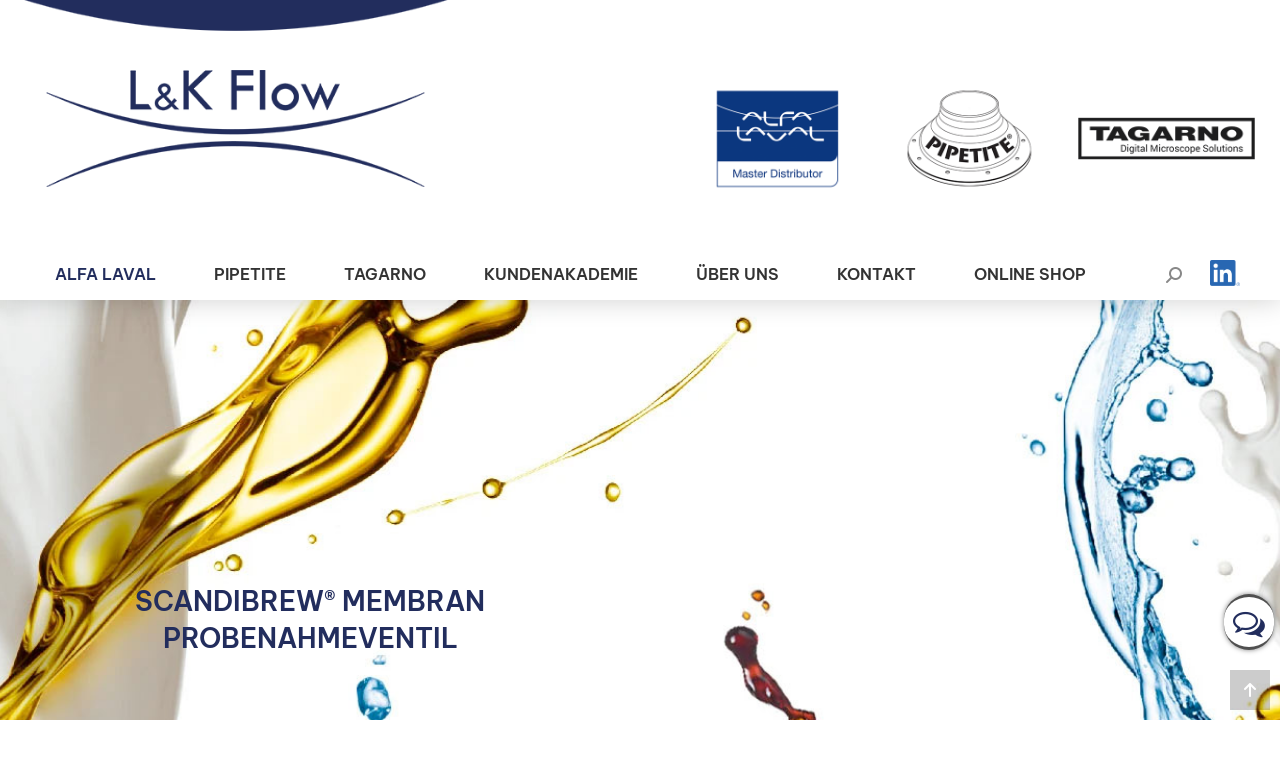

--- FILE ---
content_type: text/html; charset=UTF-8
request_url: https://lk-flow.de/alfa-laval/produktfelder/ventile/probenahmeventile/sb-membranprobenahme/
body_size: 32234
content:
<!DOCTYPE html>
<!--[if !(IE 6) | !(IE 7) | !(IE 8)  ]><!-->
<html lang="de" class="no-js">
<!--<![endif]-->
<head>
	<meta charset="UTF-8" />
		<meta name="viewport" content="width=device-width, initial-scale=1, maximum-scale=1, user-scalable=0">
		<meta name="theme-color" content="#222d5d"/>	<link rel="profile" href="http://gmpg.org/xfn/11" />
	<meta name='robots' content='index, follow, max-image-preview:large, max-snippet:-1, max-video-preview:-1' />

	<!-- This site is optimized with the Yoast SEO plugin v26.6 - https://yoast.com/wordpress/plugins/seo/ -->
	<title>SB Membranprobenahme Ventil | Alfa Laval | L&amp;K Flow Equipment GmbH</title>
	<meta name="description" content="ScandiBrew® Membranventile sind eine sichere und kostensparende Lösung zur Entnahme von Sammelproben oder aseptischen Proben." />
	<link rel="canonical" href="https://lk-flow.de/alfa-laval/produktfelder/ventile/probenahmeventile/sb-membranprobenahme/" />
	<meta property="og:locale" content="de_DE" />
	<meta property="og:type" content="article" />
	<meta property="og:title" content="SB Membranprobenahme Ventil | Alfa Laval | L&amp;K Flow Equipment GmbH" />
	<meta property="og:description" content="ScandiBrew® Membranventile sind eine sichere und kostensparende Lösung zur Entnahme von Sammelproben oder aseptischen Proben." />
	<meta property="og:url" content="https://lk-flow.de/alfa-laval/produktfelder/ventile/probenahmeventile/sb-membranprobenahme/" />
	<meta property="og:site_name" content="L&amp;K Flow Equipment GmbH" />
	<meta property="article:modified_time" content="2024-08-09T06:52:50+00:00" />
	<meta property="og:image" content="https://lk-flow.de/wp-content/uploads/SB-Membran-Sample-Valve.png" />
	<meta property="og:image:width" content="400" />
	<meta property="og:image:height" content="320" />
	<meta property="og:image:type" content="image/png" />
	<meta name="twitter:card" content="summary_large_image" />
	<meta name="twitter:label1" content="Geschätzte Lesezeit" />
	<meta name="twitter:data1" content="3 Minuten" />
	<script type="application/ld+json" class="yoast-schema-graph">{"@context":"https://schema.org","@graph":[{"@type":"WebPage","@id":"https://lk-flow.de/alfa-laval/produktfelder/ventile/probenahmeventile/sb-membranprobenahme/","url":"https://lk-flow.de/alfa-laval/produktfelder/ventile/probenahmeventile/sb-membranprobenahme/","name":"SB Membranprobenahme Ventil | L&amp;K Flow Equipment GmbH","isPartOf":{"@id":"https://lk-flow.de/#website"},"primaryImageOfPage":{"@id":"https://lk-flow.de/alfa-laval/produktfelder/ventile/probenahmeventile/sb-membranprobenahme/#primaryimage"},"image":{"@id":"https://lk-flow.de/alfa-laval/produktfelder/ventile/probenahmeventile/sb-membranprobenahme/#primaryimage"},"thumbnailUrl":"https://lk-flow.de/wp-content/uploads/SB-Membran-Sample-Valve.png","datePublished":"2021-09-29T08:26:09+00:00","dateModified":"2024-08-09T06:52:50+00:00","description":"ScandiBrew® Membranventile sind eine sichere und kostensparende Lösung zur Entnahme von Sammelproben oder aseptischen Proben.","breadcrumb":{"@id":"https://lk-flow.de/alfa-laval/produktfelder/ventile/probenahmeventile/sb-membranprobenahme/#breadcrumb"},"inLanguage":"de","potentialAction":[{"@type":"ReadAction","target":["https://lk-flow.de/alfa-laval/produktfelder/ventile/probenahmeventile/sb-membranprobenahme/"]}]},{"@type":"ImageObject","inLanguage":"de","@id":"https://lk-flow.de/alfa-laval/produktfelder/ventile/probenahmeventile/sb-membranprobenahme/#primaryimage","url":"https://lk-flow.de/wp-content/uploads/SB-Membran-Sample-Valve.png","contentUrl":"https://lk-flow.de/wp-content/uploads/SB-Membran-Sample-Valve.png","width":400,"height":320},{"@type":"BreadcrumbList","@id":"https://lk-flow.de/alfa-laval/produktfelder/ventile/probenahmeventile/sb-membranprobenahme/#breadcrumb","itemListElement":[{"@type":"ListItem","position":1,"name":"Startseite","item":"https://lk-flow.de/"},{"@type":"ListItem","position":2,"name":"Alfa Laval","item":"https://lk-flow.de/alfa-laval/"},{"@type":"ListItem","position":3,"name":"Produktfelder","item":"https://lk-flow.de/alfa-laval/produktfelder/"},{"@type":"ListItem","position":4,"name":"Ventile","item":"https://lk-flow.de/alfa-laval/produktfelder/ventile/"},{"@type":"ListItem","position":5,"name":"Probenahmeventile","item":"https://lk-flow.de/alfa-laval/produktfelder/ventile/probenahmeventile/"},{"@type":"ListItem","position":6,"name":"SB Membranprobenahme"}]},{"@type":"WebSite","@id":"https://lk-flow.de/#website","url":"https://lk-flow.de/","name":"L&amp;K Flow Equipment GmbH","description":"","potentialAction":[{"@type":"SearchAction","target":{"@type":"EntryPoint","urlTemplate":"https://lk-flow.de/?s={search_term_string}"},"query-input":{"@type":"PropertyValueSpecification","valueRequired":true,"valueName":"search_term_string"}}],"inLanguage":"de"}]}</script>
	<!-- / Yoast SEO plugin. -->


<style id='wp-img-auto-sizes-contain-inline-css'>
img:is([sizes=auto i],[sizes^="auto," i]){contain-intrinsic-size:3000px 1500px}
/*# sourceURL=wp-img-auto-sizes-contain-inline-css */
</style>
<link rel='stylesheet' id='wpmf-bakery-style-css' href='https://lk-flow.de/wp-content/plugins/wp-media-folder/assets/css/vc_style.css?ver=6.1.8' media='all' />
<link rel='stylesheet' id='wpmf-bakery-display-gallery-style-css' href='https://lk-flow.de/wp-content/plugins/wp-media-folder/assets/css/display-gallery/style-display-gallery.css?ver=6.1.8' media='all' />
<style id='wp-block-library-inline-css'>
:root{--wp-block-synced-color:#7a00df;--wp-block-synced-color--rgb:122,0,223;--wp-bound-block-color:var(--wp-block-synced-color);--wp-editor-canvas-background:#ddd;--wp-admin-theme-color:#007cba;--wp-admin-theme-color--rgb:0,124,186;--wp-admin-theme-color-darker-10:#006ba1;--wp-admin-theme-color-darker-10--rgb:0,107,160.5;--wp-admin-theme-color-darker-20:#005a87;--wp-admin-theme-color-darker-20--rgb:0,90,135;--wp-admin-border-width-focus:2px}@media (min-resolution:192dpi){:root{--wp-admin-border-width-focus:1.5px}}.wp-element-button{cursor:pointer}:root .has-very-light-gray-background-color{background-color:#eee}:root .has-very-dark-gray-background-color{background-color:#313131}:root .has-very-light-gray-color{color:#eee}:root .has-very-dark-gray-color{color:#313131}:root .has-vivid-green-cyan-to-vivid-cyan-blue-gradient-background{background:linear-gradient(135deg,#00d084,#0693e3)}:root .has-purple-crush-gradient-background{background:linear-gradient(135deg,#34e2e4,#4721fb 50%,#ab1dfe)}:root .has-hazy-dawn-gradient-background{background:linear-gradient(135deg,#faaca8,#dad0ec)}:root .has-subdued-olive-gradient-background{background:linear-gradient(135deg,#fafae1,#67a671)}:root .has-atomic-cream-gradient-background{background:linear-gradient(135deg,#fdd79a,#004a59)}:root .has-nightshade-gradient-background{background:linear-gradient(135deg,#330968,#31cdcf)}:root .has-midnight-gradient-background{background:linear-gradient(135deg,#020381,#2874fc)}:root{--wp--preset--font-size--normal:16px;--wp--preset--font-size--huge:42px}.has-regular-font-size{font-size:1em}.has-larger-font-size{font-size:2.625em}.has-normal-font-size{font-size:var(--wp--preset--font-size--normal)}.has-huge-font-size{font-size:var(--wp--preset--font-size--huge)}.has-text-align-center{text-align:center}.has-text-align-left{text-align:left}.has-text-align-right{text-align:right}.has-fit-text{white-space:nowrap!important}#end-resizable-editor-section{display:none}.aligncenter{clear:both}.items-justified-left{justify-content:flex-start}.items-justified-center{justify-content:center}.items-justified-right{justify-content:flex-end}.items-justified-space-between{justify-content:space-between}.screen-reader-text{border:0;clip-path:inset(50%);height:1px;margin:-1px;overflow:hidden;padding:0;position:absolute;width:1px;word-wrap:normal!important}.screen-reader-text:focus{background-color:#ddd;clip-path:none;color:#444;display:block;font-size:1em;height:auto;left:5px;line-height:normal;padding:15px 23px 14px;text-decoration:none;top:5px;width:auto;z-index:100000}html :where(.has-border-color){border-style:solid}html :where([style*=border-top-color]){border-top-style:solid}html :where([style*=border-right-color]){border-right-style:solid}html :where([style*=border-bottom-color]){border-bottom-style:solid}html :where([style*=border-left-color]){border-left-style:solid}html :where([style*=border-width]){border-style:solid}html :where([style*=border-top-width]){border-top-style:solid}html :where([style*=border-right-width]){border-right-style:solid}html :where([style*=border-bottom-width]){border-bottom-style:solid}html :where([style*=border-left-width]){border-left-style:solid}html :where(img[class*=wp-image-]){height:auto;max-width:100%}:where(figure){margin:0 0 1em}html :where(.is-position-sticky){--wp-admin--admin-bar--position-offset:var(--wp-admin--admin-bar--height,0px)}@media screen and (max-width:600px){html :where(.is-position-sticky){--wp-admin--admin-bar--position-offset:0px}}

/*# sourceURL=wp-block-library-inline-css */
</style><style id='global-styles-inline-css'>
:root{--wp--preset--aspect-ratio--square: 1;--wp--preset--aspect-ratio--4-3: 4/3;--wp--preset--aspect-ratio--3-4: 3/4;--wp--preset--aspect-ratio--3-2: 3/2;--wp--preset--aspect-ratio--2-3: 2/3;--wp--preset--aspect-ratio--16-9: 16/9;--wp--preset--aspect-ratio--9-16: 9/16;--wp--preset--color--black: #000000;--wp--preset--color--cyan-bluish-gray: #abb8c3;--wp--preset--color--white: #FFF;--wp--preset--color--pale-pink: #f78da7;--wp--preset--color--vivid-red: #cf2e2e;--wp--preset--color--luminous-vivid-orange: #ff6900;--wp--preset--color--luminous-vivid-amber: #fcb900;--wp--preset--color--light-green-cyan: #7bdcb5;--wp--preset--color--vivid-green-cyan: #00d084;--wp--preset--color--pale-cyan-blue: #8ed1fc;--wp--preset--color--vivid-cyan-blue: #0693e3;--wp--preset--color--vivid-purple: #9b51e0;--wp--preset--color--accent: #222d5d;--wp--preset--color--dark-gray: #111;--wp--preset--color--light-gray: #767676;--wp--preset--gradient--vivid-cyan-blue-to-vivid-purple: linear-gradient(135deg,rgb(6,147,227) 0%,rgb(155,81,224) 100%);--wp--preset--gradient--light-green-cyan-to-vivid-green-cyan: linear-gradient(135deg,rgb(122,220,180) 0%,rgb(0,208,130) 100%);--wp--preset--gradient--luminous-vivid-amber-to-luminous-vivid-orange: linear-gradient(135deg,rgb(252,185,0) 0%,rgb(255,105,0) 100%);--wp--preset--gradient--luminous-vivid-orange-to-vivid-red: linear-gradient(135deg,rgb(255,105,0) 0%,rgb(207,46,46) 100%);--wp--preset--gradient--very-light-gray-to-cyan-bluish-gray: linear-gradient(135deg,rgb(238,238,238) 0%,rgb(169,184,195) 100%);--wp--preset--gradient--cool-to-warm-spectrum: linear-gradient(135deg,rgb(74,234,220) 0%,rgb(151,120,209) 20%,rgb(207,42,186) 40%,rgb(238,44,130) 60%,rgb(251,105,98) 80%,rgb(254,248,76) 100%);--wp--preset--gradient--blush-light-purple: linear-gradient(135deg,rgb(255,206,236) 0%,rgb(152,150,240) 100%);--wp--preset--gradient--blush-bordeaux: linear-gradient(135deg,rgb(254,205,165) 0%,rgb(254,45,45) 50%,rgb(107,0,62) 100%);--wp--preset--gradient--luminous-dusk: linear-gradient(135deg,rgb(255,203,112) 0%,rgb(199,81,192) 50%,rgb(65,88,208) 100%);--wp--preset--gradient--pale-ocean: linear-gradient(135deg,rgb(255,245,203) 0%,rgb(182,227,212) 50%,rgb(51,167,181) 100%);--wp--preset--gradient--electric-grass: linear-gradient(135deg,rgb(202,248,128) 0%,rgb(113,206,126) 100%);--wp--preset--gradient--midnight: linear-gradient(135deg,rgb(2,3,129) 0%,rgb(40,116,252) 100%);--wp--preset--font-size--small: 13px;--wp--preset--font-size--medium: 20px;--wp--preset--font-size--large: 36px;--wp--preset--font-size--x-large: 42px;--wp--preset--spacing--20: 0.44rem;--wp--preset--spacing--30: 0.67rem;--wp--preset--spacing--40: 1rem;--wp--preset--spacing--50: 1.5rem;--wp--preset--spacing--60: 2.25rem;--wp--preset--spacing--70: 3.38rem;--wp--preset--spacing--80: 5.06rem;--wp--preset--shadow--natural: 6px 6px 9px rgba(0, 0, 0, 0.2);--wp--preset--shadow--deep: 12px 12px 50px rgba(0, 0, 0, 0.4);--wp--preset--shadow--sharp: 6px 6px 0px rgba(0, 0, 0, 0.2);--wp--preset--shadow--outlined: 6px 6px 0px -3px rgb(255, 255, 255), 6px 6px rgb(0, 0, 0);--wp--preset--shadow--crisp: 6px 6px 0px rgb(0, 0, 0);}:where(.is-layout-flex){gap: 0.5em;}:where(.is-layout-grid){gap: 0.5em;}body .is-layout-flex{display: flex;}.is-layout-flex{flex-wrap: wrap;align-items: center;}.is-layout-flex > :is(*, div){margin: 0;}body .is-layout-grid{display: grid;}.is-layout-grid > :is(*, div){margin: 0;}:where(.wp-block-columns.is-layout-flex){gap: 2em;}:where(.wp-block-columns.is-layout-grid){gap: 2em;}:where(.wp-block-post-template.is-layout-flex){gap: 1.25em;}:where(.wp-block-post-template.is-layout-grid){gap: 1.25em;}.has-black-color{color: var(--wp--preset--color--black) !important;}.has-cyan-bluish-gray-color{color: var(--wp--preset--color--cyan-bluish-gray) !important;}.has-white-color{color: var(--wp--preset--color--white) !important;}.has-pale-pink-color{color: var(--wp--preset--color--pale-pink) !important;}.has-vivid-red-color{color: var(--wp--preset--color--vivid-red) !important;}.has-luminous-vivid-orange-color{color: var(--wp--preset--color--luminous-vivid-orange) !important;}.has-luminous-vivid-amber-color{color: var(--wp--preset--color--luminous-vivid-amber) !important;}.has-light-green-cyan-color{color: var(--wp--preset--color--light-green-cyan) !important;}.has-vivid-green-cyan-color{color: var(--wp--preset--color--vivid-green-cyan) !important;}.has-pale-cyan-blue-color{color: var(--wp--preset--color--pale-cyan-blue) !important;}.has-vivid-cyan-blue-color{color: var(--wp--preset--color--vivid-cyan-blue) !important;}.has-vivid-purple-color{color: var(--wp--preset--color--vivid-purple) !important;}.has-black-background-color{background-color: var(--wp--preset--color--black) !important;}.has-cyan-bluish-gray-background-color{background-color: var(--wp--preset--color--cyan-bluish-gray) !important;}.has-white-background-color{background-color: var(--wp--preset--color--white) !important;}.has-pale-pink-background-color{background-color: var(--wp--preset--color--pale-pink) !important;}.has-vivid-red-background-color{background-color: var(--wp--preset--color--vivid-red) !important;}.has-luminous-vivid-orange-background-color{background-color: var(--wp--preset--color--luminous-vivid-orange) !important;}.has-luminous-vivid-amber-background-color{background-color: var(--wp--preset--color--luminous-vivid-amber) !important;}.has-light-green-cyan-background-color{background-color: var(--wp--preset--color--light-green-cyan) !important;}.has-vivid-green-cyan-background-color{background-color: var(--wp--preset--color--vivid-green-cyan) !important;}.has-pale-cyan-blue-background-color{background-color: var(--wp--preset--color--pale-cyan-blue) !important;}.has-vivid-cyan-blue-background-color{background-color: var(--wp--preset--color--vivid-cyan-blue) !important;}.has-vivid-purple-background-color{background-color: var(--wp--preset--color--vivid-purple) !important;}.has-black-border-color{border-color: var(--wp--preset--color--black) !important;}.has-cyan-bluish-gray-border-color{border-color: var(--wp--preset--color--cyan-bluish-gray) !important;}.has-white-border-color{border-color: var(--wp--preset--color--white) !important;}.has-pale-pink-border-color{border-color: var(--wp--preset--color--pale-pink) !important;}.has-vivid-red-border-color{border-color: var(--wp--preset--color--vivid-red) !important;}.has-luminous-vivid-orange-border-color{border-color: var(--wp--preset--color--luminous-vivid-orange) !important;}.has-luminous-vivid-amber-border-color{border-color: var(--wp--preset--color--luminous-vivid-amber) !important;}.has-light-green-cyan-border-color{border-color: var(--wp--preset--color--light-green-cyan) !important;}.has-vivid-green-cyan-border-color{border-color: var(--wp--preset--color--vivid-green-cyan) !important;}.has-pale-cyan-blue-border-color{border-color: var(--wp--preset--color--pale-cyan-blue) !important;}.has-vivid-cyan-blue-border-color{border-color: var(--wp--preset--color--vivid-cyan-blue) !important;}.has-vivid-purple-border-color{border-color: var(--wp--preset--color--vivid-purple) !important;}.has-vivid-cyan-blue-to-vivid-purple-gradient-background{background: var(--wp--preset--gradient--vivid-cyan-blue-to-vivid-purple) !important;}.has-light-green-cyan-to-vivid-green-cyan-gradient-background{background: var(--wp--preset--gradient--light-green-cyan-to-vivid-green-cyan) !important;}.has-luminous-vivid-amber-to-luminous-vivid-orange-gradient-background{background: var(--wp--preset--gradient--luminous-vivid-amber-to-luminous-vivid-orange) !important;}.has-luminous-vivid-orange-to-vivid-red-gradient-background{background: var(--wp--preset--gradient--luminous-vivid-orange-to-vivid-red) !important;}.has-very-light-gray-to-cyan-bluish-gray-gradient-background{background: var(--wp--preset--gradient--very-light-gray-to-cyan-bluish-gray) !important;}.has-cool-to-warm-spectrum-gradient-background{background: var(--wp--preset--gradient--cool-to-warm-spectrum) !important;}.has-blush-light-purple-gradient-background{background: var(--wp--preset--gradient--blush-light-purple) !important;}.has-blush-bordeaux-gradient-background{background: var(--wp--preset--gradient--blush-bordeaux) !important;}.has-luminous-dusk-gradient-background{background: var(--wp--preset--gradient--luminous-dusk) !important;}.has-pale-ocean-gradient-background{background: var(--wp--preset--gradient--pale-ocean) !important;}.has-electric-grass-gradient-background{background: var(--wp--preset--gradient--electric-grass) !important;}.has-midnight-gradient-background{background: var(--wp--preset--gradient--midnight) !important;}.has-small-font-size{font-size: var(--wp--preset--font-size--small) !important;}.has-medium-font-size{font-size: var(--wp--preset--font-size--medium) !important;}.has-large-font-size{font-size: var(--wp--preset--font-size--large) !important;}.has-x-large-font-size{font-size: var(--wp--preset--font-size--x-large) !important;}
/*# sourceURL=global-styles-inline-css */
</style>

<style id='classic-theme-styles-inline-css'>
/*! This file is auto-generated */
.wp-block-button__link{color:#fff;background-color:#32373c;border-radius:9999px;box-shadow:none;text-decoration:none;padding:calc(.667em + 2px) calc(1.333em + 2px);font-size:1.125em}.wp-block-file__button{background:#32373c;color:#fff;text-decoration:none}
/*# sourceURL=/wp-includes/css/classic-themes.min.css */
</style>
<link rel='stylesheet' id='contact-form-7-css' href='https://lk-flow.de/wp-content/plugins/contact-form-7/includes/css/styles.css?ver=6.1.4' media='all' />
<link rel='stylesheet' id='cf7-material-design-css' href='https://lk-flow.de/wp-content/plugins/material-design-for-contact-form-7-premium/public/../assets/css/cf7-material-design.css?ver=2.6.5' media='all' />
<link rel='stylesheet' id='the7-font-css' href='https://lk-flow.de/wp-content/themes/dt-the7/fonts/icomoon-the7-font/icomoon-the7-font.min.css?ver=14.0.1.1' media='all' />
<link rel='stylesheet' id='the7-awesome-fonts-css' href='https://lk-flow.de/wp-content/themes/dt-the7/fonts/FontAwesome/css/all.min.css?ver=14.0.1.1' media='all' />
<link rel='stylesheet' id='the7-Defaults-css' href='https://lk-flow.de/wp-content/uploads/smile_fonts/Defaults/Defaults.css?ver=6.9' media='all' />
<link rel='stylesheet' id='borlabs-cookie-css' href='https://lk-flow.de/wp-content/cache/borlabs-cookie/borlabs-cookie_1_de.css?ver=2.3.6-17' media='all' />
<link rel='stylesheet' id='js_composer_front-css' href='//lk-flow.de/wp-content/uploads/js_composer/js_composer_front_custom.css?ver=8.7.2' media='all' />
<link rel='stylesheet' id='dt-main-css' href='https://lk-flow.de/wp-content/themes/dt-the7/css/main.min.css?ver=14.0.1.1' media='all' />
<style id='dt-main-inline-css'>
body #load {
  display: block;
  height: 100%;
  overflow: hidden;
  position: fixed;
  width: 100%;
  z-index: 9901;
  opacity: 1;
  visibility: visible;
  transition: all .35s ease-out;
}
.load-wrap {
  width: 100%;
  height: 100%;
  background-position: center center;
  background-repeat: no-repeat;
  text-align: center;
  display: -ms-flexbox;
  display: -ms-flex;
  display: flex;
  -ms-align-items: center;
  -ms-flex-align: center;
  align-items: center;
  -ms-flex-flow: column wrap;
  flex-flow: column wrap;
  -ms-flex-pack: center;
  -ms-justify-content: center;
  justify-content: center;
}
.load-wrap > svg {
  position: absolute;
  top: 50%;
  left: 50%;
  transform: translate(-50%,-50%);
}
#load {
  background: var(--the7-elementor-beautiful-loading-bg,#ffffff);
  --the7-beautiful-spinner-color2: var(--the7-beautiful-spinner-color,#222d5d);
}

/*# sourceURL=dt-main-inline-css */
</style>
<link rel='stylesheet' id='the7-custom-scrollbar-css' href='https://lk-flow.de/wp-content/themes/dt-the7/lib/custom-scrollbar/custom-scrollbar.min.css?ver=14.0.1.1' media='all' />
<link rel='stylesheet' id='the7-wpbakery-css' href='https://lk-flow.de/wp-content/themes/dt-the7/css/wpbakery.min.css?ver=14.0.1.1' media='all' />
<link rel='stylesheet' id='the7-core-css' href='https://lk-flow.de/wp-content/plugins/dt-the7-core/assets/css/post-type.min.css?ver=2.7.12' media='all' />
<link rel='stylesheet' id='the7-css-vars-css' href='https://lk-flow.de/wp-content/uploads/the7-css/css-vars.css?ver=c13ddf46ffe7' media='all' />
<link rel='stylesheet' id='dt-custom-css' href='https://lk-flow.de/wp-content/uploads/the7-css/custom.css?ver=c13ddf46ffe7' media='all' />
<link rel='stylesheet' id='dt-media-css' href='https://lk-flow.de/wp-content/uploads/the7-css/media.css?ver=c13ddf46ffe7' media='all' />
<link rel='stylesheet' id='the7-mega-menu-css' href='https://lk-flow.de/wp-content/uploads/the7-css/mega-menu.css?ver=c13ddf46ffe7' media='all' />
<link rel='stylesheet' id='the7-elements-css' href='https://lk-flow.de/wp-content/uploads/the7-css/post-type-dynamic.css?ver=c13ddf46ffe7' media='all' />
<link rel='stylesheet' id='style-css' href='https://lk-flow.de/wp-content/themes/nzw7/style.css?ver=14.0.1.1' media='all' />
<link rel='stylesheet' id='ultimate-vc-addons-style-css' href='https://lk-flow.de/wp-content/plugins/Ultimate_VC_Addons/assets/min-css/style.min.css?ver=3.21.2' media='all' />
<link rel='stylesheet' id='ultimate-vc-addons-slick-css' href='https://lk-flow.de/wp-content/plugins/Ultimate_VC_Addons/assets/min-css/slick.min.css?ver=3.21.2' media='all' />
<link rel='stylesheet' id='ultimate-vc-addons-icons-css' href='https://lk-flow.de/wp-content/plugins/Ultimate_VC_Addons/assets/css/icons.css?ver=3.21.2' media='all' />
<link rel='stylesheet' id='ultimate-vc-addons-animate-css' href='https://lk-flow.de/wp-content/plugins/Ultimate_VC_Addons/assets/min-css/animate.min.css?ver=3.21.2' media='all' />
<link rel='stylesheet' id='parent-style-css' href='https://lk-flow.de/wp-content/themes/dt-the7/style.css?ver=6.9' media='all' />
<link rel='stylesheet' id='font-be-vietnam-pro-css' href='https://lk-flow.de/wp-content/themes/nzw7/css/loadfont.be-vietnam-pro.css?ver=v1665997924' media='all' />
<link rel='stylesheet' id='font-material-icons-css' href='https://lk-flow.de/wp-content/themes/nzw7/css/loadfont.material-icons.css?ver=v1665997925' media='all' />
<link rel='stylesheet' id='basic-style-css' href='https://lk-flow.de/wp-content/themes/nzw7/css/base.css?ver=v1669620810' media='all' />
<link rel='stylesheet' id='ext-style-printjs-css' href='https://lk-flow.de/wp-content/themes/nzw7/vendor/print.js/print.min.css?ver=v1665998973' media='all' />
<link rel='stylesheet' id='ext-style-extended-style-css' href='https://lk-flow.de/wp-content/themes/nzw7/css/ext.css?ver=v1727881773' media='all' />
<script src="https://lk-flow.de/wp-includes/js/jquery/jquery.min.js?ver=3.7.1" id="jquery-core-js"></script>
<script src="https://lk-flow.de/wp-includes/js/jquery/jquery-migrate.min.js?ver=3.4.1" id="jquery-migrate-js"></script>
<script id="dt-above-fold-js-extra">
var dtLocal = {"themeUrl":"https://lk-flow.de/wp-content/themes/dt-the7","passText":"To view this protected post, enter the password below:","moreButtonText":{"loading":"Loading...","loadMore":"Load more"},"postID":"721","ajaxurl":"https://lk-flow.de/wp-admin/admin-ajax.php","REST":{"baseUrl":"https://lk-flow.de/wp-json/the7/v1","endpoints":{"sendMail":"/send-mail"}},"contactMessages":{"required":"One or more fields have an error. Please check and try again.","terms":"Please accept the privacy policy.","fillTheCaptchaError":"Please, fill the captcha."},"captchaSiteKey":"","ajaxNonce":"effd475387","pageData":{"type":"page","template":"page","layout":null},"themeSettings":{"smoothScroll":"on","lazyLoading":false,"desktopHeader":{"height":300},"ToggleCaptionEnabled":"disabled","ToggleCaption":"Navigation","floatingHeader":{"showAfter":94,"showMenu":true,"height":160,"logo":{"showLogo":true,"html":"\u003Cimg class=\" preload-me\" src=\"https://lk-flow.de/wp-content/uploads/logo-lk-flow-web-bogen.png\" srcset=\"https://lk-flow.de/wp-content/uploads/logo-lk-flow-web-bogen.png 504w\" width=\"504\" height=\"233\"   sizes=\"504px\" alt=\"L&amp;K Flow Equipment GmbH\" /\u003E","url":"https://lk-flow.de/"}},"topLine":{"floatingTopLine":{"logo":{"showLogo":false,"html":""}}},"mobileHeader":{"firstSwitchPoint":992,"secondSwitchPoint":778,"firstSwitchPointHeight":60,"secondSwitchPointHeight":60,"mobileToggleCaptionEnabled":"disabled","mobileToggleCaption":"Menu"},"stickyMobileHeaderFirstSwitch":{"logo":{"html":"\u003Cimg class=\" preload-me\" src=\"https://lk-flow.de/wp-content/uploads/logo-lk-flow-web-bogen.png\" srcset=\"https://lk-flow.de/wp-content/uploads/logo-lk-flow-web-bogen.png 504w\" width=\"504\" height=\"233\"   sizes=\"504px\" alt=\"L&amp;K Flow Equipment GmbH\" /\u003E"}},"stickyMobileHeaderSecondSwitch":{"logo":{"html":"\u003Cimg class=\" preload-me\" src=\"https://lk-flow.de/wp-content/uploads/logo-lk-flow-web-bogen.png\" srcset=\"https://lk-flow.de/wp-content/uploads/logo-lk-flow-web-bogen.png 504w\" width=\"504\" height=\"233\"   sizes=\"504px\" alt=\"L&amp;K Flow Equipment GmbH\" /\u003E"}},"sidebar":{"switchPoint":992},"boxedWidth":"1280px"},"VCMobileScreenWidth":"768"};
var dtShare = {"shareButtonText":{"facebook":"Share on Facebook","twitter":"Share on X","pinterest":"Pin it","linkedin":"Share on Linkedin","whatsapp":"Share on Whatsapp"},"overlayOpacity":"85"};
//# sourceURL=dt-above-fold-js-extra
</script>
<script src="https://lk-flow.de/wp-content/themes/dt-the7/js/above-the-fold.min.js?ver=14.0.1.1" id="dt-above-fold-js"></script>
<script src="https://lk-flow.de/wp-content/plugins/Ultimate_VC_Addons/assets/min-js/slick.min.js?ver=3.21.2" id="ultimate-vc-addons-slick-js"></script>
<script src="https://lk-flow.de/wp-content/plugins/Ultimate_VC_Addons/assets/min-js/slick-custom.min.js?ver=3.21.2" id="ultimate-vc-addons-slick-custom-js"></script>
<script src="https://lk-flow.de/wp-content/themes/nzw7/vendor/print.js/print.min.js?ver=v1665998973" id="ext-script-printjs-js"></script>
<script></script><link rel="https://api.w.org/" href="https://lk-flow.de/wp-json/" /><link rel="alternate" title="JSON" type="application/json" href="https://lk-flow.de/wp-json/wp/v2/pages/721" /><meta name="generator" content="WordPress 6.9" />
<link rel='shortlink' href='https://lk-flow.de/?p=721' />
<meta name="generator" content="Powered by WPBakery Page Builder - drag and drop page builder for WordPress."/>
<script type="text/javascript" id="the7-loader-script">
document.addEventListener("DOMContentLoaded", function(event) {
	var load = document.getElementById("load");
	if(!load.classList.contains('loader-removed')){
		var removeLoading = setTimeout(function() {
			load.className += " loader-removed";
		}, 300);
	}
});
</script>
		<link rel="icon" href="https://lk-flow.de/wp-content/uploads/favicon-16x16-1.png" type="image/png" sizes="16x16"/><link rel="icon" href="https://lk-flow.de/wp-content/uploads/favicon-32x32-1.png" type="image/png" sizes="32x32"/><link rel="apple-touch-icon" href="https://lk-flow.de/wp-content/uploads/apple-touch-icon-60x60-1.png"><link rel="apple-touch-icon" sizes="76x76" href="https://lk-flow.de/wp-content/uploads/apple-touch-icon-76x76-1.png"><link rel="apple-touch-icon" sizes="120x120" href="https://lk-flow.de/wp-content/uploads/apple-touch-icon-120x120-1.png"><link rel="apple-touch-icon" sizes="152x152" href="https://lk-flow.de/wp-content/uploads/apple-touch-icon-152x152-1.png"><style type="text/css" data-type="vc_shortcodes-custom-css">.vc_custom_1633508515350{margin-bottom: 30px !important;}.vc_custom_1633508510547{margin-bottom: 30px !important;}.vc_custom_1646821121495{margin-top: 50px !important;margin-bottom: 30px !important;}.vc_custom_1633341507868{padding-bottom: 0px !important;}.vc_custom_1633502670017{margin-top: 20px !important;}.vc_custom_1666616831811{margin-bottom: 0px !important;}.vc_custom_1654678979558{margin-top: 30px !important;}.vc_custom_1654678653486{margin-top: 30px !important;}.vc_custom_1646820474871{margin-bottom: 0px !important;}.vc_custom_1633517497871{margin-bottom: 10px !important;}.vc_custom_1645716778396{margin-bottom: 30px !important;}</style><noscript><style> .wpb_animate_when_almost_visible { opacity: 1; }</style></noscript><link rel='stylesheet' id='templatera_inline-css' href='https://lk-flow.de/wp-content/plugins/templatera/assets/css/front_style.css?ver=2.1' media='all' />
<link rel='stylesheet' id='ifs_contactbubble-css' href='https://lk-flow.de/wp-content/plugins/ifs_contactbubble/css/styles.css?ver=6.9' media='all' />
</head>
<body id="the7-body" class="wp-singular page-template-default page page-id-721 page-child parent-pageid-222 wp-embed-responsive wp-theme-dt-the7 wp-child-theme-nzw7 the7-core-ver-2.7.12 dt-responsive-on right-mobile-menu-close-icon ouside-menu-close-icon mobile-hamburger-close-bg-enable mobile-hamburger-close-bg-hover-enable  fade-medium-mobile-menu-close-icon fade-medium-menu-close-icon srcset-enabled btn-flat custom-btn-color custom-btn-hover-color phantom-sticky phantom-shadow-decoration phantom-main-logo-on sticky-mobile-header top-header first-switch-logo-left first-switch-menu-right second-switch-logo-left second-switch-menu-right right-mobile-menu layzr-loading-on no-avatars popup-message-style the7-ver-14.0.1.1 dt-fa-compatibility wpb-js-composer js-comp-ver-8.7.2 vc_responsive">
<!-- The7 14.0.1.1 -->
<div id="load" class="spinner-loader">
	<div class="load-wrap"><style type="text/css">
    [class*="the7-spinner-animate-"]{
        animation: spinner-animation 1s cubic-bezier(1,1,1,1) infinite;
        x:46.5px;
        y:40px;
        width:7px;
        height:20px;
        fill:var(--the7-beautiful-spinner-color2);
        opacity: 0.2;
    }
    .the7-spinner-animate-2{
        animation-delay: 0.083s;
    }
    .the7-spinner-animate-3{
        animation-delay: 0.166s;
    }
    .the7-spinner-animate-4{
         animation-delay: 0.25s;
    }
    .the7-spinner-animate-5{
         animation-delay: 0.33s;
    }
    .the7-spinner-animate-6{
         animation-delay: 0.416s;
    }
    .the7-spinner-animate-7{
         animation-delay: 0.5s;
    }
    .the7-spinner-animate-8{
         animation-delay: 0.58s;
    }
    .the7-spinner-animate-9{
         animation-delay: 0.666s;
    }
    .the7-spinner-animate-10{
         animation-delay: 0.75s;
    }
    .the7-spinner-animate-11{
        animation-delay: 0.83s;
    }
    .the7-spinner-animate-12{
        animation-delay: 0.916s;
    }
    @keyframes spinner-animation{
        from {
            opacity: 1;
        }
        to{
            opacity: 0;
        }
    }
</style>
<svg width="75px" height="75px" xmlns="http://www.w3.org/2000/svg" viewBox="0 0 100 100" preserveAspectRatio="xMidYMid">
	<rect class="the7-spinner-animate-1" rx="5" ry="5" transform="rotate(0 50 50) translate(0 -30)"></rect>
	<rect class="the7-spinner-animate-2" rx="5" ry="5" transform="rotate(30 50 50) translate(0 -30)"></rect>
	<rect class="the7-spinner-animate-3" rx="5" ry="5" transform="rotate(60 50 50) translate(0 -30)"></rect>
	<rect class="the7-spinner-animate-4" rx="5" ry="5" transform="rotate(90 50 50) translate(0 -30)"></rect>
	<rect class="the7-spinner-animate-5" rx="5" ry="5" transform="rotate(120 50 50) translate(0 -30)"></rect>
	<rect class="the7-spinner-animate-6" rx="5" ry="5" transform="rotate(150 50 50) translate(0 -30)"></rect>
	<rect class="the7-spinner-animate-7" rx="5" ry="5" transform="rotate(180 50 50) translate(0 -30)"></rect>
	<rect class="the7-spinner-animate-8" rx="5" ry="5" transform="rotate(210 50 50) translate(0 -30)"></rect>
	<rect class="the7-spinner-animate-9" rx="5" ry="5" transform="rotate(240 50 50) translate(0 -30)"></rect>
	<rect class="the7-spinner-animate-10" rx="5" ry="5" transform="rotate(270 50 50) translate(0 -30)"></rect>
	<rect class="the7-spinner-animate-11" rx="5" ry="5" transform="rotate(300 50 50) translate(0 -30)"></rect>
	<rect class="the7-spinner-animate-12" rx="5" ry="5" transform="rotate(330 50 50) translate(0 -30)"></rect>
</svg></div>
</div>
<div id="page" class="">
	<a class="skip-link screen-reader-text" href="#content">Skip to content</a>

<div class="masthead classic-header center bg-behind-menu widgets full-height shadow-decoration shadow-mobile-header-decoration small-mobile-menu-icon dt-parent-menu-clickable show-sub-menu-on-hover" >

	<div class="top-bar top-bar-empty top-bar-line-hide">
	<div class="top-bar-bg" ></div>
	<div class="mini-widgets left-widgets"></div><div class="mini-widgets right-widgets"></div></div>

	<header class="header-bar" role="banner">

		<div class="branding">
	<div id="site-title" class="assistive-text">L&amp;K Flow Equipment GmbH</div>
	<div id="site-description" class="assistive-text"></div>
	<a class="same-logo" href="https://lk-flow.de/"><img class=" preload-me" src="https://lk-flow.de/wp-content/uploads/logo-lk-flow-web-bogen.png" srcset="https://lk-flow.de/wp-content/uploads/logo-lk-flow-web-bogen.png 504w" width="504" height="233"   sizes="504px" alt="L&amp;K Flow Equipment GmbH" /></a><div class="mini-widgets"></div><div class="mini-widgets"><div class="text-area show-on-desktop in-menu-first-switch hide-on-second-switch"><div class="ext-logo-wrap"><a class="ext-logo alfa-lava" href="/alfa-laval/"><img src="/wp-content/uploads/header_alfa.png" /></a><a class="ext-logo pipetite" href="/pipetite/"><img src="/wp-content/uploads/header_pipetite.png" /></a><a class="ext-logo tagarno" href="/tagarno/"><img src="/wp-content/uploads/header_tagarno.png" /></a></div>
</div></div></div>

		<nav class="navigation">

			<ul id="primary-menu" class="main-nav outside-item-remove-margin"><li class="menu-item menu-item-type-post_type menu-item-object-page current-page-ancestor current-menu-ancestor current_page_ancestor menu-item-has-children menu-item-1306 act first has-children depth-0"><a href='https://lk-flow.de/alfa-laval/' data-level='1' aria-haspopup='true' aria-expanded='false'><span class="menu-item-text"><span class="menu-text">Alfa Laval</span></span></a><ul class="sub-nav hover-style-bg level-arrows-on" role="group"><li class="menu-item menu-item-type-post_type menu-item-object-page current-page-ancestor current-menu-ancestor current_page_ancestor menu-item-has-children menu-item-278 act first has-children depth-1"><a href='https://lk-flow.de/alfa-laval/produktfelder/' data-level='2' aria-haspopup='true' aria-expanded='false'><span class="menu-item-text"><span class="menu-text">Produktfelder</span></span></a><ul class="sub-nav hover-style-bg level-arrows-on" role="group"><li class="menu-item menu-item-type-post_type menu-item-object-page menu-item-has-children menu-item-306 first has-children depth-2"><a href='https://lk-flow.de/alfa-laval/produktfelder/automation/' data-level='3' aria-haspopup='true' aria-expanded='false'><span class="menu-item-text"><span class="menu-text">Automation</span></span></a><ul class="sub-nav hover-style-bg level-arrows-on" role="group"><li class="menu-item menu-item-type-post_type menu-item-object-page menu-item-751 first depth-3"><a href='https://lk-flow.de/alfa-laval/produktfelder/automation/reinigungsvalidierung/' data-level='4'><span class="menu-item-text"><span class="menu-text">Reinigungsvalidierung</span></span></a></li> <li class="menu-item menu-item-type-post_type menu-item-object-page menu-item-has-children menu-item-750 has-children depth-3"><a href='https://lk-flow.de/alfa-laval/produktfelder/automation/ventilsteuerung/' data-level='4' aria-haspopup='true' aria-expanded='false'><span class="menu-item-text"><span class="menu-text">Ventilsteuerung</span></span></a><ul class="sub-nav hover-style-bg level-arrows-on" role="group"><li class="menu-item menu-item-type-post_type menu-item-object-page menu-item-768 first depth-4"><a href='https://lk-flow.de/alfa-laval/produktfelder/automation/ventilsteuerung/thinktop-v20/' data-level='5'><span class="menu-item-text"><span class="menu-text">ThinkTop V20</span></span></a></li> <li class="menu-item menu-item-type-post_type menu-item-object-page menu-item-5275 depth-4"><a href='https://lk-flow.de/alfa-laval/produktfelder/automation/ventilsteuerung/thinktop-v50-v70-2-2/' data-level='5'><span class="menu-item-text"><span class="menu-text">ThinkTop V50/V70</span></span></a></li> <li class="menu-item menu-item-type-post_type menu-item-object-page menu-item-770 depth-4"><a href='https://lk-flow.de/alfa-laval/produktfelder/automation/ventilsteuerung/thinktop-basic/' data-level='5'><span class="menu-item-text"><span class="menu-text">ThinkTop Basic</span></span></a></li> <li class="menu-item menu-item-type-post_type menu-item-object-page menu-item-775 depth-4"><a href='https://lk-flow.de/alfa-laval/produktfelder/automation/ventilsteuerung/thinktop-d30-digital/' data-level='5'><span class="menu-item-text"><span class="menu-text">ThinkTop D30 Digital</span></span></a></li> <li class="menu-item menu-item-type-post_type menu-item-object-page menu-item-773 depth-4"><a href='https://lk-flow.de/alfa-laval/produktfelder/automation/ventilsteuerung/inditop/' data-level='5'><span class="menu-item-text"><span class="menu-text">IndiTop</span></span></a></li> <li class="menu-item menu-item-type-post_type menu-item-object-page menu-item-774 depth-4"><a href='https://lk-flow.de/alfa-laval/produktfelder/automation/ventilsteuerung/rueckmeldeeinheiten/' data-level='5'><span class="menu-item-text"><span class="menu-text">Rückmeldeeinheiten</span></span></a></li> </ul></li> <li class="menu-item menu-item-type-post_type menu-item-object-page menu-item-285 depth-3"><a href='https://lk-flow.de/alfa-laval/produktfelder/automation/zustandsueberwachung/' data-level='4'><span class="menu-item-text"><span class="menu-text">Zustandsüberwachung</span></span></a></li> </ul></li> <li class="menu-item menu-item-type-post_type menu-item-object-page menu-item-has-children menu-item-310 has-children depth-2"><a href='https://lk-flow.de/alfa-laval/produktfelder/installationsmaterial/' data-level='3' aria-haspopup='true' aria-expanded='false'><span class="menu-item-text"><span class="menu-text">Installationsmaterial</span></span></a><ul class="sub-nav hover-style-bg level-arrows-on" role="group"><li class="menu-item menu-item-type-post_type menu-item-object-page menu-item-5767 first depth-3"><a href='https://lk-flow.de/alfa-laval/produktfelder/installationsmaterial/hygienische-rohre-und-fittings/' data-level='4'><span class="menu-item-text"><span class="menu-text">Installationsmaterial</span></span></a></li> </ul></li> <li class="menu-item menu-item-type-post_type menu-item-object-page menu-item-309 depth-2"><a href='https://lk-flow.de/alfa-laval/produktfelder/membranfiltration/' data-level='3'><span class="menu-item-text"><span class="menu-text">Membranfiltration</span></span></a></li> <li class="menu-item menu-item-type-post_type menu-item-object-page menu-item-has-children menu-item-279 has-children depth-2"><a href='https://lk-flow.de/alfa-laval/produktfelder/pumpen/' data-level='3' aria-haspopup='true' aria-expanded='false'><span class="menu-item-text"><span class="menu-text">Pumpen</span></span></a><ul class="sub-nav hover-style-bg level-arrows-on" role="group"><li class="menu-item menu-item-type-post_type menu-item-object-page menu-item-has-children menu-item-281 first has-children depth-3"><a href='https://lk-flow.de/alfa-laval/produktfelder/pumpen/drehkolbenpumpen/' data-level='4' aria-haspopup='true' aria-expanded='false'><span class="menu-item-text"><span class="menu-text">Drehkolbenpumpen</span></span></a><ul class="sub-nav hover-style-bg level-arrows-on" role="group"><li class="menu-item menu-item-type-post_type menu-item-object-page menu-item-505 first depth-4"><a href='https://lk-flow.de/alfa-laval/produktfelder/pumpen/drehkolbenpumpen/optilobe/' data-level='5'><span class="menu-item-text"><span class="menu-text">Optilobe</span></span></a></li> <li class="menu-item menu-item-type-post_type menu-item-object-page menu-item-506 depth-4"><a href='https://lk-flow.de/alfa-laval/produktfelder/pumpen/drehkolbenpumpen/sru/' data-level='5'><span class="menu-item-text"><span class="menu-text">SRU</span></span></a></li> <li class="menu-item menu-item-type-post_type menu-item-object-page menu-item-507 depth-4"><a href='https://lk-flow.de/alfa-laval/produktfelder/pumpen/drehkolbenpumpen/sx/' data-level='5'><span class="menu-item-text"><span class="menu-text">SX</span></span></a></li> <li class="menu-item menu-item-type-post_type menu-item-object-page menu-item-508 depth-4"><a href='https://lk-flow.de/alfa-laval/produktfelder/pumpen/drehkolbenpumpen/sx-ultrapure/' data-level='5'><span class="menu-item-text"><span class="menu-text">SX UltraPure</span></span></a></li> </ul></li> <li class="menu-item menu-item-type-post_type menu-item-object-page menu-item-has-children menu-item-282 has-children depth-3"><a href='https://lk-flow.de/alfa-laval/produktfelder/pumpen/kreiskolbenpumpen/' data-level='4' aria-haspopup='true' aria-expanded='false'><span class="menu-item-text"><span class="menu-text">Kreiskolbenpumpen</span></span></a><ul class="sub-nav hover-style-bg level-arrows-on" role="group"><li class="menu-item menu-item-type-post_type menu-item-object-page menu-item-283 first depth-4"><a href='https://lk-flow.de/alfa-laval/produktfelder/pumpen/kreiskolbenpumpen/duracirc/' data-level='5'><span class="menu-item-text"><span class="menu-text">DuraCirc®</span></span></a></li> <li class="menu-item menu-item-type-post_type menu-item-object-page menu-item-515 depth-4"><a href='https://lk-flow.de/alfa-laval/produktfelder/pumpen/kreiskolbenpumpen/duracircaseptic/' data-level='5'><span class="menu-item-text"><span class="menu-text">DuraCirc® Aseptic</span></span></a></li> </ul></li> <li class="menu-item menu-item-type-post_type menu-item-object-page menu-item-284 depth-3"><a href='https://lk-flow.de/alfa-laval/produktfelder/pumpen/schraubenspindelpumpen/' data-level='4'><span class="menu-item-text"><span class="menu-text">Twin-Screw-Pumpen</span></span></a></li> <li class="menu-item menu-item-type-post_type menu-item-object-page menu-item-has-children menu-item-280 has-children depth-3"><a href='https://lk-flow.de/alfa-laval/produktfelder/pumpen/zentrifugalpumpen/' data-level='4' aria-haspopup='true' aria-expanded='false'><span class="menu-item-text"><span class="menu-text">Zentrifugalpumpen</span></span></a><ul class="sub-nav hover-style-bg level-arrows-on" role="group"><li class="menu-item menu-item-type-post_type menu-item-object-page menu-item-has-children menu-item-398 first has-children depth-4"><a href='https://lk-flow.de/alfa-laval/produktfelder/pumpen/zentrifugalpumpen/lkh-pumpen/' data-level='5' aria-haspopup='true' aria-expanded='false'><span class="menu-item-text"><span class="menu-text">LKH-Pumpen</span></span></a><ul class="sub-nav hover-style-bg level-arrows-on" role="group"><li class="menu-item menu-item-type-post_type menu-item-object-page menu-item-415 first depth-5"><a href='https://lk-flow.de/alfa-laval/produktfelder/pumpen/zentrifugalpumpen/lkh-pumpen/lkh/' data-level='6'><span class="menu-item-text"><span class="menu-text">LKH</span></span></a></li> <li class="menu-item menu-item-type-post_type menu-item-object-page menu-item-421 depth-5"><a href='https://lk-flow.de/alfa-laval/produktfelder/pumpen/zentrifugalpumpen/lkh-pumpen/lkh-ultrapure/' data-level='6'><span class="menu-item-text"><span class="menu-text">LKH UltraPure</span></span></a></li> <li class="menu-item menu-item-type-post_type menu-item-object-page menu-item-416 depth-5"><a href='https://lk-flow.de/alfa-laval/produktfelder/pumpen/zentrifugalpumpen/lkh-pumpen/lkhex/' data-level='6'><span class="menu-item-text"><span class="menu-text">LKHex</span></span></a></li> <li class="menu-item menu-item-type-post_type menu-item-object-page menu-item-417 depth-5"><a href='https://lk-flow.de/alfa-laval/produktfelder/pumpen/zentrifugalpumpen/lkh-pumpen/lkhex-ultrapure/' data-level='6'><span class="menu-item-text"><span class="menu-text">LKHex UltraPure</span></span></a></li> <li class="menu-item menu-item-type-post_type menu-item-object-page menu-item-418 depth-5"><a href='https://lk-flow.de/alfa-laval/produktfelder/pumpen/zentrifugalpumpen/lkh-pumpen/lkh-multistage/' data-level='6'><span class="menu-item-text"><span class="menu-text">LKH Multistage</span></span></a></li> <li class="menu-item menu-item-type-post_type menu-item-object-page menu-item-419 depth-5"><a href='https://lk-flow.de/alfa-laval/produktfelder/pumpen/zentrifugalpumpen/lkh-pumpen/lkhpf/' data-level='6'><span class="menu-item-text"><span class="menu-text">LKHPF</span></span></a></li> <li class="menu-item menu-item-type-post_type menu-item-object-page menu-item-420 depth-5"><a href='https://lk-flow.de/alfa-laval/produktfelder/pumpen/zentrifugalpumpen/lkh-pumpen/lkhi/' data-level='6'><span class="menu-item-text"><span class="menu-text">LKHI</span></span></a></li> <li class="menu-item menu-item-type-post_type menu-item-object-page menu-item-422 depth-5"><a href='https://lk-flow.de/alfa-laval/produktfelder/pumpen/zentrifugalpumpen/lkh-pumpen/lkh-evap/' data-level='6'><span class="menu-item-text"><span class="menu-text">LKH Evap</span></span></a></li> <li class="menu-item menu-item-type-post_type menu-item-object-page menu-item-426 depth-5"><a href='https://lk-flow.de/alfa-laval/produktfelder/pumpen/zentrifugalpumpen/lkh-pumpen/lkh-prime/' data-level='6'><span class="menu-item-text"><span class="menu-text">LKH Prime</span></span></a></li> <li class="menu-item menu-item-type-post_type menu-item-object-page menu-item-772 depth-5"><a href='https://lk-flow.de/alfa-laval/produktfelder/pumpen/zentrifugalpumpen/lkh-pumpen/lkh-prime-ultrapure-2/' data-level='6'><span class="menu-item-text"><span class="menu-text">LKH Prime UltraPure</span></span></a></li> </ul></li> <li class="menu-item menu-item-type-post_type menu-item-object-page menu-item-has-children menu-item-478 has-children depth-4"><a href='https://lk-flow.de/alfa-laval/produktfelder/pumpen/zentrifugalpumpen/solidc-pumpen/' data-level='5' aria-haspopup='true' aria-expanded='false'><span class="menu-item-text"><span class="menu-text">SolidC Pumpen</span></span></a><ul class="sub-nav hover-style-bg level-arrows-on" role="group"><li class="menu-item menu-item-type-post_type menu-item-object-page menu-item-485 first depth-5"><a href='https://lk-flow.de/alfa-laval/produktfelder/pumpen/zentrifugalpumpen/solidc-pumpen/solidc/' data-level='6'><span class="menu-item-text"><span class="menu-text">SolidC</span></span></a></li> <li class="menu-item menu-item-type-post_type menu-item-object-page menu-item-486 depth-5"><a href='https://lk-flow.de/alfa-laval/produktfelder/pumpen/zentrifugalpumpen/solidc-pumpen/solidc-ultrapure/' data-level='6'><span class="menu-item-text"><span class="menu-text">SolidC UltraPure</span></span></a></li> </ul></li> <li class="menu-item menu-item-type-post_type menu-item-object-page menu-item-479 depth-4"><a href='https://lk-flow.de/alfa-laval/produktfelder/pumpen/zentrifugalpumpen/fluessigkeitsringpumpen/' data-level='5'><span class="menu-item-text"><span class="menu-text">Flüssigkeitsringpumpen</span></span></a></li> <li class="menu-item menu-item-type-post_type menu-item-object-page menu-item-has-children menu-item-480 has-children depth-4"><a href='https://lk-flow.de/alfa-laval/produktfelder/pumpen/zentrifugalpumpen/andere-kreiselpumpen/' data-level='5' aria-haspopup='true' aria-expanded='false'><span class="menu-item-text"><span class="menu-text">Andere Kreiselpumpen</span></span></a><ul class="sub-nav hover-style-bg level-arrows-on" role="group"><li class="menu-item menu-item-type-post_type menu-item-object-page menu-item-494 first depth-5"><a href='https://lk-flow.de/alfa-laval/produktfelder/pumpen/zentrifugalpumpen/andere-kreiselpumpen/fm-os/' data-level='6'><span class="menu-item-text"><span class="menu-text">FM-OS</span></span></a></li> <li class="menu-item menu-item-type-post_type menu-item-object-page menu-item-495 depth-5"><a href='https://lk-flow.de/alfa-laval/produktfelder/pumpen/zentrifugalpumpen/andere-kreiselpumpen/gm-und-gm-a/' data-level='6'><span class="menu-item-text"><span class="menu-text">GM + GM-A</span></span></a></li> </ul></li> </ul></li> </ul></li> <li class="menu-item menu-item-type-post_type menu-item-object-page menu-item-has-children menu-item-307 has-children depth-2"><a href='https://lk-flow.de/alfa-laval/produktfelder/tankausruestung/' data-level='3' aria-haspopup='true' aria-expanded='false'><span class="menu-item-text"><span class="menu-text">Tankausrüstung</span></span></a><ul class="sub-nav hover-style-bg level-arrows-on" role="group"><li class="menu-item menu-item-type-post_type menu-item-object-page menu-item-has-children menu-item-545 first has-children depth-3"><a href='https://lk-flow.de/alfa-laval/produktfelder/tankausruestung/mixer/' data-level='4' aria-haspopup='true' aria-expanded='false'><span class="menu-item-text"><span class="menu-text">Mischer</span></span></a><ul class="sub-nav hover-style-bg level-arrows-on" role="group"><li class="menu-item menu-item-type-post_type menu-item-object-page menu-item-has-children menu-item-566 first has-children depth-4"><a href='https://lk-flow.de/alfa-laval/produktfelder/tankausruestung/mixer/magnetmischer/' data-level='5' aria-haspopup='true' aria-expanded='false'><span class="menu-item-text"><span class="menu-text">Magnetmischer</span></span></a><ul class="sub-nav hover-style-bg level-arrows-on" role="group"><li class="menu-item menu-item-type-post_type menu-item-object-page menu-item-572 first depth-5"><a href='https://lk-flow.de/alfa-laval/produktfelder/tankausruestung/mixer/magnetmischer/levimag/' data-level='6'><span class="menu-item-text"><span class="menu-text">LeviMag</span></span></a></li> <li class="menu-item menu-item-type-post_type menu-item-object-page menu-item-574 depth-5"><a href='https://lk-flow.de/alfa-laval/produktfelder/tankausruestung/mixer/magnetmischer/levimag-ultrapure/' data-level='6'><span class="menu-item-text"><span class="menu-text">LeviMag UltraPure</span></span></a></li> </ul></li> <li class="menu-item menu-item-type-post_type menu-item-object-page menu-item-567 depth-4"><a href='https://lk-flow.de/alfa-laval/produktfelder/tankausruestung/mixer/drehstrahlmischer/' data-level='5'><span class="menu-item-text"><span class="menu-text">Drehstrahlmischer</span></span></a></li> <li class="menu-item menu-item-type-post_type menu-item-object-page menu-item-568 depth-4"><a href='https://lk-flow.de/alfa-laval/produktfelder/tankausruestung/mixer/hybrid-pulvermischer/' data-level='5'><span class="menu-item-text"><span class="menu-text">Hybrid Pulvermischer</span></span></a></li> </ul></li> <li class="menu-item menu-item-type-post_type menu-item-object-page menu-item-has-children menu-item-544 has-children depth-3"><a href='https://lk-flow.de/alfa-laval/produktfelder/tankausruestung/ruehrwerke/' data-level='4' aria-haspopup='true' aria-expanded='false'><span class="menu-item-text"><span class="menu-text">Rührwerke</span></span></a><ul class="sub-nav hover-style-bg level-arrows-on" role="group"><li class="menu-item menu-item-type-post_type menu-item-object-page menu-item-556 first depth-4"><a href='https://lk-flow.de/alfa-laval/produktfelder/tankausruestung/ruehrwerke/als/' data-level='5'><span class="menu-item-text"><span class="menu-text">ALS</span></span></a></li> <li class="menu-item menu-item-type-post_type menu-item-object-page menu-item-557 depth-4"><a href='https://lk-flow.de/alfa-laval/produktfelder/tankausruestung/ruehrwerke/alb/' data-level='5'><span class="menu-item-text"><span class="menu-text">ALB</span></span></a></li> <li class="menu-item menu-item-type-post_type menu-item-object-page menu-item-558 depth-4"><a href='https://lk-flow.de/alfa-laval/produktfelder/tankausruestung/ruehrwerke/alt/' data-level='5'><span class="menu-item-text"><span class="menu-text">ALT</span></span></a></li> <li class="menu-item menu-item-type-post_type menu-item-object-page menu-item-559 depth-4"><a href='https://lk-flow.de/alfa-laval/produktfelder/tankausruestung/ruehrwerke/altb/' data-level='5'><span class="menu-item-text"><span class="menu-text">ALTB</span></span></a></li> </ul></li> <li class="menu-item menu-item-type-post_type menu-item-object-page menu-item-has-children menu-item-546 has-children depth-3"><a href='https://lk-flow.de/alfa-laval/produktfelder/tankausruestung/tankreinigungsausruestung/' data-level='4' aria-haspopup='true' aria-expanded='false'><span class="menu-item-text"><span class="menu-text">Tankreinigungsausrüstung</span></span></a><ul class="sub-nav hover-style-bg level-arrows-on" role="group"><li class="menu-item menu-item-type-post_type menu-item-object-page menu-item-has-children menu-item-601 first has-children depth-4"><a href='https://lk-flow.de/alfa-laval/produktfelder/tankausruestung/tankreinigungsausruestung/drehstrahlkoepfe/' data-level='5' aria-haspopup='true' aria-expanded='false'><span class="menu-item-text"><span class="menu-text">Drehstrahlköpfe</span></span></a><ul class="sub-nav hover-style-bg level-arrows-on" role="group"><li class="menu-item menu-item-type-post_type menu-item-object-page menu-item-630 first depth-5"><a href='https://lk-flow.de/alfa-laval/produktfelder/tankausruestung/tankreinigungsausruestung/drehstrahlkoepfe/gamjet-gja/' data-level='6'><span class="menu-item-text"><span class="menu-text">Gamajet GJA</span></span></a></li> <li class="menu-item menu-item-type-post_type menu-item-object-page menu-item-629 depth-5"><a href='https://lk-flow.de/alfa-laval/produktfelder/tankausruestung/tankreinigungsausruestung/drehstrahlkoepfe/gamajet-gj/' data-level='6'><span class="menu-item-text"><span class="menu-text">Gamajet GJ</span></span></a></li> <li class="menu-item menu-item-type-post_type menu-item-object-page menu-item-631 depth-5"><a href='https://lk-flow.de/alfa-laval/produktfelder/tankausruestung/tankreinigungsausruestung/drehstrahlkoepfe/faesser-tonnen-ibc/' data-level='6'><span class="menu-item-text"><span class="menu-text">Fässer/Tonnen/IBC</span></span></a></li> <li class="menu-item menu-item-type-post_type menu-item-object-page menu-item-628 depth-5"><a href='https://lk-flow.de/alfa-laval/produktfelder/tankausruestung/tankreinigungsausruestung/drehstrahlkoepfe/multijet-25/' data-level='6'><span class="menu-item-text"><span class="menu-text">MultiJet</span></span></a></li> <li class="menu-item menu-item-type-post_type menu-item-object-page menu-item-626 depth-5"><a href='https://lk-flow.de/alfa-laval/produktfelder/tankausruestung/tankreinigungsausruestung/drehstrahlkoepfe/sanijet/' data-level='6'><span class="menu-item-text"><span class="menu-text">SaniJet</span></span></a></li> <li class="menu-item menu-item-type-post_type menu-item-object-page menu-item-has-children menu-item-624 has-children depth-5"><a href='https://lk-flow.de/alfa-laval/produktfelder/tankausruestung/tankreinigungsausruestung/drehstrahlkoepfe/toftejorg-tj/' data-level='6' aria-haspopup='true' aria-expanded='false'><span class="menu-item-text"><span class="menu-text">Toftejorg TJ</span></span></a><ul class="sub-nav hover-style-bg level-arrows-on" role="group"><li class="menu-item menu-item-type-post_type menu-item-object-page menu-item-652 first depth-6"><a href='https://lk-flow.de/alfa-laval/produktfelder/tankausruestung/tankreinigungsausruestung/drehstrahlkoepfe/toftejorg-tj/tj20g/' data-level='7'><span class="menu-item-text"><span class="menu-text">TJ20G</span></span></a></li> <li class="menu-item menu-item-type-post_type menu-item-object-page menu-item-625 depth-6"><a href='https://lk-flow.de/alfa-laval/produktfelder/tankausruestung/tankreinigungsausruestung/drehstrahlkoepfe/toftejorg-tj/tj40g/' data-level='7'><span class="menu-item-text"><span class="menu-text">TJ40G</span></span></a></li> </ul></li> <li class="menu-item menu-item-type-post_type menu-item-object-page menu-item-623 depth-5"><a href='https://lk-flow.de/alfa-laval/produktfelder/tankausruestung/tankreinigungsausruestung/drehstrahlkoepfe/tz-89/' data-level='6'><span class="menu-item-text"><span class="menu-text">TZ-89</span></span></a></li> </ul></li> <li class="menu-item menu-item-type-post_type menu-item-object-page menu-item-has-children menu-item-602 has-children depth-4"><a href='https://lk-flow.de/alfa-laval/produktfelder/tankausruestung/tankreinigungsausruestung/rotierende-spruehkoepfe/' data-level='5' aria-haspopup='true' aria-expanded='false'><span class="menu-item-text"><span class="menu-text">Rotierende Sprühköpfe</span></span></a><ul class="sub-nav hover-style-bg level-arrows-on" role="group"><li class="menu-item menu-item-type-post_type menu-item-object-page menu-item-658 first depth-5"><a href='https://lk-flow.de/alfa-laval/produktfelder/tankausruestung/tankreinigungsausruestung/rotierende-spruehkoepfe/multi/' data-level='6'><span class="menu-item-text"><span class="menu-text">Multi</span></span></a></li> <li class="menu-item menu-item-type-post_type menu-item-object-page menu-item-650 depth-5"><a href='https://lk-flow.de/alfa-laval/produktfelder/tankausruestung/tankreinigungsausruestung/rotierende-spruehkoepfe/sani/' data-level='6'><span class="menu-item-text"><span class="menu-text">Sani</span></span></a></li> <li class="menu-item menu-item-type-post_type menu-item-object-page menu-item-651 depth-5"><a href='https://lk-flow.de/alfa-laval/produktfelder/tankausruestung/tankreinigungsausruestung/rotierende-spruehkoepfe/sani-sb/' data-level='6'><span class="menu-item-text"><span class="menu-text">Sani SB</span></span></a></li> </ul></li> <li class="menu-item menu-item-type-post_type menu-item-object-page menu-item-603 depth-4"><a href='https://lk-flow.de/alfa-laval/produktfelder/tankausruestung/tankreinigungsausruestung/statische-spruehkoepfe/' data-level='5'><span class="menu-item-text"><span class="menu-text">Statische Sprühköpfe</span></span></a></li> <li class="menu-item menu-item-type-post_type menu-item-object-page menu-item-has-children menu-item-745 has-children depth-4"><a href='https://lk-flow.de/alfa-laval/produktfelder/tankausruestung/tankreinigungsausruestung/wandmontierte-reinigungsduesen/' data-level='5' aria-haspopup='true' aria-expanded='false'><span class="menu-item-text"><span class="menu-text">Wandmontierte Reinigungsdüsen</span></span></a><ul class="sub-nav hover-style-bg level-arrows-on" role="group"><li class="menu-item menu-item-type-post_type menu-item-object-page menu-item-691 first depth-5"><a href='https://lk-flow.de/alfa-laval/produktfelder/tankausruestung/tankreinigungsausruestung/wandmontierte-reinigungsduesen/plusclean/' data-level='6'><span class="menu-item-text"><span class="menu-text">PlusClean®</span></span></a></li> <li class="menu-item menu-item-type-post_type menu-item-object-page menu-item-2511 depth-5"><a href='https://lk-flow.de/alfa-laval/produktfelder/tankausruestung/tankreinigungsausruestung/wandmontierte-reinigungsduesen/plusclean-ultrapure/' data-level='6'><span class="menu-item-text"><span class="menu-text">PlusClean® UltraPure</span></span></a></li> </ul></li> </ul></li> <li class="menu-item menu-item-type-post_type menu-item-object-page menu-item-has-children menu-item-547 has-children depth-3"><a href='https://lk-flow.de/alfa-laval/produktfelder/tankausruestung/tankdeckel-und-zubehoer/' data-level='4' aria-haspopup='true' aria-expanded='false'><span class="menu-item-text"><span class="menu-text">Tankdeckel und -zubehör</span></span></a><ul class="sub-nav hover-style-bg level-arrows-on" role="group"><li class="menu-item menu-item-type-post_type menu-item-object-page menu-item-has-children menu-item-676 first has-children depth-4"><a href='https://lk-flow.de/alfa-laval/produktfelder/tankausruestung/tankdeckel-und-zubehoer/mannlochdeckel/' data-level='5' aria-haspopup='true' aria-expanded='false'><span class="menu-item-text"><span class="menu-text">Mannlochdeckel</span></span></a><ul class="sub-nav hover-style-bg level-arrows-on" role="group"><li class="menu-item menu-item-type-post_type menu-item-object-page menu-item-583 first depth-5"><a href='https://lk-flow.de/alfa-laval/produktfelder/tankausruestung/tankdeckel-und-zubehoer/mannlochdeckel/hlsd-2-druckdeckel/' data-level='6'><span class="menu-item-text"><span class="menu-text">HLSD-2 Druckdeckel</span></span></a></li> <li class="menu-item menu-item-type-post_type menu-item-object-page menu-item-586 depth-5"><a href='https://lk-flow.de/alfa-laval/produktfelder/tankausruestung/tankdeckel-und-zubehoer/mannlochdeckel/lkdc-lp-rund/' data-level='6'><span class="menu-item-text"><span class="menu-text">LKDC-LP rund</span></span></a></li> <li class="menu-item menu-item-type-post_type menu-item-object-page menu-item-585 depth-5"><a href='https://lk-flow.de/alfa-laval/produktfelder/tankausruestung/tankdeckel-und-zubehoer/mannlochdeckel/lkdc-rund/' data-level='6'><span class="menu-item-text"><span class="menu-text">LKDC rund</span></span></a></li> <li class="menu-item menu-item-type-post_type menu-item-object-page menu-item-591 depth-5"><a href='https://lk-flow.de/alfa-laval/produktfelder/tankausruestung/tankdeckel-und-zubehoer/mannlochdeckel/lkds-rund/' data-level='6'><span class="menu-item-text"><span class="menu-text">LKDS rund</span></span></a></li> <li class="menu-item menu-item-type-post_type menu-item-object-page menu-item-592 depth-5"><a href='https://lk-flow.de/alfa-laval/produktfelder/tankausruestung/tankdeckel-und-zubehoer/mannlochdeckel/typ-c-rund/' data-level='6'><span class="menu-item-text"><span class="menu-text">Typ C rund</span></span></a></li> <li class="menu-item menu-item-type-post_type menu-item-object-page menu-item-584 depth-5"><a href='https://lk-flow.de/alfa-laval/produktfelder/tankausruestung/tankdeckel-und-zubehoer/mannlochdeckel/lkd-oval/' data-level='6'><span class="menu-item-text"><span class="menu-text">LKD oval</span></span></a></li> <li class="menu-item menu-item-type-post_type menu-item-object-page menu-item-769 depth-5"><a href='https://lk-flow.de/alfa-laval/produktfelder/tankausruestung/tankdeckel-und-zubehoer/mannlochdeckel/typ-o-oval/' data-level='6'><span class="menu-item-text"><span class="menu-text">Typ O oval</span></span></a></li> <li class="menu-item menu-item-type-post_type menu-item-object-page menu-item-771 depth-5"><a href='https://lk-flow.de/alfa-laval/produktfelder/tankausruestung/tankdeckel-und-zubehoer/mannlochdeckel/typ-r-rechteckig/' data-level='6'><span class="menu-item-text"><span class="menu-text">Typ R rechteckig</span></span></a></li> </ul></li> <li class="menu-item menu-item-type-post_type menu-item-object-page menu-item-2488 depth-4"><a href='https://lk-flow.de/alfa-laval/produktfelder/tankausruestung/tankdeckel-und-zubehoer/tankzubehoer/' data-level='5'><span class="menu-item-text"><span class="menu-text">Tankzubehör</span></span></a></li> </ul></li> </ul></li> <li class="menu-item menu-item-type-post_type menu-item-object-page current-page-ancestor current-menu-ancestor current_page_ancestor menu-item-has-children menu-item-286 act has-children depth-2"><a href='https://lk-flow.de/alfa-laval/produktfelder/ventile/' data-level='3' aria-haspopup='true' aria-expanded='false'><span class="menu-item-text"><span class="menu-text">Ventile</span></span></a><ul class="sub-nav hover-style-bg level-arrows-on" role="group"><li class="menu-item menu-item-type-post_type menu-item-object-page menu-item-has-children menu-item-287 first has-children depth-3"><a href='https://lk-flow.de/alfa-laval/produktfelder/ventile/doppelsitzventile/' data-level='4' aria-haspopup='true' aria-expanded='false'><span class="menu-item-text"><span class="menu-text">Doppelsitzventile</span></span></a><ul class="sub-nav hover-style-bg level-arrows-on" role="group"><li class="menu-item menu-item-type-post_type menu-item-object-page menu-item-291 first depth-4"><a href='https://lk-flow.de/alfa-laval/produktfelder/ventile/doppelsitzventile/doppeldichtventile-smp-bc/' data-level='5'><span class="menu-item-text"><span class="menu-text">SMP-BC</span></span></a></li> <li class="menu-item menu-item-type-post_type menu-item-object-page menu-item-293 depth-4"><a href='https://lk-flow.de/alfa-laval/produktfelder/ventile/doppelsitzventile/aseptic-mixproof-ventil/' data-level='5'><span class="menu-item-text"><span class="menu-text">Aseptic Mixproofventil</span></span></a></li> <li class="menu-item menu-item-type-post_type menu-item-object-page menu-item-294 depth-4"><a href='https://lk-flow.de/alfa-laval/produktfelder/ventile/doppelsitzventile/unique-mixproof/' data-level='5'><span class="menu-item-text"><span class="menu-text">Unique Mixproof</span></span></a></li> <li class="menu-item menu-item-type-post_type menu-item-object-page menu-item-5179 depth-4"><a href='https://lk-flow.de/alfa-laval/produktfelder/ventile/doppelsitzventile/unique-mixproof-cip/' data-level='5'><span class="menu-item-text"><span class="menu-text">Unique Mixproof CIP</span></span></a></li> <li class="menu-item menu-item-type-post_type menu-item-object-page menu-item-290 depth-4"><a href='https://lk-flow.de/alfa-laval/produktfelder/ventile/doppelsitzventile/unique-mixproof-ht-tankventil/' data-level='5'><span class="menu-item-text"><span class="menu-text">Unique Mixproof HT horizontales Tankventil</span></span></a></li> <li class="menu-item menu-item-type-post_type menu-item-object-page menu-item-288 depth-4"><a href='https://lk-flow.de/alfa-laval/produktfelder/ventile/doppelsitzventile/unique-mixproof-lp-fuer-grosse-partikel/' data-level='5'><span class="menu-item-text"><span class="menu-text">Unique Mixproof LP + LP-F für große Partikel</span></span></a></li> <li class="menu-item menu-item-type-post_type menu-item-object-page menu-item-289 depth-4"><a href='https://lk-flow.de/alfa-laval/produktfelder/ventile/doppelsitzventile/unique-mixproof-to-tankauslass/' data-level='5'><span class="menu-item-text"><span class="menu-text">Unique Mixproof Tankentleerung</span></span></a></li> </ul></li> <li class="menu-item menu-item-type-post_type menu-item-object-page menu-item-has-children menu-item-297 has-children depth-3"><a href='https://lk-flow.de/alfa-laval/produktfelder/ventile/sitzventile/' data-level='4' aria-haspopup='true' aria-expanded='false'><span class="menu-item-text"><span class="menu-text">Sitzventile</span></span></a><ul class="sub-nav hover-style-bg level-arrows-on" role="group"><li class="menu-item menu-item-type-post_type menu-item-object-page menu-item-376 first depth-4"><a href='https://lk-flow.de/alfa-laval/produktfelder/ventile/sitzventile/unique-ssv/' data-level='5'><span class="menu-item-text"><span class="menu-text">Unique SSV</span></span></a></li> <li class="menu-item menu-item-type-post_type menu-item-object-page menu-item-371 depth-4"><a href='https://lk-flow.de/alfa-laval/produktfelder/ventile/sitzventile/unique-ssv-aseptic/' data-level='5'><span class="menu-item-text"><span class="menu-text">Unique SSV Aseptic</span></span></a></li> <li class="menu-item menu-item-type-post_type menu-item-object-page menu-item-375 depth-4"><a href='https://lk-flow.de/alfa-laval/produktfelder/ventile/sitzventile/unique-ssv-atex/' data-level='5'><span class="menu-item-text"><span class="menu-text">Unique SSV ATEX</span></span></a></li> <li class="menu-item menu-item-type-post_type menu-item-object-page menu-item-372 depth-4"><a href='https://lk-flow.de/alfa-laval/produktfelder/ventile/sitzventile/unique-ssv-langhub/' data-level='5'><span class="menu-item-text"><span class="menu-text">Unique SSV Langhub</span></span></a></li> <li class="menu-item menu-item-type-post_type menu-item-object-page menu-item-373 depth-4"><a href='https://lk-flow.de/alfa-laval/produktfelder/ventile/sitzventile/unique-ssv-manuell/' data-level='5'><span class="menu-item-text"><span class="menu-text">Unique SSV Manuell</span></span></a></li> <li class="menu-item menu-item-type-post_type menu-item-object-page menu-item-366 depth-4"><a href='https://lk-flow.de/alfa-laval/produktfelder/ventile/sitzventile/unique-ssv-reverse-acting/' data-level='5'><span class="menu-item-text"><span class="menu-text">Unique SSV Reverse Acting</span></span></a></li> <li class="menu-item menu-item-type-post_type menu-item-object-page menu-item-374 depth-4"><a href='https://lk-flow.de/alfa-laval/produktfelder/ventile/sitzventile/unique-ssv-tangential/' data-level='5'><span class="menu-item-text"><span class="menu-text">Unique SSV Tangential</span></span></a></li> <li class="menu-item menu-item-type-post_type menu-item-object-page menu-item-368 depth-4"><a href='https://lk-flow.de/alfa-laval/produktfelder/ventile/sitzventile/unique-ssv-tankauslass/' data-level='5'><span class="menu-item-text"><span class="menu-text">Unique SSV Tankauslass</span></span></a></li> <li class="menu-item menu-item-type-post_type menu-item-object-page menu-item-369 depth-4"><a href='https://lk-flow.de/alfa-laval/produktfelder/ventile/sitzventile/unique-ssv-two-step/' data-level='5'><span class="menu-item-text"><span class="menu-text">Unique SSV Two Step</span></span></a></li> <li class="menu-item menu-item-type-post_type menu-item-object-page menu-item-370 depth-4"><a href='https://lk-flow.de/alfa-laval/produktfelder/ventile/sitzventile/unique-ssv-y-body/' data-level='5'><span class="menu-item-text"><span class="menu-text">Unique SSV-Y-Body</span></span></a></li> <li class="menu-item menu-item-type-post_type menu-item-object-page menu-item-367 depth-4"><a href='https://lk-flow.de/alfa-laval/produktfelder/ventile/sitzventile/unique-ssv-dn125-dn150/' data-level='5'><span class="menu-item-text"><span class="menu-text">Unique SSV DN125/DN150</span></span></a></li> <li class="menu-item menu-item-type-post_type menu-item-object-page menu-item-365 depth-4"><a href='https://lk-flow.de/alfa-laval/produktfelder/ventile/sitzventile/unique-sssv/' data-level='5'><span class="menu-item-text"><span class="menu-text">Unique SSSV</span></span></a></li> <li class="menu-item menu-item-type-post_type menu-item-object-page menu-item-377 depth-4"><a href='https://lk-flow.de/alfa-laval/produktfelder/ventile/sitzventile/sb-mini-flow-valve/' data-level='5'><span class="menu-item-text"><span class="menu-text">SB Mini Flow Valve</span></span></a></li> </ul></li> <li class="menu-item menu-item-type-post_type menu-item-object-page menu-item-has-children menu-item-298 has-children depth-3"><a href='https://lk-flow.de/alfa-laval/produktfelder/ventile/klappenventile/' data-level='4' aria-haspopup='true' aria-expanded='false'><span class="menu-item-text"><span class="menu-text">Klappenventile</span></span></a><ul class="sub-nav hover-style-bg level-arrows-on" role="group"><li class="menu-item menu-item-type-post_type menu-item-object-page menu-item-686 first depth-4"><a href='https://lk-flow.de/alfa-laval/produktfelder/ventile/klappenventile/lkb-klappenventil/' data-level='5'><span class="menu-item-text"><span class="menu-text">LKB Klappenventil</span></span></a></li> <li class="menu-item menu-item-type-post_type menu-item-object-page menu-item-654 depth-4"><a href='https://lk-flow.de/alfa-laval/produktfelder/ventile/klappenventile/lkb-f-klappenventil/' data-level='5'><span class="menu-item-text"><span class="menu-text">LKB-F Klappenventil</span></span></a></li> <li class="menu-item menu-item-type-post_type menu-item-object-page menu-item-687 depth-4"><a href='https://lk-flow.de/alfa-laval/produktfelder/ventile/klappenventile/lkb-ultra-pure/' data-level='5'><span class="menu-item-text"><span class="menu-text">LKB Ultra Pure</span></span></a></li> <li class="menu-item menu-item-type-post_type menu-item-object-page menu-item-688 depth-4"><a href='https://lk-flow.de/alfa-laval/produktfelder/ventile/klappenventile/unique-control-lkb/' data-level='5'><span class="menu-item-text"><span class="menu-text">Unique Control LKB</span></span></a></li> </ul></li> <li class="menu-item menu-item-type-post_type menu-item-object-page menu-item-299 depth-3"><a href='https://lk-flow.de/alfa-laval/produktfelder/ventile/kugelventile/' data-level='4'><span class="menu-item-text"><span class="menu-text">Kugelventile</span></span></a></li> <li class="menu-item menu-item-type-post_type menu-item-object-page menu-item-301 depth-3"><a href='https://lk-flow.de/alfa-laval/produktfelder/ventile/membranventile/' data-level='4'><span class="menu-item-text"><span class="menu-text">Membranventile</span></span></a></li> <li class="menu-item menu-item-type-post_type menu-item-object-page current-page-ancestor current-menu-ancestor current-menu-parent current-page-parent current_page_parent current_page_ancestor menu-item-has-children menu-item-303 act has-children depth-3"><a href='https://lk-flow.de/alfa-laval/produktfelder/ventile/probenahmeventile/' data-level='4' aria-haspopup='true' aria-expanded='false'><span class="menu-item-text"><span class="menu-text">Probenahmeventile</span></span></a><ul class="sub-nav hover-style-bg level-arrows-on" role="group"><li class="menu-item menu-item-type-post_type menu-item-object-page menu-item-727 first depth-4"><a href='https://lk-flow.de/alfa-laval/produktfelder/ventile/probenahmeventile/sb-carlsberg-flask/' data-level='5'><span class="menu-item-text"><span class="menu-text">SB Carlsberg Flask</span></span></a></li> <li class="menu-item menu-item-type-post_type menu-item-object-page current-menu-item page_item page-item-721 current_page_item menu-item-728 act depth-4"><a href='https://lk-flow.de/alfa-laval/produktfelder/ventile/probenahmeventile/sb-membranprobenahme/' data-level='5'><span class="menu-item-text"><span class="menu-text">SB Membranprobenahme</span></span></a></li> <li class="menu-item menu-item-type-post_type menu-item-object-page menu-item-729 depth-4"><a href='https://lk-flow.de/alfa-laval/produktfelder/ventile/probenahmeventile/sb-micro-sample-port/' data-level='5'><span class="menu-item-text"><span class="menu-text">SB Micro Sample Port</span></span></a></li> <li class="menu-item menu-item-type-post_type menu-item-object-page menu-item-730 depth-4"><a href='https://lk-flow.de/alfa-laval/produktfelder/ventile/probenahmeventile/unique-probenahmeventil/' data-level='5'><span class="menu-item-text"><span class="menu-text">Unique Probenahmeventil</span></span></a></li> </ul></li> <li class="menu-item menu-item-type-post_type menu-item-object-page menu-item-has-children menu-item-302 has-children depth-3"><a href='https://lk-flow.de/alfa-laval/produktfelder/ventile/regelventile/' data-level='4' aria-haspopup='true' aria-expanded='false'><span class="menu-item-text"><span class="menu-text">Regelventile</span></span></a><ul class="sub-nav hover-style-bg level-arrows-on" role="group"><li class="menu-item menu-item-type-post_type menu-item-object-page menu-item-653 first depth-4"><a href='https://lk-flow.de/alfa-laval/produktfelder/ventile/regelventile/cpm-ventil/' data-level='5'><span class="menu-item-text"><span class="menu-text">CPM Ventil</span></span></a></li> <li class="menu-item menu-item-type-post_type menu-item-object-page menu-item-715 depth-4"><a href='https://lk-flow.de/alfa-laval/produktfelder/ventile/regelventile/sb-druckentlastungsventil/' data-level='5'><span class="menu-item-text"><span class="menu-text">SB Druckentlastungsventil</span></span></a></li> <li class="menu-item menu-item-type-post_type menu-item-object-page menu-item-716 depth-4"><a href='https://lk-flow.de/alfa-laval/produktfelder/ventile/regelventile/sb-tankdruckregler/' data-level='5'><span class="menu-item-text"><span class="menu-text">SB Tankdruckregler</span></span></a></li> <li class="menu-item menu-item-type-post_type menu-item-object-page menu-item-717 depth-4"><a href='https://lk-flow.de/alfa-laval/produktfelder/ventile/regelventile/unique-rv-p/' data-level='5'><span class="menu-item-text"><span class="menu-text">Unique RV-P</span></span></a></li> <li class="menu-item menu-item-type-post_type menu-item-object-page menu-item-718 depth-4"><a href='https://lk-flow.de/alfa-laval/produktfelder/ventile/regelventile/unique-rv-st/' data-level='5'><span class="menu-item-text"><span class="menu-text">Unique RV-ST</span></span></a></li> </ul></li> <li class="menu-item menu-item-type-post_type menu-item-object-page menu-item-has-children menu-item-300 has-children depth-3"><a href='https://lk-flow.de/alfa-laval/produktfelder/ventile/regel-rueckschlagventile/' data-level='4' aria-haspopup='true' aria-expanded='false'><span class="menu-item-text"><span class="menu-text">Regel-/Rückschlagventile</span></span></a><ul class="sub-nav hover-style-bg level-arrows-on" role="group"><li class="menu-item menu-item-type-post_type menu-item-object-page menu-item-700 first depth-4"><a href='https://lk-flow.de/alfa-laval/produktfelder/ventile/regel-rueckschlagventile/lkc-rueckschlagventil/' data-level='5'><span class="menu-item-text"><span class="menu-text">LKC Rückschlagventil</span></span></a></li> <li class="menu-item menu-item-type-post_type menu-item-object-page menu-item-701 depth-4"><a href='https://lk-flow.de/alfa-laval/produktfelder/ventile/regel-rueckschlagventile/lkc-ultra-pure/' data-level='5'><span class="menu-item-text"><span class="menu-text">LKC Ultra Pure</span></span></a></li> <li class="menu-item menu-item-type-post_type menu-item-object-page menu-item-702 depth-4"><a href='https://lk-flow.de/alfa-laval/produktfelder/ventile/regel-rueckschlagventile/sb-selbstreinigendes-c02-ventil/' data-level='5'><span class="menu-item-text"><span class="menu-text">SB selbstreinigendes C02-Ventil</span></span></a></li> <li class="menu-item menu-item-type-post_type menu-item-object-page menu-item-703 depth-4"><a href='https://lk-flow.de/alfa-laval/produktfelder/ventile/regel-rueckschlagventile/unique-vacuum-breaker-valve/' data-level='5'><span class="menu-item-text"><span class="menu-text">Unique Vacuum Breaker Valve</span></span></a></li> </ul></li> <li class="menu-item menu-item-type-post_type menu-item-object-page menu-item-has-children menu-item-305 has-children depth-3"><a href='https://lk-flow.de/alfa-laval/produktfelder/ventile/sicherheitsventile/' data-level='4' aria-haspopup='true' aria-expanded='false'><span class="menu-item-text"><span class="menu-text">Sicherheitsventile</span></span></a><ul class="sub-nav hover-style-bg level-arrows-on" role="group"><li class="menu-item menu-item-type-post_type menu-item-object-page menu-item-739 first depth-4"><a href='https://lk-flow.de/alfa-laval/produktfelder/ventile/sicherheitsventile/sb-anti-vakuum-gehaeuse/' data-level='5'><span class="menu-item-text"><span class="menu-text">SB Anti-Vakuum-Gehäuse</span></span></a></li> <li class="menu-item menu-item-type-post_type menu-item-object-page menu-item-740 depth-4"><a href='https://lk-flow.de/alfa-laval/produktfelder/ventile/sicherheitsventile/sb-anti-vakuum-ventil/' data-level='5'><span class="menu-item-text"><span class="menu-text">SB Anti-Vakuum-Ventil</span></span></a></li> <li class="menu-item menu-item-type-post_type menu-item-object-page menu-item-741 depth-4"><a href='https://lk-flow.de/alfa-laval/produktfelder/ventile/sicherheitsventile/sb-druckbegrenzungsventil/' data-level='5'><span class="menu-item-text"><span class="menu-text">SB Druckbegrenzungsventil</span></span></a></li> <li class="menu-item menu-item-type-post_type menu-item-object-page menu-item-742 depth-4"><a href='https://lk-flow.de/alfa-laval/produktfelder/ventile/sicherheitsventile/safety-valve/' data-level='5'><span class="menu-item-text"><span class="menu-text">Safety Valve</span></span></a></li> </ul></li> <li class="menu-item menu-item-type-post_type menu-item-object-page menu-item-304 depth-3"><a href='https://lk-flow.de/alfa-laval/produktfelder/ventile/drehschieberventile/' data-level='4'><span class="menu-item-text"><span class="menu-text">Drehschieberventile</span></span></a></li> </ul></li> <li class="menu-item menu-item-type-post_type menu-item-object-page menu-item-has-children menu-item-308 has-children depth-2"><a href='https://lk-flow.de/alfa-laval/produktfelder/waermeuebertrager/' data-level='3' aria-haspopup='true' aria-expanded='false'><span class="menu-item-text"><span class="menu-text">Wärmeübertrager</span></span></a><ul class="sub-nav hover-style-bg level-arrows-on" role="group"><li class="menu-item menu-item-type-post_type menu-item-object-page menu-item-803 first depth-3"><a href='https://lk-flow.de/alfa-laval/produktfelder/waermeuebertrager/schabewaermetauscher/' data-level='4'><span class="menu-item-text"><span class="menu-text">Schabewärmetauscher</span></span></a></li> <li class="menu-item menu-item-type-post_type menu-item-object-page menu-item-has-children menu-item-801 has-children depth-3"><a href='https://lk-flow.de/alfa-laval/produktfelder/waermeuebertrager/plattenwaermetauscher/' data-level='4' aria-haspopup='true' aria-expanded='false'><span class="menu-item-text"><span class="menu-text">Plattenwärmetauscher</span></span></a><ul class="sub-nav hover-style-bg level-arrows-on" role="group"><li class="menu-item menu-item-type-post_type menu-item-object-page menu-item-799 first depth-4"><a href='https://lk-flow.de/alfa-laval/produktfelder/waermeuebertrager/plattenwaermetauscher/geloetete-plattenwaermetauscher/' data-level='5'><span class="menu-item-text"><span class="menu-text">Gelötete Plattenwärmetauscher</span></span></a></li> <li class="menu-item menu-item-type-post_type menu-item-object-page menu-item-800 depth-4"><a href='https://lk-flow.de/alfa-laval/produktfelder/waermeuebertrager/plattenwaermetauscher/edelstahl-plattenwaermetauscher/' data-level='5'><span class="menu-item-text"><span class="menu-text">Edelstahl Plattenwärmetauscher</span></span></a></li> <li class="menu-item menu-item-type-post_type menu-item-object-page menu-item-has-children menu-item-3503 has-children depth-4"><a href='https://lk-flow.de/alfa-laval/produktfelder/waermeuebertrager/plattenwaermetauscher/gedichtete-plattenwaermetauscher/' data-level='5' aria-haspopup='true' aria-expanded='false'><span class="menu-item-text"><span class="menu-text">Gedichtete Plattenwärmetauscher</span></span></a><ul class="sub-nav hover-style-bg level-arrows-on" role="group"><li class="menu-item menu-item-type-post_type menu-item-object-page menu-item-3620 first depth-5"><a href='https://lk-flow.de/alfa-laval/produktfelder/waermeuebertrager/plattenwaermetauscher/gedichtete-plattenwaermetauscher/baseline/' data-level='6'><span class="menu-item-text"><span class="menu-text">BaseLine</span></span></a></li> <li class="menu-item menu-item-type-post_type menu-item-object-page menu-item-3637 depth-5"><a href='https://lk-flow.de/alfa-laval/produktfelder/waermeuebertrager/plattenwaermetauscher/gedichtete-plattenwaermetauscher/frontline/' data-level='6'><span class="menu-item-text"><span class="menu-text">FrontLine</span></span></a></li> <li class="menu-item menu-item-type-post_type menu-item-object-page menu-item-5086 depth-5"><a href='https://lk-flow.de/alfa-laval/produktfelder/waermeuebertrager/plattenwaermetauscher/gedichtete-plattenwaermetauscher/hygienic-line/' data-level='6'><span class="menu-item-text"><span class="menu-text">Hygienic Line</span></span></a></li> <li class="menu-item menu-item-type-post_type menu-item-object-page menu-item-3638 depth-5"><a href='https://lk-flow.de/alfa-laval/produktfelder/waermeuebertrager/plattenwaermetauscher/gedichtete-plattenwaermetauscher/industrial-line/' data-level='6'><span class="menu-item-text"><span class="menu-text">Industrial Line</span></span></a></li> </ul></li> </ul></li> <li class="menu-item menu-item-type-post_type menu-item-object-page menu-item-has-children menu-item-802 has-children depth-3"><a href='https://lk-flow.de/alfa-laval/produktfelder/waermeuebertrager/roehrenwaermetauscher/' data-level='4' aria-haspopup='true' aria-expanded='false'><span class="menu-item-text"><span class="menu-text">Röhrenwärmetauscher</span></span></a><ul class="sub-nav hover-style-bg level-arrows-on" role="group"><li class="menu-item menu-item-type-post_type menu-item-object-page menu-item-3515 first depth-4"><a href='https://lk-flow.de/alfa-laval/produktfelder/waermeuebertrager/roehrenwaermetauscher/pharma-line/' data-level='5'><span class="menu-item-text"><span class="menu-text">Pharma-line</span></span></a></li> <li class="menu-item menu-item-type-post_type menu-item-object-page menu-item-3519 depth-4"><a href='https://lk-flow.de/alfa-laval/produktfelder/waermeuebertrager/roehrenwaermetauscher/pharma-line-point-of-use/' data-level='5'><span class="menu-item-text"><span class="menu-text">Pharma-line Point of Use</span></span></a></li> <li class="menu-item menu-item-type-post_type menu-item-object-page menu-item-3522 depth-4"><a href='https://lk-flow.de/alfa-laval/produktfelder/waermeuebertrager/roehrenwaermetauscher/viscoline/' data-level='5'><span class="menu-item-text"><span class="menu-text">ViscoLine</span></span></a></li> </ul></li> </ul></li> </ul></li> <li class="menu-item menu-item-type-post_type menu-item-object-page menu-item-3806 depth-1"><a href='https://lk-flow.de/alfa-laval/ersatzteile-und-service/' data-level='2'><span class="menu-item-text"><span class="menu-text">Ersatzteile &#038; Service</span></span></a></li> <li class="menu-item menu-item-type-post_type menu-item-object-page menu-item-311 depth-1"><a href='https://lk-flow.de/alfa-laval/kataloge-und-cad-portal/' data-level='2'><span class="menu-item-text"><span class="menu-text">Kataloge &#038; CAD-Portal</span></span></a></li> <li class="menu-item menu-item-type-post_type menu-item-object-page menu-item-312 depth-1"><a href='https://lk-flow.de/alfa-laval/nachhaltige-optimierung/' data-level='2'><span class="menu-item-text"><span class="menu-text">Nachhaltige Optimierung</span></span></a></li> </ul></li> <li class="menu-item menu-item-type-post_type menu-item-object-page menu-item-has-children menu-item-315 has-children depth-0"><a href='https://lk-flow.de/pipetite/' data-level='1' aria-haspopup='true' aria-expanded='false'><span class="menu-item-text"><span class="menu-text">Pipetite</span></span></a><ul class="sub-nav hover-style-bg level-arrows-on" role="group"><li class="menu-item menu-item-type-post_type menu-item-object-page menu-item-has-children menu-item-3991 first has-children depth-1"><a href='https://lk-flow.de/pipetite/pipetite-produktreihe/' data-level='2' aria-haspopup='true' aria-expanded='false'><span class="menu-item-text"><span class="menu-text">Pipetite Produkte</span></span></a><ul class="sub-nav hover-style-bg level-arrows-on" role="group"><li class="menu-item menu-item-type-post_type menu-item-object-page menu-item-316 first depth-2"><a href='https://lk-flow.de/pipetite/pipetite-produktreihe/standard/' data-level='3'><span class="menu-item-text"><span class="menu-text">Standard</span></span></a></li> <li class="menu-item menu-item-type-post_type menu-item-object-page menu-item-3945 depth-2"><a href='https://lk-flow.de/pipetite/pipetite-produktreihe/reboot/' data-level='3'><span class="menu-item-text"><span class="menu-text">ReBoot®</span></span></a></li> <li class="menu-item menu-item-type-post_type menu-item-object-page menu-item-3944 depth-2"><a href='https://lk-flow.de/pipetite/pipetite-produktreihe/flat/' data-level='3'><span class="menu-item-text"><span class="menu-text">Flat</span></span></a></li> <li class="menu-item menu-item-type-post_type menu-item-object-page menu-item-3946 depth-2"><a href='https://lk-flow.de/pipetite/pipetite-produktreihe/grommets/' data-level='3'><span class="menu-item-text"><span class="menu-text">Grommets</span></span></a></li> <li class="menu-item menu-item-type-post_type menu-item-object-page menu-item-4048 depth-2"><a href='https://lk-flow.de/pipetite/pipetite-produktreihe/mini-grommets/' data-level='3'><span class="menu-item-text"><span class="menu-text">MIni Grommets</span></span></a></li> <li class="menu-item menu-item-type-post_type menu-item-object-page menu-item-3948 depth-2"><a href='https://lk-flow.de/pipetite/pipetite-produktreihe/multi-grommets/' data-level='3'><span class="menu-item-text"><span class="menu-text">Multi Grommets</span></span></a></li> <li class="menu-item menu-item-type-post_type menu-item-object-page menu-item-3949 depth-2"><a href='https://lk-flow.de/pipetite/pipetite-produktreihe/pipe-n-pipe/' data-level='3'><span class="menu-item-text"><span class="menu-text">Pipe n Pipe</span></span></a></li> <li class="menu-item menu-item-type-post_type menu-item-object-page menu-item-3951 depth-2"><a href='https://lk-flow.de/pipetite/pipetite-produktreihe/anchors/' data-level='3'><span class="menu-item-text"><span class="menu-text">Anchors</span></span></a></li> </ul></li> <li class="menu-item menu-item-type-post_type menu-item-object-page menu-item-5220 depth-1"><a href='https://lk-flow.de/pipetite/pipetite-dokumentation/' data-level='2'><span class="menu-item-text"><span class="menu-text">Pipetite Dokumentation</span></span></a></li> <li class="menu-item menu-item-type-post_type menu-item-object-page menu-item-5844 depth-1"><a href='https://lk-flow.de/pipetite/pre-sure-cap-druckanzeige/' data-level='2'><span class="menu-item-text"><span class="menu-text">Pre-Sure™ Cap</span></span></a></li> </ul></li> <li class="menu-item menu-item-type-post_type menu-item-object-page menu-item-has-children menu-item-317 has-children depth-0"><a href='https://lk-flow.de/tagarno/' data-level='1' aria-haspopup='true' aria-expanded='false'><span class="menu-item-text"><span class="menu-text">Tagarno</span></span></a><ul class="sub-nav hover-style-bg level-arrows-on" role="group"><li class="menu-item menu-item-type-post_type menu-item-object-page menu-item-has-children menu-item-4148 first has-children depth-1"><a href='https://lk-flow.de/tagarno/mikroskope/' data-level='2' aria-haspopup='true' aria-expanded='false'><span class="menu-item-text"><span class="menu-text">Mikroskope</span></span></a><ul class="sub-nav hover-style-bg level-arrows-on" role="group"><li class="menu-item menu-item-type-post_type menu-item-object-page menu-item-4445 first depth-2"><a href='https://lk-flow.de/tagarno/mikroskope/zip/' data-level='3'><span class="menu-item-text"><span class="menu-text">ZIP</span></span></a></li> <li class="menu-item menu-item-type-post_type menu-item-object-page menu-item-4446 depth-2"><a href='https://lk-flow.de/tagarno/mikroskope/zap/' data-level='3'><span class="menu-item-text"><span class="menu-text">ZAP</span></span></a></li> <li class="menu-item menu-item-type-post_type menu-item-object-page menu-item-4461 depth-2"><a href='https://lk-flow.de/tagarno/mikroskope/move/' data-level='3'><span class="menu-item-text"><span class="menu-text">MOVE</span></span></a></li> <li class="menu-item menu-item-type-post_type menu-item-object-page menu-item-4535 depth-2"><a href='https://lk-flow.de/tagarno/mikroskope/trend/' data-level='3'><span class="menu-item-text"><span class="menu-text">TREND</span></span></a></li> <li class="menu-item menu-item-type-post_type menu-item-object-page menu-item-5932 depth-2"><a href='https://lk-flow.de/tagarno/mikroskope/t50-4k-mikroskop/' data-level='3'><span class="menu-item-text"><span class="menu-text">T50 4K Mikroskop</span></span></a></li> <li class="menu-item menu-item-type-post_type menu-item-object-page menu-item-5771 depth-2"><a href='https://lk-flow.de/tagarno/mikroskope/trichinoskop/' data-level='3'><span class="menu-item-text"><span class="menu-text">TRICHINOSKOP</span></span></a></li> </ul></li> <li class="menu-item menu-item-type-post_type menu-item-object-page menu-item-4150 depth-1"><a href='https://lk-flow.de/tagarno/apps/' data-level='2'><span class="menu-item-text"><span class="menu-text">Apps</span></span></a></li> <li class="menu-item menu-item-type-post_type menu-item-object-page menu-item-6088 depth-1"><a href='https://lk-flow.de/tagarno/anwendungsbereiche/' data-level='2'><span class="menu-item-text"><span class="menu-text">Anwendungsbereich</span></span></a></li> </ul></li> <li class="menu-item menu-item-type-post_type menu-item-object-page menu-item-6265 depth-0"><a href='https://lk-flow.de/kundenakademie/' data-level='1'><span class="menu-item-text"><span class="menu-text">Kundenakademie</span></span></a></li> <li class="menu-item menu-item-type-post_type menu-item-object-page menu-item-has-children menu-item-322 has-children depth-0"><a href='https://lk-flow.de/ueber-uns/' data-level='1' aria-haspopup='true' aria-expanded='false'><span class="menu-item-text"><span class="menu-text">Über uns</span></span></a><ul class="sub-nav hover-style-bg level-arrows-on" role="group"><li class="menu-item menu-item-type-post_type menu-item-object-page menu-item-6200 first depth-1"><a href='https://lk-flow.de/ueber-uns/jobs/' data-level='2'><span class="menu-item-text"><span class="menu-text">Jobs</span></span></a></li> <li class="menu-item menu-item-type-post_type menu-item-object-page menu-item-323 depth-1"><a href='https://lk-flow.de/ueber-uns/team/' data-level='2'><span class="menu-item-text"><span class="menu-text">Team</span></span></a></li> <li class="menu-item menu-item-type-post_type menu-item-object-page menu-item-5688 depth-1"><a href='https://lk-flow.de/ueber-uns/agb/' data-level='2'><span class="menu-item-text"><span class="menu-text">AGB</span></span></a></li> </ul></li> <li class="menu-item menu-item-type-post_type menu-item-object-page menu-item-325 depth-0"><a href='https://lk-flow.de/kontakt/' data-level='1'><span class="menu-item-text"><span class="menu-text">Kontakt</span></span></a></li> <li class="menu-item menu-item-type-custom menu-item-object-custom menu-item-5285 last depth-0"><a href='https://online-shop.lk-flow.de/' target='_blank' data-level='1'><span class="menu-item-text"><span class="menu-text">Online Shop</span></span></a></li> </ul>
			<div class="mini-widgets"><div class="mini-search show-on-desktop near-logo-first-switch near-logo-second-switch popup-search custom-icon"><form class="searchform mini-widget-searchform" role="search" method="get" action="https://lk-flow.de/">

	<div class="screen-reader-text">Search:</div>

	
		<a href="" class="submit text-disable"><i class=" mw-icon the7-mw-icon-search-bold"></i></a>
		<div class="popup-search-wrap">
			<input type="text" aria-label="Search" class="field searchform-s" name="s" value="" placeholder="SUCHE" title="Search form"/>
			<a href="" class="search-icon"  aria-label="Search"><i class="the7-mw-icon-search-bold" aria-hidden="true"></i></a>
		</div>

			<input type="submit" class="assistive-text searchsubmit" value="Go!"/>
</form>
</div><div class="text-area show-on-desktop near-logo-first-switch in-menu-second-switch"><p><a class="socmed linkedin" href="https://www.linkedin.com/company/l-k-flow-equipment-gmbh" target="_blank"><img src="/wp-content/uploads/LI-In-Bug.png"></a></p>
</div></div>
		</nav>

	</header>

</div>
<div role="navigation" aria-label="Main Menu" class="dt-mobile-header mobile-menu-show-divider">
	<div class="dt-close-mobile-menu-icon" aria-label="Close" role="button" tabindex="0"><div class="close-line-wrap"><span class="close-line"></span><span class="close-line"></span><span class="close-line"></span></div></div>	<ul id="mobile-menu" class="mobile-main-nav">
		<li class="menu-item menu-item-type-post_type menu-item-object-page current-page-ancestor current-menu-ancestor current_page_ancestor menu-item-has-children menu-item-1306 act first has-children depth-0"><a href='https://lk-flow.de/alfa-laval/' data-level='1' aria-haspopup='true' aria-expanded='false'><span class="menu-item-text"><span class="menu-text">Alfa Laval</span></span></a><ul class="sub-nav hover-style-bg level-arrows-on" role="group"><li class="menu-item menu-item-type-post_type menu-item-object-page current-page-ancestor current-menu-ancestor current_page_ancestor menu-item-has-children menu-item-278 act first has-children depth-1"><a href='https://lk-flow.de/alfa-laval/produktfelder/' data-level='2' aria-haspopup='true' aria-expanded='false'><span class="menu-item-text"><span class="menu-text">Produktfelder</span></span></a><ul class="sub-nav hover-style-bg level-arrows-on" role="group"><li class="menu-item menu-item-type-post_type menu-item-object-page menu-item-has-children menu-item-306 first has-children depth-2"><a href='https://lk-flow.de/alfa-laval/produktfelder/automation/' data-level='3' aria-haspopup='true' aria-expanded='false'><span class="menu-item-text"><span class="menu-text">Automation</span></span></a><ul class="sub-nav hover-style-bg level-arrows-on" role="group"><li class="menu-item menu-item-type-post_type menu-item-object-page menu-item-751 first depth-3"><a href='https://lk-flow.de/alfa-laval/produktfelder/automation/reinigungsvalidierung/' data-level='4'><span class="menu-item-text"><span class="menu-text">Reinigungsvalidierung</span></span></a></li> <li class="menu-item menu-item-type-post_type menu-item-object-page menu-item-has-children menu-item-750 has-children depth-3"><a href='https://lk-flow.de/alfa-laval/produktfelder/automation/ventilsteuerung/' data-level='4' aria-haspopup='true' aria-expanded='false'><span class="menu-item-text"><span class="menu-text">Ventilsteuerung</span></span></a><ul class="sub-nav hover-style-bg level-arrows-on" role="group"><li class="menu-item menu-item-type-post_type menu-item-object-page menu-item-768 first depth-4"><a href='https://lk-flow.de/alfa-laval/produktfelder/automation/ventilsteuerung/thinktop-v20/' data-level='5'><span class="menu-item-text"><span class="menu-text">ThinkTop V20</span></span></a></li> <li class="menu-item menu-item-type-post_type menu-item-object-page menu-item-5275 depth-4"><a href='https://lk-flow.de/alfa-laval/produktfelder/automation/ventilsteuerung/thinktop-v50-v70-2-2/' data-level='5'><span class="menu-item-text"><span class="menu-text">ThinkTop V50/V70</span></span></a></li> <li class="menu-item menu-item-type-post_type menu-item-object-page menu-item-770 depth-4"><a href='https://lk-flow.de/alfa-laval/produktfelder/automation/ventilsteuerung/thinktop-basic/' data-level='5'><span class="menu-item-text"><span class="menu-text">ThinkTop Basic</span></span></a></li> <li class="menu-item menu-item-type-post_type menu-item-object-page menu-item-775 depth-4"><a href='https://lk-flow.de/alfa-laval/produktfelder/automation/ventilsteuerung/thinktop-d30-digital/' data-level='5'><span class="menu-item-text"><span class="menu-text">ThinkTop D30 Digital</span></span></a></li> <li class="menu-item menu-item-type-post_type menu-item-object-page menu-item-773 depth-4"><a href='https://lk-flow.de/alfa-laval/produktfelder/automation/ventilsteuerung/inditop/' data-level='5'><span class="menu-item-text"><span class="menu-text">IndiTop</span></span></a></li> <li class="menu-item menu-item-type-post_type menu-item-object-page menu-item-774 depth-4"><a href='https://lk-flow.de/alfa-laval/produktfelder/automation/ventilsteuerung/rueckmeldeeinheiten/' data-level='5'><span class="menu-item-text"><span class="menu-text">Rückmeldeeinheiten</span></span></a></li> </ul></li> <li class="menu-item menu-item-type-post_type menu-item-object-page menu-item-285 depth-3"><a href='https://lk-flow.de/alfa-laval/produktfelder/automation/zustandsueberwachung/' data-level='4'><span class="menu-item-text"><span class="menu-text">Zustandsüberwachung</span></span></a></li> </ul></li> <li class="menu-item menu-item-type-post_type menu-item-object-page menu-item-has-children menu-item-310 has-children depth-2"><a href='https://lk-flow.de/alfa-laval/produktfelder/installationsmaterial/' data-level='3' aria-haspopup='true' aria-expanded='false'><span class="menu-item-text"><span class="menu-text">Installationsmaterial</span></span></a><ul class="sub-nav hover-style-bg level-arrows-on" role="group"><li class="menu-item menu-item-type-post_type menu-item-object-page menu-item-5767 first depth-3"><a href='https://lk-flow.de/alfa-laval/produktfelder/installationsmaterial/hygienische-rohre-und-fittings/' data-level='4'><span class="menu-item-text"><span class="menu-text">Installationsmaterial</span></span></a></li> </ul></li> <li class="menu-item menu-item-type-post_type menu-item-object-page menu-item-309 depth-2"><a href='https://lk-flow.de/alfa-laval/produktfelder/membranfiltration/' data-level='3'><span class="menu-item-text"><span class="menu-text">Membranfiltration</span></span></a></li> <li class="menu-item menu-item-type-post_type menu-item-object-page menu-item-has-children menu-item-279 has-children depth-2"><a href='https://lk-flow.de/alfa-laval/produktfelder/pumpen/' data-level='3' aria-haspopup='true' aria-expanded='false'><span class="menu-item-text"><span class="menu-text">Pumpen</span></span></a><ul class="sub-nav hover-style-bg level-arrows-on" role="group"><li class="menu-item menu-item-type-post_type menu-item-object-page menu-item-has-children menu-item-281 first has-children depth-3"><a href='https://lk-flow.de/alfa-laval/produktfelder/pumpen/drehkolbenpumpen/' data-level='4' aria-haspopup='true' aria-expanded='false'><span class="menu-item-text"><span class="menu-text">Drehkolbenpumpen</span></span></a><ul class="sub-nav hover-style-bg level-arrows-on" role="group"><li class="menu-item menu-item-type-post_type menu-item-object-page menu-item-505 first depth-4"><a href='https://lk-flow.de/alfa-laval/produktfelder/pumpen/drehkolbenpumpen/optilobe/' data-level='5'><span class="menu-item-text"><span class="menu-text">Optilobe</span></span></a></li> <li class="menu-item menu-item-type-post_type menu-item-object-page menu-item-506 depth-4"><a href='https://lk-flow.de/alfa-laval/produktfelder/pumpen/drehkolbenpumpen/sru/' data-level='5'><span class="menu-item-text"><span class="menu-text">SRU</span></span></a></li> <li class="menu-item menu-item-type-post_type menu-item-object-page menu-item-507 depth-4"><a href='https://lk-flow.de/alfa-laval/produktfelder/pumpen/drehkolbenpumpen/sx/' data-level='5'><span class="menu-item-text"><span class="menu-text">SX</span></span></a></li> <li class="menu-item menu-item-type-post_type menu-item-object-page menu-item-508 depth-4"><a href='https://lk-flow.de/alfa-laval/produktfelder/pumpen/drehkolbenpumpen/sx-ultrapure/' data-level='5'><span class="menu-item-text"><span class="menu-text">SX UltraPure</span></span></a></li> </ul></li> <li class="menu-item menu-item-type-post_type menu-item-object-page menu-item-has-children menu-item-282 has-children depth-3"><a href='https://lk-flow.de/alfa-laval/produktfelder/pumpen/kreiskolbenpumpen/' data-level='4' aria-haspopup='true' aria-expanded='false'><span class="menu-item-text"><span class="menu-text">Kreiskolbenpumpen</span></span></a><ul class="sub-nav hover-style-bg level-arrows-on" role="group"><li class="menu-item menu-item-type-post_type menu-item-object-page menu-item-283 first depth-4"><a href='https://lk-flow.de/alfa-laval/produktfelder/pumpen/kreiskolbenpumpen/duracirc/' data-level='5'><span class="menu-item-text"><span class="menu-text">DuraCirc®</span></span></a></li> <li class="menu-item menu-item-type-post_type menu-item-object-page menu-item-515 depth-4"><a href='https://lk-flow.de/alfa-laval/produktfelder/pumpen/kreiskolbenpumpen/duracircaseptic/' data-level='5'><span class="menu-item-text"><span class="menu-text">DuraCirc® Aseptic</span></span></a></li> </ul></li> <li class="menu-item menu-item-type-post_type menu-item-object-page menu-item-284 depth-3"><a href='https://lk-flow.de/alfa-laval/produktfelder/pumpen/schraubenspindelpumpen/' data-level='4'><span class="menu-item-text"><span class="menu-text">Twin-Screw-Pumpen</span></span></a></li> <li class="menu-item menu-item-type-post_type menu-item-object-page menu-item-has-children menu-item-280 has-children depth-3"><a href='https://lk-flow.de/alfa-laval/produktfelder/pumpen/zentrifugalpumpen/' data-level='4' aria-haspopup='true' aria-expanded='false'><span class="menu-item-text"><span class="menu-text">Zentrifugalpumpen</span></span></a><ul class="sub-nav hover-style-bg level-arrows-on" role="group"><li class="menu-item menu-item-type-post_type menu-item-object-page menu-item-has-children menu-item-398 first has-children depth-4"><a href='https://lk-flow.de/alfa-laval/produktfelder/pumpen/zentrifugalpumpen/lkh-pumpen/' data-level='5' aria-haspopup='true' aria-expanded='false'><span class="menu-item-text"><span class="menu-text">LKH-Pumpen</span></span></a><ul class="sub-nav hover-style-bg level-arrows-on" role="group"><li class="menu-item menu-item-type-post_type menu-item-object-page menu-item-415 first depth-5"><a href='https://lk-flow.de/alfa-laval/produktfelder/pumpen/zentrifugalpumpen/lkh-pumpen/lkh/' data-level='6'><span class="menu-item-text"><span class="menu-text">LKH</span></span></a></li> <li class="menu-item menu-item-type-post_type menu-item-object-page menu-item-421 depth-5"><a href='https://lk-flow.de/alfa-laval/produktfelder/pumpen/zentrifugalpumpen/lkh-pumpen/lkh-ultrapure/' data-level='6'><span class="menu-item-text"><span class="menu-text">LKH UltraPure</span></span></a></li> <li class="menu-item menu-item-type-post_type menu-item-object-page menu-item-416 depth-5"><a href='https://lk-flow.de/alfa-laval/produktfelder/pumpen/zentrifugalpumpen/lkh-pumpen/lkhex/' data-level='6'><span class="menu-item-text"><span class="menu-text">LKHex</span></span></a></li> <li class="menu-item menu-item-type-post_type menu-item-object-page menu-item-417 depth-5"><a href='https://lk-flow.de/alfa-laval/produktfelder/pumpen/zentrifugalpumpen/lkh-pumpen/lkhex-ultrapure/' data-level='6'><span class="menu-item-text"><span class="menu-text">LKHex UltraPure</span></span></a></li> <li class="menu-item menu-item-type-post_type menu-item-object-page menu-item-418 depth-5"><a href='https://lk-flow.de/alfa-laval/produktfelder/pumpen/zentrifugalpumpen/lkh-pumpen/lkh-multistage/' data-level='6'><span class="menu-item-text"><span class="menu-text">LKH Multistage</span></span></a></li> <li class="menu-item menu-item-type-post_type menu-item-object-page menu-item-419 depth-5"><a href='https://lk-flow.de/alfa-laval/produktfelder/pumpen/zentrifugalpumpen/lkh-pumpen/lkhpf/' data-level='6'><span class="menu-item-text"><span class="menu-text">LKHPF</span></span></a></li> <li class="menu-item menu-item-type-post_type menu-item-object-page menu-item-420 depth-5"><a href='https://lk-flow.de/alfa-laval/produktfelder/pumpen/zentrifugalpumpen/lkh-pumpen/lkhi/' data-level='6'><span class="menu-item-text"><span class="menu-text">LKHI</span></span></a></li> <li class="menu-item menu-item-type-post_type menu-item-object-page menu-item-422 depth-5"><a href='https://lk-flow.de/alfa-laval/produktfelder/pumpen/zentrifugalpumpen/lkh-pumpen/lkh-evap/' data-level='6'><span class="menu-item-text"><span class="menu-text">LKH Evap</span></span></a></li> <li class="menu-item menu-item-type-post_type menu-item-object-page menu-item-426 depth-5"><a href='https://lk-flow.de/alfa-laval/produktfelder/pumpen/zentrifugalpumpen/lkh-pumpen/lkh-prime/' data-level='6'><span class="menu-item-text"><span class="menu-text">LKH Prime</span></span></a></li> <li class="menu-item menu-item-type-post_type menu-item-object-page menu-item-772 depth-5"><a href='https://lk-flow.de/alfa-laval/produktfelder/pumpen/zentrifugalpumpen/lkh-pumpen/lkh-prime-ultrapure-2/' data-level='6'><span class="menu-item-text"><span class="menu-text">LKH Prime UltraPure</span></span></a></li> </ul></li> <li class="menu-item menu-item-type-post_type menu-item-object-page menu-item-has-children menu-item-478 has-children depth-4"><a href='https://lk-flow.de/alfa-laval/produktfelder/pumpen/zentrifugalpumpen/solidc-pumpen/' data-level='5' aria-haspopup='true' aria-expanded='false'><span class="menu-item-text"><span class="menu-text">SolidC Pumpen</span></span></a><ul class="sub-nav hover-style-bg level-arrows-on" role="group"><li class="menu-item menu-item-type-post_type menu-item-object-page menu-item-485 first depth-5"><a href='https://lk-flow.de/alfa-laval/produktfelder/pumpen/zentrifugalpumpen/solidc-pumpen/solidc/' data-level='6'><span class="menu-item-text"><span class="menu-text">SolidC</span></span></a></li> <li class="menu-item menu-item-type-post_type menu-item-object-page menu-item-486 depth-5"><a href='https://lk-flow.de/alfa-laval/produktfelder/pumpen/zentrifugalpumpen/solidc-pumpen/solidc-ultrapure/' data-level='6'><span class="menu-item-text"><span class="menu-text">SolidC UltraPure</span></span></a></li> </ul></li> <li class="menu-item menu-item-type-post_type menu-item-object-page menu-item-479 depth-4"><a href='https://lk-flow.de/alfa-laval/produktfelder/pumpen/zentrifugalpumpen/fluessigkeitsringpumpen/' data-level='5'><span class="menu-item-text"><span class="menu-text">Flüssigkeitsringpumpen</span></span></a></li> <li class="menu-item menu-item-type-post_type menu-item-object-page menu-item-has-children menu-item-480 has-children depth-4"><a href='https://lk-flow.de/alfa-laval/produktfelder/pumpen/zentrifugalpumpen/andere-kreiselpumpen/' data-level='5' aria-haspopup='true' aria-expanded='false'><span class="menu-item-text"><span class="menu-text">Andere Kreiselpumpen</span></span></a><ul class="sub-nav hover-style-bg level-arrows-on" role="group"><li class="menu-item menu-item-type-post_type menu-item-object-page menu-item-494 first depth-5"><a href='https://lk-flow.de/alfa-laval/produktfelder/pumpen/zentrifugalpumpen/andere-kreiselpumpen/fm-os/' data-level='6'><span class="menu-item-text"><span class="menu-text">FM-OS</span></span></a></li> <li class="menu-item menu-item-type-post_type menu-item-object-page menu-item-495 depth-5"><a href='https://lk-flow.de/alfa-laval/produktfelder/pumpen/zentrifugalpumpen/andere-kreiselpumpen/gm-und-gm-a/' data-level='6'><span class="menu-item-text"><span class="menu-text">GM + GM-A</span></span></a></li> </ul></li> </ul></li> </ul></li> <li class="menu-item menu-item-type-post_type menu-item-object-page menu-item-has-children menu-item-307 has-children depth-2"><a href='https://lk-flow.de/alfa-laval/produktfelder/tankausruestung/' data-level='3' aria-haspopup='true' aria-expanded='false'><span class="menu-item-text"><span class="menu-text">Tankausrüstung</span></span></a><ul class="sub-nav hover-style-bg level-arrows-on" role="group"><li class="menu-item menu-item-type-post_type menu-item-object-page menu-item-has-children menu-item-545 first has-children depth-3"><a href='https://lk-flow.de/alfa-laval/produktfelder/tankausruestung/mixer/' data-level='4' aria-haspopup='true' aria-expanded='false'><span class="menu-item-text"><span class="menu-text">Mischer</span></span></a><ul class="sub-nav hover-style-bg level-arrows-on" role="group"><li class="menu-item menu-item-type-post_type menu-item-object-page menu-item-has-children menu-item-566 first has-children depth-4"><a href='https://lk-flow.de/alfa-laval/produktfelder/tankausruestung/mixer/magnetmischer/' data-level='5' aria-haspopup='true' aria-expanded='false'><span class="menu-item-text"><span class="menu-text">Magnetmischer</span></span></a><ul class="sub-nav hover-style-bg level-arrows-on" role="group"><li class="menu-item menu-item-type-post_type menu-item-object-page menu-item-572 first depth-5"><a href='https://lk-flow.de/alfa-laval/produktfelder/tankausruestung/mixer/magnetmischer/levimag/' data-level='6'><span class="menu-item-text"><span class="menu-text">LeviMag</span></span></a></li> <li class="menu-item menu-item-type-post_type menu-item-object-page menu-item-574 depth-5"><a href='https://lk-flow.de/alfa-laval/produktfelder/tankausruestung/mixer/magnetmischer/levimag-ultrapure/' data-level='6'><span class="menu-item-text"><span class="menu-text">LeviMag UltraPure</span></span></a></li> </ul></li> <li class="menu-item menu-item-type-post_type menu-item-object-page menu-item-567 depth-4"><a href='https://lk-flow.de/alfa-laval/produktfelder/tankausruestung/mixer/drehstrahlmischer/' data-level='5'><span class="menu-item-text"><span class="menu-text">Drehstrahlmischer</span></span></a></li> <li class="menu-item menu-item-type-post_type menu-item-object-page menu-item-568 depth-4"><a href='https://lk-flow.de/alfa-laval/produktfelder/tankausruestung/mixer/hybrid-pulvermischer/' data-level='5'><span class="menu-item-text"><span class="menu-text">Hybrid Pulvermischer</span></span></a></li> </ul></li> <li class="menu-item menu-item-type-post_type menu-item-object-page menu-item-has-children menu-item-544 has-children depth-3"><a href='https://lk-flow.de/alfa-laval/produktfelder/tankausruestung/ruehrwerke/' data-level='4' aria-haspopup='true' aria-expanded='false'><span class="menu-item-text"><span class="menu-text">Rührwerke</span></span></a><ul class="sub-nav hover-style-bg level-arrows-on" role="group"><li class="menu-item menu-item-type-post_type menu-item-object-page menu-item-556 first depth-4"><a href='https://lk-flow.de/alfa-laval/produktfelder/tankausruestung/ruehrwerke/als/' data-level='5'><span class="menu-item-text"><span class="menu-text">ALS</span></span></a></li> <li class="menu-item menu-item-type-post_type menu-item-object-page menu-item-557 depth-4"><a href='https://lk-flow.de/alfa-laval/produktfelder/tankausruestung/ruehrwerke/alb/' data-level='5'><span class="menu-item-text"><span class="menu-text">ALB</span></span></a></li> <li class="menu-item menu-item-type-post_type menu-item-object-page menu-item-558 depth-4"><a href='https://lk-flow.de/alfa-laval/produktfelder/tankausruestung/ruehrwerke/alt/' data-level='5'><span class="menu-item-text"><span class="menu-text">ALT</span></span></a></li> <li class="menu-item menu-item-type-post_type menu-item-object-page menu-item-559 depth-4"><a href='https://lk-flow.de/alfa-laval/produktfelder/tankausruestung/ruehrwerke/altb/' data-level='5'><span class="menu-item-text"><span class="menu-text">ALTB</span></span></a></li> </ul></li> <li class="menu-item menu-item-type-post_type menu-item-object-page menu-item-has-children menu-item-546 has-children depth-3"><a href='https://lk-flow.de/alfa-laval/produktfelder/tankausruestung/tankreinigungsausruestung/' data-level='4' aria-haspopup='true' aria-expanded='false'><span class="menu-item-text"><span class="menu-text">Tankreinigungsausrüstung</span></span></a><ul class="sub-nav hover-style-bg level-arrows-on" role="group"><li class="menu-item menu-item-type-post_type menu-item-object-page menu-item-has-children menu-item-601 first has-children depth-4"><a href='https://lk-flow.de/alfa-laval/produktfelder/tankausruestung/tankreinigungsausruestung/drehstrahlkoepfe/' data-level='5' aria-haspopup='true' aria-expanded='false'><span class="menu-item-text"><span class="menu-text">Drehstrahlköpfe</span></span></a><ul class="sub-nav hover-style-bg level-arrows-on" role="group"><li class="menu-item menu-item-type-post_type menu-item-object-page menu-item-630 first depth-5"><a href='https://lk-flow.de/alfa-laval/produktfelder/tankausruestung/tankreinigungsausruestung/drehstrahlkoepfe/gamjet-gja/' data-level='6'><span class="menu-item-text"><span class="menu-text">Gamajet GJA</span></span></a></li> <li class="menu-item menu-item-type-post_type menu-item-object-page menu-item-629 depth-5"><a href='https://lk-flow.de/alfa-laval/produktfelder/tankausruestung/tankreinigungsausruestung/drehstrahlkoepfe/gamajet-gj/' data-level='6'><span class="menu-item-text"><span class="menu-text">Gamajet GJ</span></span></a></li> <li class="menu-item menu-item-type-post_type menu-item-object-page menu-item-631 depth-5"><a href='https://lk-flow.de/alfa-laval/produktfelder/tankausruestung/tankreinigungsausruestung/drehstrahlkoepfe/faesser-tonnen-ibc/' data-level='6'><span class="menu-item-text"><span class="menu-text">Fässer/Tonnen/IBC</span></span></a></li> <li class="menu-item menu-item-type-post_type menu-item-object-page menu-item-628 depth-5"><a href='https://lk-flow.de/alfa-laval/produktfelder/tankausruestung/tankreinigungsausruestung/drehstrahlkoepfe/multijet-25/' data-level='6'><span class="menu-item-text"><span class="menu-text">MultiJet</span></span></a></li> <li class="menu-item menu-item-type-post_type menu-item-object-page menu-item-626 depth-5"><a href='https://lk-flow.de/alfa-laval/produktfelder/tankausruestung/tankreinigungsausruestung/drehstrahlkoepfe/sanijet/' data-level='6'><span class="menu-item-text"><span class="menu-text">SaniJet</span></span></a></li> <li class="menu-item menu-item-type-post_type menu-item-object-page menu-item-has-children menu-item-624 has-children depth-5"><a href='https://lk-flow.de/alfa-laval/produktfelder/tankausruestung/tankreinigungsausruestung/drehstrahlkoepfe/toftejorg-tj/' data-level='6' aria-haspopup='true' aria-expanded='false'><span class="menu-item-text"><span class="menu-text">Toftejorg TJ</span></span></a><ul class="sub-nav hover-style-bg level-arrows-on" role="group"><li class="menu-item menu-item-type-post_type menu-item-object-page menu-item-652 first depth-6"><a href='https://lk-flow.de/alfa-laval/produktfelder/tankausruestung/tankreinigungsausruestung/drehstrahlkoepfe/toftejorg-tj/tj20g/' data-level='7'><span class="menu-item-text"><span class="menu-text">TJ20G</span></span></a></li> <li class="menu-item menu-item-type-post_type menu-item-object-page menu-item-625 depth-6"><a href='https://lk-flow.de/alfa-laval/produktfelder/tankausruestung/tankreinigungsausruestung/drehstrahlkoepfe/toftejorg-tj/tj40g/' data-level='7'><span class="menu-item-text"><span class="menu-text">TJ40G</span></span></a></li> </ul></li> <li class="menu-item menu-item-type-post_type menu-item-object-page menu-item-623 depth-5"><a href='https://lk-flow.de/alfa-laval/produktfelder/tankausruestung/tankreinigungsausruestung/drehstrahlkoepfe/tz-89/' data-level='6'><span class="menu-item-text"><span class="menu-text">TZ-89</span></span></a></li> </ul></li> <li class="menu-item menu-item-type-post_type menu-item-object-page menu-item-has-children menu-item-602 has-children depth-4"><a href='https://lk-flow.de/alfa-laval/produktfelder/tankausruestung/tankreinigungsausruestung/rotierende-spruehkoepfe/' data-level='5' aria-haspopup='true' aria-expanded='false'><span class="menu-item-text"><span class="menu-text">Rotierende Sprühköpfe</span></span></a><ul class="sub-nav hover-style-bg level-arrows-on" role="group"><li class="menu-item menu-item-type-post_type menu-item-object-page menu-item-658 first depth-5"><a href='https://lk-flow.de/alfa-laval/produktfelder/tankausruestung/tankreinigungsausruestung/rotierende-spruehkoepfe/multi/' data-level='6'><span class="menu-item-text"><span class="menu-text">Multi</span></span></a></li> <li class="menu-item menu-item-type-post_type menu-item-object-page menu-item-650 depth-5"><a href='https://lk-flow.de/alfa-laval/produktfelder/tankausruestung/tankreinigungsausruestung/rotierende-spruehkoepfe/sani/' data-level='6'><span class="menu-item-text"><span class="menu-text">Sani</span></span></a></li> <li class="menu-item menu-item-type-post_type menu-item-object-page menu-item-651 depth-5"><a href='https://lk-flow.de/alfa-laval/produktfelder/tankausruestung/tankreinigungsausruestung/rotierende-spruehkoepfe/sani-sb/' data-level='6'><span class="menu-item-text"><span class="menu-text">Sani SB</span></span></a></li> </ul></li> <li class="menu-item menu-item-type-post_type menu-item-object-page menu-item-603 depth-4"><a href='https://lk-flow.de/alfa-laval/produktfelder/tankausruestung/tankreinigungsausruestung/statische-spruehkoepfe/' data-level='5'><span class="menu-item-text"><span class="menu-text">Statische Sprühköpfe</span></span></a></li> <li class="menu-item menu-item-type-post_type menu-item-object-page menu-item-has-children menu-item-745 has-children depth-4"><a href='https://lk-flow.de/alfa-laval/produktfelder/tankausruestung/tankreinigungsausruestung/wandmontierte-reinigungsduesen/' data-level='5' aria-haspopup='true' aria-expanded='false'><span class="menu-item-text"><span class="menu-text">Wandmontierte Reinigungsdüsen</span></span></a><ul class="sub-nav hover-style-bg level-arrows-on" role="group"><li class="menu-item menu-item-type-post_type menu-item-object-page menu-item-691 first depth-5"><a href='https://lk-flow.de/alfa-laval/produktfelder/tankausruestung/tankreinigungsausruestung/wandmontierte-reinigungsduesen/plusclean/' data-level='6'><span class="menu-item-text"><span class="menu-text">PlusClean®</span></span></a></li> <li class="menu-item menu-item-type-post_type menu-item-object-page menu-item-2511 depth-5"><a href='https://lk-flow.de/alfa-laval/produktfelder/tankausruestung/tankreinigungsausruestung/wandmontierte-reinigungsduesen/plusclean-ultrapure/' data-level='6'><span class="menu-item-text"><span class="menu-text">PlusClean® UltraPure</span></span></a></li> </ul></li> </ul></li> <li class="menu-item menu-item-type-post_type menu-item-object-page menu-item-has-children menu-item-547 has-children depth-3"><a href='https://lk-flow.de/alfa-laval/produktfelder/tankausruestung/tankdeckel-und-zubehoer/' data-level='4' aria-haspopup='true' aria-expanded='false'><span class="menu-item-text"><span class="menu-text">Tankdeckel und -zubehör</span></span></a><ul class="sub-nav hover-style-bg level-arrows-on" role="group"><li class="menu-item menu-item-type-post_type menu-item-object-page menu-item-has-children menu-item-676 first has-children depth-4"><a href='https://lk-flow.de/alfa-laval/produktfelder/tankausruestung/tankdeckel-und-zubehoer/mannlochdeckel/' data-level='5' aria-haspopup='true' aria-expanded='false'><span class="menu-item-text"><span class="menu-text">Mannlochdeckel</span></span></a><ul class="sub-nav hover-style-bg level-arrows-on" role="group"><li class="menu-item menu-item-type-post_type menu-item-object-page menu-item-583 first depth-5"><a href='https://lk-flow.de/alfa-laval/produktfelder/tankausruestung/tankdeckel-und-zubehoer/mannlochdeckel/hlsd-2-druckdeckel/' data-level='6'><span class="menu-item-text"><span class="menu-text">HLSD-2 Druckdeckel</span></span></a></li> <li class="menu-item menu-item-type-post_type menu-item-object-page menu-item-586 depth-5"><a href='https://lk-flow.de/alfa-laval/produktfelder/tankausruestung/tankdeckel-und-zubehoer/mannlochdeckel/lkdc-lp-rund/' data-level='6'><span class="menu-item-text"><span class="menu-text">LKDC-LP rund</span></span></a></li> <li class="menu-item menu-item-type-post_type menu-item-object-page menu-item-585 depth-5"><a href='https://lk-flow.de/alfa-laval/produktfelder/tankausruestung/tankdeckel-und-zubehoer/mannlochdeckel/lkdc-rund/' data-level='6'><span class="menu-item-text"><span class="menu-text">LKDC rund</span></span></a></li> <li class="menu-item menu-item-type-post_type menu-item-object-page menu-item-591 depth-5"><a href='https://lk-flow.de/alfa-laval/produktfelder/tankausruestung/tankdeckel-und-zubehoer/mannlochdeckel/lkds-rund/' data-level='6'><span class="menu-item-text"><span class="menu-text">LKDS rund</span></span></a></li> <li class="menu-item menu-item-type-post_type menu-item-object-page menu-item-592 depth-5"><a href='https://lk-flow.de/alfa-laval/produktfelder/tankausruestung/tankdeckel-und-zubehoer/mannlochdeckel/typ-c-rund/' data-level='6'><span class="menu-item-text"><span class="menu-text">Typ C rund</span></span></a></li> <li class="menu-item menu-item-type-post_type menu-item-object-page menu-item-584 depth-5"><a href='https://lk-flow.de/alfa-laval/produktfelder/tankausruestung/tankdeckel-und-zubehoer/mannlochdeckel/lkd-oval/' data-level='6'><span class="menu-item-text"><span class="menu-text">LKD oval</span></span></a></li> <li class="menu-item menu-item-type-post_type menu-item-object-page menu-item-769 depth-5"><a href='https://lk-flow.de/alfa-laval/produktfelder/tankausruestung/tankdeckel-und-zubehoer/mannlochdeckel/typ-o-oval/' data-level='6'><span class="menu-item-text"><span class="menu-text">Typ O oval</span></span></a></li> <li class="menu-item menu-item-type-post_type menu-item-object-page menu-item-771 depth-5"><a href='https://lk-flow.de/alfa-laval/produktfelder/tankausruestung/tankdeckel-und-zubehoer/mannlochdeckel/typ-r-rechteckig/' data-level='6'><span class="menu-item-text"><span class="menu-text">Typ R rechteckig</span></span></a></li> </ul></li> <li class="menu-item menu-item-type-post_type menu-item-object-page menu-item-2488 depth-4"><a href='https://lk-flow.de/alfa-laval/produktfelder/tankausruestung/tankdeckel-und-zubehoer/tankzubehoer/' data-level='5'><span class="menu-item-text"><span class="menu-text">Tankzubehör</span></span></a></li> </ul></li> </ul></li> <li class="menu-item menu-item-type-post_type menu-item-object-page current-page-ancestor current-menu-ancestor current_page_ancestor menu-item-has-children menu-item-286 act has-children depth-2"><a href='https://lk-flow.de/alfa-laval/produktfelder/ventile/' data-level='3' aria-haspopup='true' aria-expanded='false'><span class="menu-item-text"><span class="menu-text">Ventile</span></span></a><ul class="sub-nav hover-style-bg level-arrows-on" role="group"><li class="menu-item menu-item-type-post_type menu-item-object-page menu-item-has-children menu-item-287 first has-children depth-3"><a href='https://lk-flow.de/alfa-laval/produktfelder/ventile/doppelsitzventile/' data-level='4' aria-haspopup='true' aria-expanded='false'><span class="menu-item-text"><span class="menu-text">Doppelsitzventile</span></span></a><ul class="sub-nav hover-style-bg level-arrows-on" role="group"><li class="menu-item menu-item-type-post_type menu-item-object-page menu-item-291 first depth-4"><a href='https://lk-flow.de/alfa-laval/produktfelder/ventile/doppelsitzventile/doppeldichtventile-smp-bc/' data-level='5'><span class="menu-item-text"><span class="menu-text">SMP-BC</span></span></a></li> <li class="menu-item menu-item-type-post_type menu-item-object-page menu-item-293 depth-4"><a href='https://lk-flow.de/alfa-laval/produktfelder/ventile/doppelsitzventile/aseptic-mixproof-ventil/' data-level='5'><span class="menu-item-text"><span class="menu-text">Aseptic Mixproofventil</span></span></a></li> <li class="menu-item menu-item-type-post_type menu-item-object-page menu-item-294 depth-4"><a href='https://lk-flow.de/alfa-laval/produktfelder/ventile/doppelsitzventile/unique-mixproof/' data-level='5'><span class="menu-item-text"><span class="menu-text">Unique Mixproof</span></span></a></li> <li class="menu-item menu-item-type-post_type menu-item-object-page menu-item-5179 depth-4"><a href='https://lk-flow.de/alfa-laval/produktfelder/ventile/doppelsitzventile/unique-mixproof-cip/' data-level='5'><span class="menu-item-text"><span class="menu-text">Unique Mixproof CIP</span></span></a></li> <li class="menu-item menu-item-type-post_type menu-item-object-page menu-item-290 depth-4"><a href='https://lk-flow.de/alfa-laval/produktfelder/ventile/doppelsitzventile/unique-mixproof-ht-tankventil/' data-level='5'><span class="menu-item-text"><span class="menu-text">Unique Mixproof HT horizontales Tankventil</span></span></a></li> <li class="menu-item menu-item-type-post_type menu-item-object-page menu-item-288 depth-4"><a href='https://lk-flow.de/alfa-laval/produktfelder/ventile/doppelsitzventile/unique-mixproof-lp-fuer-grosse-partikel/' data-level='5'><span class="menu-item-text"><span class="menu-text">Unique Mixproof LP + LP-F für große Partikel</span></span></a></li> <li class="menu-item menu-item-type-post_type menu-item-object-page menu-item-289 depth-4"><a href='https://lk-flow.de/alfa-laval/produktfelder/ventile/doppelsitzventile/unique-mixproof-to-tankauslass/' data-level='5'><span class="menu-item-text"><span class="menu-text">Unique Mixproof Tankentleerung</span></span></a></li> </ul></li> <li class="menu-item menu-item-type-post_type menu-item-object-page menu-item-has-children menu-item-297 has-children depth-3"><a href='https://lk-flow.de/alfa-laval/produktfelder/ventile/sitzventile/' data-level='4' aria-haspopup='true' aria-expanded='false'><span class="menu-item-text"><span class="menu-text">Sitzventile</span></span></a><ul class="sub-nav hover-style-bg level-arrows-on" role="group"><li class="menu-item menu-item-type-post_type menu-item-object-page menu-item-376 first depth-4"><a href='https://lk-flow.de/alfa-laval/produktfelder/ventile/sitzventile/unique-ssv/' data-level='5'><span class="menu-item-text"><span class="menu-text">Unique SSV</span></span></a></li> <li class="menu-item menu-item-type-post_type menu-item-object-page menu-item-371 depth-4"><a href='https://lk-flow.de/alfa-laval/produktfelder/ventile/sitzventile/unique-ssv-aseptic/' data-level='5'><span class="menu-item-text"><span class="menu-text">Unique SSV Aseptic</span></span></a></li> <li class="menu-item menu-item-type-post_type menu-item-object-page menu-item-375 depth-4"><a href='https://lk-flow.de/alfa-laval/produktfelder/ventile/sitzventile/unique-ssv-atex/' data-level='5'><span class="menu-item-text"><span class="menu-text">Unique SSV ATEX</span></span></a></li> <li class="menu-item menu-item-type-post_type menu-item-object-page menu-item-372 depth-4"><a href='https://lk-flow.de/alfa-laval/produktfelder/ventile/sitzventile/unique-ssv-langhub/' data-level='5'><span class="menu-item-text"><span class="menu-text">Unique SSV Langhub</span></span></a></li> <li class="menu-item menu-item-type-post_type menu-item-object-page menu-item-373 depth-4"><a href='https://lk-flow.de/alfa-laval/produktfelder/ventile/sitzventile/unique-ssv-manuell/' data-level='5'><span class="menu-item-text"><span class="menu-text">Unique SSV Manuell</span></span></a></li> <li class="menu-item menu-item-type-post_type menu-item-object-page menu-item-366 depth-4"><a href='https://lk-flow.de/alfa-laval/produktfelder/ventile/sitzventile/unique-ssv-reverse-acting/' data-level='5'><span class="menu-item-text"><span class="menu-text">Unique SSV Reverse Acting</span></span></a></li> <li class="menu-item menu-item-type-post_type menu-item-object-page menu-item-374 depth-4"><a href='https://lk-flow.de/alfa-laval/produktfelder/ventile/sitzventile/unique-ssv-tangential/' data-level='5'><span class="menu-item-text"><span class="menu-text">Unique SSV Tangential</span></span></a></li> <li class="menu-item menu-item-type-post_type menu-item-object-page menu-item-368 depth-4"><a href='https://lk-flow.de/alfa-laval/produktfelder/ventile/sitzventile/unique-ssv-tankauslass/' data-level='5'><span class="menu-item-text"><span class="menu-text">Unique SSV Tankauslass</span></span></a></li> <li class="menu-item menu-item-type-post_type menu-item-object-page menu-item-369 depth-4"><a href='https://lk-flow.de/alfa-laval/produktfelder/ventile/sitzventile/unique-ssv-two-step/' data-level='5'><span class="menu-item-text"><span class="menu-text">Unique SSV Two Step</span></span></a></li> <li class="menu-item menu-item-type-post_type menu-item-object-page menu-item-370 depth-4"><a href='https://lk-flow.de/alfa-laval/produktfelder/ventile/sitzventile/unique-ssv-y-body/' data-level='5'><span class="menu-item-text"><span class="menu-text">Unique SSV-Y-Body</span></span></a></li> <li class="menu-item menu-item-type-post_type menu-item-object-page menu-item-367 depth-4"><a href='https://lk-flow.de/alfa-laval/produktfelder/ventile/sitzventile/unique-ssv-dn125-dn150/' data-level='5'><span class="menu-item-text"><span class="menu-text">Unique SSV DN125/DN150</span></span></a></li> <li class="menu-item menu-item-type-post_type menu-item-object-page menu-item-365 depth-4"><a href='https://lk-flow.de/alfa-laval/produktfelder/ventile/sitzventile/unique-sssv/' data-level='5'><span class="menu-item-text"><span class="menu-text">Unique SSSV</span></span></a></li> <li class="menu-item menu-item-type-post_type menu-item-object-page menu-item-377 depth-4"><a href='https://lk-flow.de/alfa-laval/produktfelder/ventile/sitzventile/sb-mini-flow-valve/' data-level='5'><span class="menu-item-text"><span class="menu-text">SB Mini Flow Valve</span></span></a></li> </ul></li> <li class="menu-item menu-item-type-post_type menu-item-object-page menu-item-has-children menu-item-298 has-children depth-3"><a href='https://lk-flow.de/alfa-laval/produktfelder/ventile/klappenventile/' data-level='4' aria-haspopup='true' aria-expanded='false'><span class="menu-item-text"><span class="menu-text">Klappenventile</span></span></a><ul class="sub-nav hover-style-bg level-arrows-on" role="group"><li class="menu-item menu-item-type-post_type menu-item-object-page menu-item-686 first depth-4"><a href='https://lk-flow.de/alfa-laval/produktfelder/ventile/klappenventile/lkb-klappenventil/' data-level='5'><span class="menu-item-text"><span class="menu-text">LKB Klappenventil</span></span></a></li> <li class="menu-item menu-item-type-post_type menu-item-object-page menu-item-654 depth-4"><a href='https://lk-flow.de/alfa-laval/produktfelder/ventile/klappenventile/lkb-f-klappenventil/' data-level='5'><span class="menu-item-text"><span class="menu-text">LKB-F Klappenventil</span></span></a></li> <li class="menu-item menu-item-type-post_type menu-item-object-page menu-item-687 depth-4"><a href='https://lk-flow.de/alfa-laval/produktfelder/ventile/klappenventile/lkb-ultra-pure/' data-level='5'><span class="menu-item-text"><span class="menu-text">LKB Ultra Pure</span></span></a></li> <li class="menu-item menu-item-type-post_type menu-item-object-page menu-item-688 depth-4"><a href='https://lk-flow.de/alfa-laval/produktfelder/ventile/klappenventile/unique-control-lkb/' data-level='5'><span class="menu-item-text"><span class="menu-text">Unique Control LKB</span></span></a></li> </ul></li> <li class="menu-item menu-item-type-post_type menu-item-object-page menu-item-299 depth-3"><a href='https://lk-flow.de/alfa-laval/produktfelder/ventile/kugelventile/' data-level='4'><span class="menu-item-text"><span class="menu-text">Kugelventile</span></span></a></li> <li class="menu-item menu-item-type-post_type menu-item-object-page menu-item-301 depth-3"><a href='https://lk-flow.de/alfa-laval/produktfelder/ventile/membranventile/' data-level='4'><span class="menu-item-text"><span class="menu-text">Membranventile</span></span></a></li> <li class="menu-item menu-item-type-post_type menu-item-object-page current-page-ancestor current-menu-ancestor current-menu-parent current-page-parent current_page_parent current_page_ancestor menu-item-has-children menu-item-303 act has-children depth-3"><a href='https://lk-flow.de/alfa-laval/produktfelder/ventile/probenahmeventile/' data-level='4' aria-haspopup='true' aria-expanded='false'><span class="menu-item-text"><span class="menu-text">Probenahmeventile</span></span></a><ul class="sub-nav hover-style-bg level-arrows-on" role="group"><li class="menu-item menu-item-type-post_type menu-item-object-page menu-item-727 first depth-4"><a href='https://lk-flow.de/alfa-laval/produktfelder/ventile/probenahmeventile/sb-carlsberg-flask/' data-level='5'><span class="menu-item-text"><span class="menu-text">SB Carlsberg Flask</span></span></a></li> <li class="menu-item menu-item-type-post_type menu-item-object-page current-menu-item page_item page-item-721 current_page_item menu-item-728 act depth-4"><a href='https://lk-flow.de/alfa-laval/produktfelder/ventile/probenahmeventile/sb-membranprobenahme/' data-level='5'><span class="menu-item-text"><span class="menu-text">SB Membranprobenahme</span></span></a></li> <li class="menu-item menu-item-type-post_type menu-item-object-page menu-item-729 depth-4"><a href='https://lk-flow.de/alfa-laval/produktfelder/ventile/probenahmeventile/sb-micro-sample-port/' data-level='5'><span class="menu-item-text"><span class="menu-text">SB Micro Sample Port</span></span></a></li> <li class="menu-item menu-item-type-post_type menu-item-object-page menu-item-730 depth-4"><a href='https://lk-flow.de/alfa-laval/produktfelder/ventile/probenahmeventile/unique-probenahmeventil/' data-level='5'><span class="menu-item-text"><span class="menu-text">Unique Probenahmeventil</span></span></a></li> </ul></li> <li class="menu-item menu-item-type-post_type menu-item-object-page menu-item-has-children menu-item-302 has-children depth-3"><a href='https://lk-flow.de/alfa-laval/produktfelder/ventile/regelventile/' data-level='4' aria-haspopup='true' aria-expanded='false'><span class="menu-item-text"><span class="menu-text">Regelventile</span></span></a><ul class="sub-nav hover-style-bg level-arrows-on" role="group"><li class="menu-item menu-item-type-post_type menu-item-object-page menu-item-653 first depth-4"><a href='https://lk-flow.de/alfa-laval/produktfelder/ventile/regelventile/cpm-ventil/' data-level='5'><span class="menu-item-text"><span class="menu-text">CPM Ventil</span></span></a></li> <li class="menu-item menu-item-type-post_type menu-item-object-page menu-item-715 depth-4"><a href='https://lk-flow.de/alfa-laval/produktfelder/ventile/regelventile/sb-druckentlastungsventil/' data-level='5'><span class="menu-item-text"><span class="menu-text">SB Druckentlastungsventil</span></span></a></li> <li class="menu-item menu-item-type-post_type menu-item-object-page menu-item-716 depth-4"><a href='https://lk-flow.de/alfa-laval/produktfelder/ventile/regelventile/sb-tankdruckregler/' data-level='5'><span class="menu-item-text"><span class="menu-text">SB Tankdruckregler</span></span></a></li> <li class="menu-item menu-item-type-post_type menu-item-object-page menu-item-717 depth-4"><a href='https://lk-flow.de/alfa-laval/produktfelder/ventile/regelventile/unique-rv-p/' data-level='5'><span class="menu-item-text"><span class="menu-text">Unique RV-P</span></span></a></li> <li class="menu-item menu-item-type-post_type menu-item-object-page menu-item-718 depth-4"><a href='https://lk-flow.de/alfa-laval/produktfelder/ventile/regelventile/unique-rv-st/' data-level='5'><span class="menu-item-text"><span class="menu-text">Unique RV-ST</span></span></a></li> </ul></li> <li class="menu-item menu-item-type-post_type menu-item-object-page menu-item-has-children menu-item-300 has-children depth-3"><a href='https://lk-flow.de/alfa-laval/produktfelder/ventile/regel-rueckschlagventile/' data-level='4' aria-haspopup='true' aria-expanded='false'><span class="menu-item-text"><span class="menu-text">Regel-/Rückschlagventile</span></span></a><ul class="sub-nav hover-style-bg level-arrows-on" role="group"><li class="menu-item menu-item-type-post_type menu-item-object-page menu-item-700 first depth-4"><a href='https://lk-flow.de/alfa-laval/produktfelder/ventile/regel-rueckschlagventile/lkc-rueckschlagventil/' data-level='5'><span class="menu-item-text"><span class="menu-text">LKC Rückschlagventil</span></span></a></li> <li class="menu-item menu-item-type-post_type menu-item-object-page menu-item-701 depth-4"><a href='https://lk-flow.de/alfa-laval/produktfelder/ventile/regel-rueckschlagventile/lkc-ultra-pure/' data-level='5'><span class="menu-item-text"><span class="menu-text">LKC Ultra Pure</span></span></a></li> <li class="menu-item menu-item-type-post_type menu-item-object-page menu-item-702 depth-4"><a href='https://lk-flow.de/alfa-laval/produktfelder/ventile/regel-rueckschlagventile/sb-selbstreinigendes-c02-ventil/' data-level='5'><span class="menu-item-text"><span class="menu-text">SB selbstreinigendes C02-Ventil</span></span></a></li> <li class="menu-item menu-item-type-post_type menu-item-object-page menu-item-703 depth-4"><a href='https://lk-flow.de/alfa-laval/produktfelder/ventile/regel-rueckschlagventile/unique-vacuum-breaker-valve/' data-level='5'><span class="menu-item-text"><span class="menu-text">Unique Vacuum Breaker Valve</span></span></a></li> </ul></li> <li class="menu-item menu-item-type-post_type menu-item-object-page menu-item-has-children menu-item-305 has-children depth-3"><a href='https://lk-flow.de/alfa-laval/produktfelder/ventile/sicherheitsventile/' data-level='4' aria-haspopup='true' aria-expanded='false'><span class="menu-item-text"><span class="menu-text">Sicherheitsventile</span></span></a><ul class="sub-nav hover-style-bg level-arrows-on" role="group"><li class="menu-item menu-item-type-post_type menu-item-object-page menu-item-739 first depth-4"><a href='https://lk-flow.de/alfa-laval/produktfelder/ventile/sicherheitsventile/sb-anti-vakuum-gehaeuse/' data-level='5'><span class="menu-item-text"><span class="menu-text">SB Anti-Vakuum-Gehäuse</span></span></a></li> <li class="menu-item menu-item-type-post_type menu-item-object-page menu-item-740 depth-4"><a href='https://lk-flow.de/alfa-laval/produktfelder/ventile/sicherheitsventile/sb-anti-vakuum-ventil/' data-level='5'><span class="menu-item-text"><span class="menu-text">SB Anti-Vakuum-Ventil</span></span></a></li> <li class="menu-item menu-item-type-post_type menu-item-object-page menu-item-741 depth-4"><a href='https://lk-flow.de/alfa-laval/produktfelder/ventile/sicherheitsventile/sb-druckbegrenzungsventil/' data-level='5'><span class="menu-item-text"><span class="menu-text">SB Druckbegrenzungsventil</span></span></a></li> <li class="menu-item menu-item-type-post_type menu-item-object-page menu-item-742 depth-4"><a href='https://lk-flow.de/alfa-laval/produktfelder/ventile/sicherheitsventile/safety-valve/' data-level='5'><span class="menu-item-text"><span class="menu-text">Safety Valve</span></span></a></li> </ul></li> <li class="menu-item menu-item-type-post_type menu-item-object-page menu-item-304 depth-3"><a href='https://lk-flow.de/alfa-laval/produktfelder/ventile/drehschieberventile/' data-level='4'><span class="menu-item-text"><span class="menu-text">Drehschieberventile</span></span></a></li> </ul></li> <li class="menu-item menu-item-type-post_type menu-item-object-page menu-item-has-children menu-item-308 has-children depth-2"><a href='https://lk-flow.de/alfa-laval/produktfelder/waermeuebertrager/' data-level='3' aria-haspopup='true' aria-expanded='false'><span class="menu-item-text"><span class="menu-text">Wärmeübertrager</span></span></a><ul class="sub-nav hover-style-bg level-arrows-on" role="group"><li class="menu-item menu-item-type-post_type menu-item-object-page menu-item-803 first depth-3"><a href='https://lk-flow.de/alfa-laval/produktfelder/waermeuebertrager/schabewaermetauscher/' data-level='4'><span class="menu-item-text"><span class="menu-text">Schabewärmetauscher</span></span></a></li> <li class="menu-item menu-item-type-post_type menu-item-object-page menu-item-has-children menu-item-801 has-children depth-3"><a href='https://lk-flow.de/alfa-laval/produktfelder/waermeuebertrager/plattenwaermetauscher/' data-level='4' aria-haspopup='true' aria-expanded='false'><span class="menu-item-text"><span class="menu-text">Plattenwärmetauscher</span></span></a><ul class="sub-nav hover-style-bg level-arrows-on" role="group"><li class="menu-item menu-item-type-post_type menu-item-object-page menu-item-799 first depth-4"><a href='https://lk-flow.de/alfa-laval/produktfelder/waermeuebertrager/plattenwaermetauscher/geloetete-plattenwaermetauscher/' data-level='5'><span class="menu-item-text"><span class="menu-text">Gelötete Plattenwärmetauscher</span></span></a></li> <li class="menu-item menu-item-type-post_type menu-item-object-page menu-item-800 depth-4"><a href='https://lk-flow.de/alfa-laval/produktfelder/waermeuebertrager/plattenwaermetauscher/edelstahl-plattenwaermetauscher/' data-level='5'><span class="menu-item-text"><span class="menu-text">Edelstahl Plattenwärmetauscher</span></span></a></li> <li class="menu-item menu-item-type-post_type menu-item-object-page menu-item-has-children menu-item-3503 has-children depth-4"><a href='https://lk-flow.de/alfa-laval/produktfelder/waermeuebertrager/plattenwaermetauscher/gedichtete-plattenwaermetauscher/' data-level='5' aria-haspopup='true' aria-expanded='false'><span class="menu-item-text"><span class="menu-text">Gedichtete Plattenwärmetauscher</span></span></a><ul class="sub-nav hover-style-bg level-arrows-on" role="group"><li class="menu-item menu-item-type-post_type menu-item-object-page menu-item-3620 first depth-5"><a href='https://lk-flow.de/alfa-laval/produktfelder/waermeuebertrager/plattenwaermetauscher/gedichtete-plattenwaermetauscher/baseline/' data-level='6'><span class="menu-item-text"><span class="menu-text">BaseLine</span></span></a></li> <li class="menu-item menu-item-type-post_type menu-item-object-page menu-item-3637 depth-5"><a href='https://lk-flow.de/alfa-laval/produktfelder/waermeuebertrager/plattenwaermetauscher/gedichtete-plattenwaermetauscher/frontline/' data-level='6'><span class="menu-item-text"><span class="menu-text">FrontLine</span></span></a></li> <li class="menu-item menu-item-type-post_type menu-item-object-page menu-item-5086 depth-5"><a href='https://lk-flow.de/alfa-laval/produktfelder/waermeuebertrager/plattenwaermetauscher/gedichtete-plattenwaermetauscher/hygienic-line/' data-level='6'><span class="menu-item-text"><span class="menu-text">Hygienic Line</span></span></a></li> <li class="menu-item menu-item-type-post_type menu-item-object-page menu-item-3638 depth-5"><a href='https://lk-flow.de/alfa-laval/produktfelder/waermeuebertrager/plattenwaermetauscher/gedichtete-plattenwaermetauscher/industrial-line/' data-level='6'><span class="menu-item-text"><span class="menu-text">Industrial Line</span></span></a></li> </ul></li> </ul></li> <li class="menu-item menu-item-type-post_type menu-item-object-page menu-item-has-children menu-item-802 has-children depth-3"><a href='https://lk-flow.de/alfa-laval/produktfelder/waermeuebertrager/roehrenwaermetauscher/' data-level='4' aria-haspopup='true' aria-expanded='false'><span class="menu-item-text"><span class="menu-text">Röhrenwärmetauscher</span></span></a><ul class="sub-nav hover-style-bg level-arrows-on" role="group"><li class="menu-item menu-item-type-post_type menu-item-object-page menu-item-3515 first depth-4"><a href='https://lk-flow.de/alfa-laval/produktfelder/waermeuebertrager/roehrenwaermetauscher/pharma-line/' data-level='5'><span class="menu-item-text"><span class="menu-text">Pharma-line</span></span></a></li> <li class="menu-item menu-item-type-post_type menu-item-object-page menu-item-3519 depth-4"><a href='https://lk-flow.de/alfa-laval/produktfelder/waermeuebertrager/roehrenwaermetauscher/pharma-line-point-of-use/' data-level='5'><span class="menu-item-text"><span class="menu-text">Pharma-line Point of Use</span></span></a></li> <li class="menu-item menu-item-type-post_type menu-item-object-page menu-item-3522 depth-4"><a href='https://lk-flow.de/alfa-laval/produktfelder/waermeuebertrager/roehrenwaermetauscher/viscoline/' data-level='5'><span class="menu-item-text"><span class="menu-text">ViscoLine</span></span></a></li> </ul></li> </ul></li> </ul></li> <li class="menu-item menu-item-type-post_type menu-item-object-page menu-item-3806 depth-1"><a href='https://lk-flow.de/alfa-laval/ersatzteile-und-service/' data-level='2'><span class="menu-item-text"><span class="menu-text">Ersatzteile &#038; Service</span></span></a></li> <li class="menu-item menu-item-type-post_type menu-item-object-page menu-item-311 depth-1"><a href='https://lk-flow.de/alfa-laval/kataloge-und-cad-portal/' data-level='2'><span class="menu-item-text"><span class="menu-text">Kataloge &#038; CAD-Portal</span></span></a></li> <li class="menu-item menu-item-type-post_type menu-item-object-page menu-item-312 depth-1"><a href='https://lk-flow.de/alfa-laval/nachhaltige-optimierung/' data-level='2'><span class="menu-item-text"><span class="menu-text">Nachhaltige Optimierung</span></span></a></li> </ul></li> <li class="menu-item menu-item-type-post_type menu-item-object-page menu-item-has-children menu-item-315 has-children depth-0"><a href='https://lk-flow.de/pipetite/' data-level='1' aria-haspopup='true' aria-expanded='false'><span class="menu-item-text"><span class="menu-text">Pipetite</span></span></a><ul class="sub-nav hover-style-bg level-arrows-on" role="group"><li class="menu-item menu-item-type-post_type menu-item-object-page menu-item-has-children menu-item-3991 first has-children depth-1"><a href='https://lk-flow.de/pipetite/pipetite-produktreihe/' data-level='2' aria-haspopup='true' aria-expanded='false'><span class="menu-item-text"><span class="menu-text">Pipetite Produkte</span></span></a><ul class="sub-nav hover-style-bg level-arrows-on" role="group"><li class="menu-item menu-item-type-post_type menu-item-object-page menu-item-316 first depth-2"><a href='https://lk-flow.de/pipetite/pipetite-produktreihe/standard/' data-level='3'><span class="menu-item-text"><span class="menu-text">Standard</span></span></a></li> <li class="menu-item menu-item-type-post_type menu-item-object-page menu-item-3945 depth-2"><a href='https://lk-flow.de/pipetite/pipetite-produktreihe/reboot/' data-level='3'><span class="menu-item-text"><span class="menu-text">ReBoot®</span></span></a></li> <li class="menu-item menu-item-type-post_type menu-item-object-page menu-item-3944 depth-2"><a href='https://lk-flow.de/pipetite/pipetite-produktreihe/flat/' data-level='3'><span class="menu-item-text"><span class="menu-text">Flat</span></span></a></li> <li class="menu-item menu-item-type-post_type menu-item-object-page menu-item-3946 depth-2"><a href='https://lk-flow.de/pipetite/pipetite-produktreihe/grommets/' data-level='3'><span class="menu-item-text"><span class="menu-text">Grommets</span></span></a></li> <li class="menu-item menu-item-type-post_type menu-item-object-page menu-item-4048 depth-2"><a href='https://lk-flow.de/pipetite/pipetite-produktreihe/mini-grommets/' data-level='3'><span class="menu-item-text"><span class="menu-text">MIni Grommets</span></span></a></li> <li class="menu-item menu-item-type-post_type menu-item-object-page menu-item-3948 depth-2"><a href='https://lk-flow.de/pipetite/pipetite-produktreihe/multi-grommets/' data-level='3'><span class="menu-item-text"><span class="menu-text">Multi Grommets</span></span></a></li> <li class="menu-item menu-item-type-post_type menu-item-object-page menu-item-3949 depth-2"><a href='https://lk-flow.de/pipetite/pipetite-produktreihe/pipe-n-pipe/' data-level='3'><span class="menu-item-text"><span class="menu-text">Pipe n Pipe</span></span></a></li> <li class="menu-item menu-item-type-post_type menu-item-object-page menu-item-3951 depth-2"><a href='https://lk-flow.de/pipetite/pipetite-produktreihe/anchors/' data-level='3'><span class="menu-item-text"><span class="menu-text">Anchors</span></span></a></li> </ul></li> <li class="menu-item menu-item-type-post_type menu-item-object-page menu-item-5220 depth-1"><a href='https://lk-flow.de/pipetite/pipetite-dokumentation/' data-level='2'><span class="menu-item-text"><span class="menu-text">Pipetite Dokumentation</span></span></a></li> <li class="menu-item menu-item-type-post_type menu-item-object-page menu-item-5844 depth-1"><a href='https://lk-flow.de/pipetite/pre-sure-cap-druckanzeige/' data-level='2'><span class="menu-item-text"><span class="menu-text">Pre-Sure™ Cap</span></span></a></li> </ul></li> <li class="menu-item menu-item-type-post_type menu-item-object-page menu-item-has-children menu-item-317 has-children depth-0"><a href='https://lk-flow.de/tagarno/' data-level='1' aria-haspopup='true' aria-expanded='false'><span class="menu-item-text"><span class="menu-text">Tagarno</span></span></a><ul class="sub-nav hover-style-bg level-arrows-on" role="group"><li class="menu-item menu-item-type-post_type menu-item-object-page menu-item-has-children menu-item-4148 first has-children depth-1"><a href='https://lk-flow.de/tagarno/mikroskope/' data-level='2' aria-haspopup='true' aria-expanded='false'><span class="menu-item-text"><span class="menu-text">Mikroskope</span></span></a><ul class="sub-nav hover-style-bg level-arrows-on" role="group"><li class="menu-item menu-item-type-post_type menu-item-object-page menu-item-4445 first depth-2"><a href='https://lk-flow.de/tagarno/mikroskope/zip/' data-level='3'><span class="menu-item-text"><span class="menu-text">ZIP</span></span></a></li> <li class="menu-item menu-item-type-post_type menu-item-object-page menu-item-4446 depth-2"><a href='https://lk-flow.de/tagarno/mikroskope/zap/' data-level='3'><span class="menu-item-text"><span class="menu-text">ZAP</span></span></a></li> <li class="menu-item menu-item-type-post_type menu-item-object-page menu-item-4461 depth-2"><a href='https://lk-flow.de/tagarno/mikroskope/move/' data-level='3'><span class="menu-item-text"><span class="menu-text">MOVE</span></span></a></li> <li class="menu-item menu-item-type-post_type menu-item-object-page menu-item-4535 depth-2"><a href='https://lk-flow.de/tagarno/mikroskope/trend/' data-level='3'><span class="menu-item-text"><span class="menu-text">TREND</span></span></a></li> <li class="menu-item menu-item-type-post_type menu-item-object-page menu-item-5932 depth-2"><a href='https://lk-flow.de/tagarno/mikroskope/t50-4k-mikroskop/' data-level='3'><span class="menu-item-text"><span class="menu-text">T50 4K Mikroskop</span></span></a></li> <li class="menu-item menu-item-type-post_type menu-item-object-page menu-item-5771 depth-2"><a href='https://lk-flow.de/tagarno/mikroskope/trichinoskop/' data-level='3'><span class="menu-item-text"><span class="menu-text">TRICHINOSKOP</span></span></a></li> </ul></li> <li class="menu-item menu-item-type-post_type menu-item-object-page menu-item-4150 depth-1"><a href='https://lk-flow.de/tagarno/apps/' data-level='2'><span class="menu-item-text"><span class="menu-text">Apps</span></span></a></li> <li class="menu-item menu-item-type-post_type menu-item-object-page menu-item-6088 depth-1"><a href='https://lk-flow.de/tagarno/anwendungsbereiche/' data-level='2'><span class="menu-item-text"><span class="menu-text">Anwendungsbereich</span></span></a></li> </ul></li> <li class="menu-item menu-item-type-post_type menu-item-object-page menu-item-6265 depth-0"><a href='https://lk-flow.de/kundenakademie/' data-level='1'><span class="menu-item-text"><span class="menu-text">Kundenakademie</span></span></a></li> <li class="menu-item menu-item-type-post_type menu-item-object-page menu-item-has-children menu-item-322 has-children depth-0"><a href='https://lk-flow.de/ueber-uns/' data-level='1' aria-haspopup='true' aria-expanded='false'><span class="menu-item-text"><span class="menu-text">Über uns</span></span></a><ul class="sub-nav hover-style-bg level-arrows-on" role="group"><li class="menu-item menu-item-type-post_type menu-item-object-page menu-item-6200 first depth-1"><a href='https://lk-flow.de/ueber-uns/jobs/' data-level='2'><span class="menu-item-text"><span class="menu-text">Jobs</span></span></a></li> <li class="menu-item menu-item-type-post_type menu-item-object-page menu-item-323 depth-1"><a href='https://lk-flow.de/ueber-uns/team/' data-level='2'><span class="menu-item-text"><span class="menu-text">Team</span></span></a></li> <li class="menu-item menu-item-type-post_type menu-item-object-page menu-item-5688 depth-1"><a href='https://lk-flow.de/ueber-uns/agb/' data-level='2'><span class="menu-item-text"><span class="menu-text">AGB</span></span></a></li> </ul></li> <li class="menu-item menu-item-type-post_type menu-item-object-page menu-item-325 depth-0"><a href='https://lk-flow.de/kontakt/' data-level='1'><span class="menu-item-text"><span class="menu-text">Kontakt</span></span></a></li> <li class="menu-item menu-item-type-custom menu-item-object-custom menu-item-5285 last depth-0"><a href='https://online-shop.lk-flow.de/' target='_blank' data-level='1'><span class="menu-item-text"><span class="menu-text">Online Shop</span></span></a></li> 	</ul>
	<div class='mobile-mini-widgets-in-menu'></div>
</div>

<div id="HeaderSlider" class="single-image size-headerslide">
	<div class="slides">
	    	    <div class="slide">
	        	        <div class="slide-image" style="background-image:url(https://lk-flow.de/wp-content/uploads/alfa_appl_header.jpg); background-position: 50% 50%"></div>

	        
	        	        <!-- div class="slide-caption"></div -->

				<div class="header-caption-wrap slide-caption-wrap">
					<div class="wf-wrap">  
						<div class="vc_row wpb_row vc_row-fluid vvc_column-gap-30 vc_row-o-equal-height vc_row-o-content-bottom vc_row-flex">
							<div class="wpb_column vc_column_container vc_col-md-5">
								<div class="vc_column-inner">
									<div class="inline-headline hbg-green adjust-headline-alignment tmpheader-caption"><h2><p style="text-align: center;"><strong>ScandiBrew® </strong><strong>Membran Probenahmeventil</strong></p>
</h2></div>
								</div>
							</div>
						</div>
					</div>
				</div>

	        	    </div>
	    	</div>
	<div class="header-caption-wrap page-title-wrap">
		<div class="wf-wrap">  
			<div class="vc_row wpb_row vc_row-fluid vvc_column-gap-30 vc_row-o-equal-height vc_row-o-content-bottom vc_row-flex">
				<div class="wpb_column vc_column_container vc_col-md-5">
					<div class="vc_column-inner">
						</div>
				</div>

	
			</div>
		</div>
	</div>
</div>


		<div class="page-title content-left disabled-bg breadcrumbs-bg page-title-responsive-enabled">
			<div class="wf-wrap">

				<div class="page-title-breadcrumbs"><div class="assistive-text">You are here:</div><ol class="breadcrumbs text-small" itemscope itemtype="https://schema.org/BreadcrumbList"><li itemprop="itemListElement" itemscope itemtype="https://schema.org/ListItem"><a itemprop="item" href="https://lk-flow.de/" title="Home"><span itemprop="name">Home</span></a><meta itemprop="position" content="1" /></li><li itemprop="itemListElement" itemscope itemtype="https://schema.org/ListItem"><a itemprop="item" href="https://lk-flow.de/alfa-laval/" title="Alfa Laval"><span itemprop="name">Alfa Laval</span></a><meta itemprop="position" content="2" /></li><li itemprop="itemListElement" itemscope itemtype="https://schema.org/ListItem"><a itemprop="item" href="https://lk-flow.de/alfa-laval/produktfelder/" title="Produktfelder"><span itemprop="name">Produktfelder</span></a><meta itemprop="position" content="3" /></li><li itemprop="itemListElement" itemscope itemtype="https://schema.org/ListItem"><a itemprop="item" href="https://lk-flow.de/alfa-laval/produktfelder/ventile/" title="Ventile"><span itemprop="name">Ventile</span></a><meta itemprop="position" content="4" /></li><li itemprop="itemListElement" itemscope itemtype="https://schema.org/ListItem"><a itemprop="item" href="https://lk-flow.de/alfa-laval/produktfelder/ventile/probenahmeventile/" title="Probenahmeventile"><span itemprop="name">Probenahmeventile</span></a><meta itemprop="position" content="5" /></li><li class="current" itemprop="itemListElement" itemscope itemtype="https://schema.org/ListItem"><span itemprop="name">SB Membranprobenahme</span><meta itemprop="position" content="6" /></li></ol></div>			</div>
		</div>

		

<div id="main" class="sidebar-none sidebar-divider-vertical">

	
	<div class="main-gradient"></div>
	<div class="wf-wrap">
	<div class="wf-container-main">

	


	<div id="content" class="content" role="main">

		<div class="wpb-content-wrapper"><div data-vc-full-width="true" data-vc-full-width-temp="true" data-vc-full-width-init="false" class="vc_row wpb_row vc_row-fluid"><div class="wpb_column vc_column_container vc_col-sm-12"><div class="vc_column-inner"><div class="wpb_wrapper"><div class="vc_row wpb_row vc_inner vc_row-fluid vc_custom_1633341507868"><div class="wpb_column vc_column_container vc_col-sm-8"><div class="vc_column-inner"><div class="wpb_wrapper">
	<div class="wpb_text_column wpb_content_element  vc_custom_1666616831811 h-block bg-blue bg-breakout-left" >
		<div class="wpb_wrapper">
			<h1>SB Membranprobenahmeventil</h1>

		</div>
	</div>

	<div class="wpb_text_column wpb_content_element  h-block bg-grey bg-breakout-left textwidth" >
		<div class="wpb_wrapper">
			<h2>Repräsentative Probenahme</h2>

		</div>
	</div>
</div></div></div><div class="wpb_column vc_column_container vc_col-sm-10"><div class="vc_column-inner"><div class="wpb_wrapper">
	<div class="wpb_text_column wpb_content_element " >
		<div class="wpb_wrapper">
			<p><strong>Alfa Laval SB Membranventile sind eine sichere und kostensparende Lösung zur Entnahme von Sammelproben oder aseptischen Proben in sterilen Umgebungen. Die Ventile können vor und nach jeder Probenahme vor Ort mit Alkohol oder Dampf sterilisiert werden. Dies sorgt für Keimfreiheit und minimiert das Risiko einer Produktkontamination. </strong></p>
<p>Diese kompakten SCANDI BREW® Membran-Probenahmeventile eignen sich für Produkte mit hoher Viskosität wie z. B. Hefe. Ihre wiederholbare, äußerst zuverlässige und präzise Funktionsweise ermöglicht eine qualitativ hochwertige und sichere Probenahme aus Tanks und Rohrleitungen in hygienischen Prozessen. Sie sind in vielen unterschiedlichen Ausführungen erhältlich, und sowohl für manuellen oder pneumatischen Betrieb als auch in einer Kombination aus Beidem verfügbar.</p>

		</div>
	</div>
</div></div></div></div><div class="vc_row wpb_row vc_inner vc_row-fluid vc_custom_1633502670017 vc_row-o-content-middle vc_row-flex"><div class="wpb_column vc_column_container vc_col-sm-6"><div class="vc_column-inner"><div class="wpb_wrapper">
	<div class="wpb_text_column wpb_content_element " >
		<div class="wpb_wrapper">
			<ul>
<li>Geeignet für Sterilization in Place (SIP)</li>
<li>Aseptische und kontaminationsfreie Probenahme</li>
<li>Geringe Investionskosten</li>
<li>Vielseitige Probenahmeverfahren, Sammel- und Mikroproben möglich</li>
<li>Betriebsdruck bis 10 bar</li>
</ul>

		</div>
	</div>
</div></div></div><div class="wpb_column vc_column_container vc_col-sm-6"><div class="vc_column-inner"><div class="wpb_wrapper">
	<div  class="wpb_single_image wpb_content_element vc_align_center">
		
		<figure class="wpb_wrapper vc_figure">
			<div class="vc_single_image-wrapper   vc_box_border_grey"><img fetchpriority="high" decoding="async" width="640" height="360" src="https://lk-flow.de/wp-content/uploads/scandi-brew-membrane-sample-valve_640x360.png" class="vc_single_image-img attachment-full" alt="Scandi Brew Membrane Sample Valve" title="Scandi Brew Membrane Sample Valve 640x360"  data-dt-location="https://lk-flow.de/alfa-laval/produktfelder/ventile/probenahmeventile/sb-membranprobenahme/scandi-brew-membrane-sample-valve_640x360/" /></div>
		</figure>
	</div>
</div></div></div></div></div></div></div></div><div class="vc_row-full-width vc_clearfix"></div><div class="vc_row wpb_row vc_row-fluid vc_custom_1633508515350"><div class="wpb_column vc_column_container vc_col-sm-6"><div class="vc_column-inner"><div class="wpb_wrapper">
	<div class="wpb_text_column wpb_content_element  h-block bg-grey" >
		<div class="wpb_wrapper">
			<h3>Anwendungen</h3>

		</div>
	</div>

	<div class="wpb_text_column wpb_content_element  vc_custom_1654678979558" >
		<div class="wpb_wrapper">
			<ul>
<li>Probenahme in hygienischen und aseptischen Prozessen<br />
von Brauereien, Betrieben der Lebensmittel-, Molkerei-, Getränkeherstellung und vielen anderen Bereichen</li>
<li>Für Mikro- und Sammelprobenahmen</li>
</ul>

		</div>
	</div>
</div></div></div></div><div class="vc_row wpb_row vc_row-fluid"><div class="wpb_column vc_column_container vc_col-sm-12"><div class="vc_column-inner"><div class="wpb_wrapper"><div class="vc_row wpb_row vc_inner vc_row-fluid"><div class="wpb_column vc_column_container vc_col-sm-6"><div class="vc_column-inner"><div class="wpb_wrapper">
	<div class="wpb_text_column wpb_content_element  h-block bg-grey" >
		<div class="wpb_wrapper">
			<h3>Ausführungen &amp; Optionen</h3>

		</div>
	</div>

	<div class="wpb_text_column wpb_content_element " >
		<div class="wpb_wrapper">
			<ul>
<li>manuell, manuell + Micro Port, pneumatisch betätigt</li>
<li>Ventilgehäuse Bauarten für direktes Anschweißen im Tank (Typ T),<br />
Rohr (Typ P) und für die Muffenmontage (Typ S)</li>
<li>Ventilgehäuse mit Anschlussarmaturen: 3/8“ BSP (Typ S)<br />
1“ / DIN NW 25 (Typ P),andere Typen auf Anfrage</li>
<li>Auslässe mit Clip-On oder Swagelok-Anschlüssen</li>
</ul>

		</div>
	</div>
</div></div></div><div class="wpb_column vc_column_container vc_col-sm-6"><div class="vc_column-inner"><div class="wpb_wrapper"></div></div></div></div></div></div></div></div><div class="vc_row wpb_row vc_row-fluid vc_custom_1633508510547"><div class="wpb_column vc_column_container vc_col-sm-5"><div class="vc_column-inner"><div class="wpb_wrapper">
	<div class="wpb_text_column wpb_content_element  h-block bg-blue bg-breakout-left" >
		<div class="wpb_wrapper">
			<h3>Bauarten</h3>

		</div>
	</div>

	<div  class="wpb_single_image wpb_content_element vc_align_left">
		
		<figure class="wpb_wrapper vc_figure">
			<div class="vc_single_image-wrapper   vc_box_border_grey"><img decoding="async" width="567" height="567" src="https://lk-flow.de/wp-content/uploads/sb-membrane-sample-valve-3-types.png" class="vc_single_image-img attachment-medium" alt="" title="SB Membrane Sample Valve 3 Types" srcset="https://lk-flow.de/wp-content/uploads/sb-membrane-sample-valve-3-types.png 567w, https://lk-flow.de/wp-content/uploads/sb-membrane-sample-valve-3-types-150x150.png 150w, https://lk-flow.de/wp-content/uploads/sb-membrane-sample-valve-3-types-800x800.png 800w" sizes="(max-width: 567px) 100vw, 567px"  data-dt-location="https://lk-flow.de/alfa-laval/produktfelder/ventile/probenahmeventile/sb-membranprobenahme/sb-membrane-sample-valve-3-types/" /></div>
		</figure>
	</div>
</div></div></div><div class="wpb_column vc_column_container vc_col-sm-6 vc_col-lg-offset-1"><div class="vc_column-inner"><div class="wpb_wrapper">
	<div class="wpb_text_column wpb_content_element  h-block bg-grey textwidth" >
		<div class="wpb_wrapper">
			<h3>Nützliche Links<strong><br />
</strong></h3>

		</div>
	</div>

	<div class="wpb_text_column wpb_content_element  vc_custom_1654678653486 link-list" >
		<div class="wpb_wrapper">
			<ul>
<li><a href="https://lk-flow.de/wp-content/uploads/SB-Membrane-Sample-Valve-Produktdatenblatt-ESE01593de-2104.pdf" target="" rel="noopener">SB Membrane Sample Valve Produktdatenblatt</a></li>
<li><a href="https://lk-flow.de/wp-content/uploads/SB-Membrane-Sample-Valve-Ersatzteilliste-ESE02901-EN6-2021-08.pdf" target="" rel="noopener">SB Membrane Sample Valve Ersatzteilliste</a></li>
<li><a href="https://lk-flow.de/wp-content/uploads/SB-Membrane-Sample-Valve-Bedienhandbuch-ESE02963-DE4-5_2018.pdf" target="" rel="noopener">SB Membrane Sample Valve Bedienhandbuch</a></li>
<li><a href="https://lk-flow.de/wp-content/uploads/Ergaenzung-zum-Bedienhandbuch-gem.-ISO-20607_100003554-DE1-2021-04.pdf" target="" rel="noopener">Ergänzung Zum Bedienhandbuch gem. ISO-20607</a></li>
<li><a href="https://www.alfalaval.de/produkte/fluid-handling/ventile/probenahmeventile/sb-membranprobenahmeventil/">Erfahren Sie mehr über das SB Membranprobenahmeventil</a></li>
</ul>

		</div>
	</div>
</div></div></div></div><div class="vc_row wpb_row vc_row-fluid"><div class="wpb_column vc_column_container vc_col-sm-5"><div class="vc_column-inner"><div class="wpb_wrapper">
	<div class="wpb_text_column wpb_content_element  h-block bg-grey bg-breakout-left" >
		<div class="wpb_wrapper">
			<h3>Alfa Laval Ventiltechnologien</h3>

		</div>
	</div>

	<div class="wpb_text_column wpb_content_element  link-list" >
		<div class="wpb_wrapper">
			<ul>
<li><a href="https://lk-flow.de/alfa-laval/produktfelder/ventile/doppelsitzventile/">Doppelsitzventile</a></li>
<li><a href="https://lk-flow.de/alfa-laval/produktfelder/ventile/sitzventile/">Einsitzventile</a></li>
<li><a href="https://lk-flow.de/alfa-laval/produktfelder/ventile/klappenventile/">Klappenventile</a></li>
<li><a href="https://lk-flow.de/alfa-laval/produktfelder/ventile/kugelventile/">Kugelventile</a></li>
<li><a href="https://lk-flow.de/alfa-laval/produktfelder/ventile/membranventile/">Membranventile</a></li>
<li><a href="https://lk-flow.de/alfa-laval/produktfelder/ventile/probenahmeventile/">Probenahmeventile</a></li>
<li><a href="https://lk-flow.de/alfa-laval/produktfelder/ventile/regelventile/">Regelventile</a></li>
<li><a href="https://lk-flow.de/alfa-laval/produktfelder/ventile/rueckschlagventile/">Rückschlagventile</a></li>
<li><a href="https://lk-flow.de/alfa-laval/produktfelder/ventile/sicherheitsventile/">Sicherheitsventile</a></li>
<li><a href="https://lk-flow.de/alfa-laval/produktfelder/ventile/3-wege-ventile/">3-Wege-Ventile</a></li>
</ul>

		</div>
	</div>
</div></div></div><div class="wpb_column vc_column_container vc_col-sm-6 vc_col-lg-offset-1"><div class="vc_column-inner"><div class="wpb_wrapper">
	<div class="wpb_text_column wpb_content_element  vc_custom_1646820474871 h-block bg-grey" >
		<div class="wpb_wrapper">
			<h3>Produktbroschüre<strong><br />
</strong></h3>

		</div>
	</div>
<div class="wpb_column vc_column_container vc_col-has-fill download-quad-wrap vc_col-xs-9 vc_col-sm-9 vc_col-md-7 float-right"><div class="vc_column-inner"><div class="wpb_wrapper"><div  class="download-list wpb_content_element vc_clearfix image-as-element"><div class="wpb_wrapper"><div class="uavc-list-icon uavc-list-icon-wrapper ult-adjust-bottom-margin list-icon-wrap "><ul class="uavc-list"><li class="download-list-item"><div class="download-list-image wpb_single_image wpb_content_element vc_align_center"><figure class="wpb_wrapper vc_figure"><div class="vc_single_image-wrapper"><img decoding="async" src="https://lk-flow.de/wp-content/uploads/Ventile_Autom_fr_hygien.jpg" class="vc_single_image-img attachment-full"></div></figure></div><div class="uavc-list-content"><a href="https://lk-flow.de/wp-content/uploads/ese00697de_11_09_ventile_automation_f_hygien.pdf" target="_blank" class="download-icon-link link-open"><span class="aio-icon none colored-icon download-icon icon-open"><i class="Defaults-eye"></i></span></a><a href="/forcedl/wp-content/uploads/ese00697de_11_09_ventile_automation_f_hygien.pdf" class="download-icon-link link-dl"><span class="aio-icon none colored-icon download-icon icon-download"><i class="Defaults-download"></i></span></a><a href="/forcedl/wp-content/uploads/ese00697de_11_09_ventile_automation_f_hygien.pdf" class="download-link show-icon-dl show-icon-open show-icon-dl show-icon-open"><span class="uavc-list-desc align-caption-right"" style=""></span></a></div></li></ul></div></div></div></div></div></div></div></div></div></div><div class="vc_row wpb_row vc_row-fluid ansprechpartner-row"><div class="wpb_column vc_column_container vc_col-sm-12"><div class="vc_column-inner"><div class="wpb_wrapper"><div class="templatera_shortcode"><div class="vc_row wpb_row vc_row-fluid ansprechpartner-row"><div class="wpb_column vc_column_container vc_col-sm-12"><div class="vc_column-inner"><div class="wpb_wrapper">
	<div class="wpb_text_column wpb_content_element  h-block bg-grey" >
		<div class="wpb_wrapper">
			<h3>Nachhaltige Optimierung</h3>

		</div>
	</div>
<div class="vc_row wpb_row vc_inner vc_row-fluid"><div class="wpb_column vc_column_container vc_col-sm-3"><div class="vc_column-inner"><div class="wpb_wrapper">
	<div  class="wpb_single_image wpb_content_element vc_align_left">
		
		<figure class="wpb_wrapper vc_figure">
			<div class="vc_single_image-wrapper   vc_box_border_grey"><img decoding="async" width="456" height="640" src="https://lk-flow.de/wp-content/uploads/Nachhaltigkeit.png" class="vc_single_image-img attachment-full" alt="Nachhaltigkeit" title="Nachhaltigkeit"  data-dt-location="https://lk-flow.de/?attachment_id=5142" /></div>
		</figure>
	</div>
</div></div></div><div class="wpb_column vc_column_container vc_col-sm-9"><div class="vc_column-inner"><div class="wpb_wrapper">
	<div class="wpb_text_column wpb_content_element " >
		<div class="wpb_wrapper">
			<p>Umweltfreundliche Anlagenmodernisierung mit den nachhaltigen und kostensparenden Prozesslösungen von Alfa Laval:</p>
<p>&nbsp;</p>
<ul>
<li><a href="https://lk-flow.de/alfa-laval/produktfelder/tankausruestung/ruehrwerke/">Rührwerke</a> verbrauchen bis zu 80% weniger Energie</li>
<li><a href="https://lk-flow.de/alfa-laval/produktfelder/pumpen/">Pumpen</a> senken den Energieverbrauch bis zu 30%</li>
<li><a href="https://lk-flow.de/alfa-laval/produktfelder/tankausruestung/tankreinigungsausruestung/">Tankreinigungssysteme</a> reduzieren den Wasserverbrauch bis zu 70%</li>
<li><a href="https://lk-flow.de/alfa-laval/produktfelder/ventile/">Ventile</a> mit automatischer <a href="https://lk-flow.de/alfa-laval/produktfelder/automation/ventilsteuerung/thinktop-v50-v70/">Burst-Sitzreinigung</a> benötigen bis zu 90% weniger Wasser</li>
</ul>
<p>&nbsp;</p>
<p style="text-align: left;">Erfahren Sie, wie Sie Ihre Nachhaltigkeitsziele durch die Umstellung auf die neuesten Alfa Laval Produktinnovationen erreichen können.</p>
<p style="text-align: right;"><a class="with-link-icon-right" href="https://lk-flow.de/alfa-laval/nachhaltige-optimierung/">Mehr erfahren</a></p>

		</div>
	</div>
</div></div></div></div></div></div></div></div></div></div></div></div></div><div class="vc_row wpb_row vc_row-fluid"><div class="wpb_column vc_column_container vc_col-sm-12"><div class="vc_column-inner"><div class="wpb_wrapper"><div class="templatera_shortcode"><div class="vc_row wpb_row vc_row-fluid ansprechpartner-row"><div class="wpb_column vc_column_container vc_col-sm-12"><div class="vc_column-inner"><div class="wpb_wrapper">
	<div class="wpb_text_column wpb_content_element  h-block bg-blue bg-breakout-left" >
		<div class="wpb_wrapper">
			<h3>Produktneuheiten</h3>

		</div>
	</div>
<div class="vc_row wpb_row vc_inner vc_row-fluid valign-items vc_row-o-equal-height vc_row-flex"><div class="wpb_column vc_column_container vc_col-sm-3"><div class="vc_column-inner"><div class="wpb_wrapper">
	<div  class="wpb_single_image wpb_content_element vc_align_center">
		
		<figure class="wpb_wrapper vc_figure">
			<div class="vc_single_image-wrapper   vc_box_border_grey"><img loading="lazy" decoding="async" width="640" height="360" src="https://lk-flow.de/wp-content/uploads/plusclean_fixed_centered_right_main_640x360.png" class="vc_single_image-img attachment-full" alt="Plusclean Fixed" title="Plusclean Fixed"  data-dt-location="https://lk-flow.de/plusclean_fixed_centered_right_main_640x360/" /></div>
		</figure>
	</div>

	<div class="wpb_text_column wpb_content_element " >
		<div class="wpb_wrapper">
			<h5 style="text-align: center;"><a href="https://lk-flow.de/alfa-laval/produktfelder/tankausruestung/tankreinigungsausruestung/wandmontierte-reinigungsduesen/">Tankreinigungsdüse<br />
PlusClean®</a></h5>

		</div>
	</div>
</div></div></div><div class="wpb_column vc_column_container vc_col-sm-3"><div class="vc_column-inner"><div class="wpb_wrapper">
	<div  class="wpb_single_image wpb_content_element vc_align_center">
		
		<figure class="wpb_wrapper vc_figure">
			<a href="https://lk-flow.de/alfa-laval/produktfelder/automation/ventilsteuerung/thinktop-v50-v70-2-2/" target="_self"  class="vc_single_image-wrapper   vc_box_border_grey"   ><img loading="lazy" decoding="async" width="1000" height="598" src="https://lk-flow.de/wp-content/uploads/S70_and_S50_7K_NEW_CMYK_shadow.png" class="vc_single_image-img attachment-full" alt="" title="S70 And S50 7K NEW CMYK Shadow" srcset="https://lk-flow.de/wp-content/uploads/S70_and_S50_7K_NEW_CMYK_shadow.png 1000w, https://lk-flow.de/wp-content/uploads/S70_and_S50_7K_NEW_CMYK_shadow-800x478.png 800w, https://lk-flow.de/wp-content/uploads/S70_and_S50_7K_NEW_CMYK_shadow-768x459.png 768w" sizes="auto, (max-width: 1000px) 100vw, 1000px"  data-dt-location="https://lk-flow.de/s70_and_s50_7k_new_cmyk_shadow/" /></a>
		</figure>
	</div>

	<div class="wpb_text_column wpb_content_element " >
		<div class="wpb_wrapper">
			<h5 style="text-align: center;"><a href="https://lk-flow.de/alfa-laval/produktfelder/automation/ventilsteuerung/thinktop-v50-v70-2-2/" target="_blank" rel="noopener">Steuereinheiten<br />
ThinkTop® V50+V70</a></h5>

		</div>
	</div>
</div></div></div><div class="wpb_column vc_column_container vc_col-sm-3"><div class="vc_column-inner"><div class="wpb_wrapper">
	<div  class="wpb_single_image wpb_content_element vc_align_left">
		
		<figure class="wpb_wrapper vc_figure">
			<div class="vc_single_image-wrapper   vc_box_border_grey"><img loading="lazy" decoding="async" width="592" height="320" src="https://lk-flow.de/wp-content/uploads/DuraCirc-Aseptic.png" class="vc_single_image-img attachment-full" alt="" title="DuraCirc Aseptic"  data-dt-location="https://lk-flow.de/duracirc-aseptic/" /></div>
		</figure>
	</div>

	<div class="wpb_text_column wpb_content_element " >
		<div class="wpb_wrapper">
			<h5 style="text-align: center;"><a href="https://lk-flow.de/alfa-laval/produktfelder/pumpen/kreiskolbenpumpen/">Kreiskolbenpumpe<br />
DuraCirc®</a></h5>

		</div>
	</div>
</div></div></div><div class="wpb_column vc_column_container vc_col-sm-3"><div class="vc_column-inner"><div class="wpb_wrapper">
	<div  class="wpb_single_image wpb_content_element vc_align_center">
		
		<figure class="wpb_wrapper vc_figure">
			<div class="vc_single_image-wrapper   vc_box_border_grey"><img loading="lazy" decoding="async" width="842" height="491" src="https://lk-flow.de/wp-content/uploads/CM-u.-CM-Connect.jpg" class="vc_single_image-img attachment-full" alt="" title="CM U. CM Connect" srcset="https://lk-flow.de/wp-content/uploads/CM-u.-CM-Connect.jpg 842w, https://lk-flow.de/wp-content/uploads/CM-u.-CM-Connect-800x467.jpg 800w, https://lk-flow.de/wp-content/uploads/CM-u.-CM-Connect-768x448.jpg 768w" sizes="auto, (max-width: 842px) 100vw, 842px"  data-dt-location="https://lk-flow.de/alfa-laval/produktfelder/automation/reinigungsvalidierung/cm-u-cm-connect/" /></div>
		</figure>
	</div>

	<div class="wpb_text_column wpb_content_element " >
		<div class="wpb_wrapper">
			<h5 style="text-align: center;"><a href="https://lk-flow.de/alfa-laval/produktfelder/automation/zustandsueberwachung/">Zustandsüberwachung<br />
CM Monitor</a></h5>

		</div>
	</div>
</div></div></div></div></div></div></div></div></div></div></div></div></div><div class="vc_row wpb_row vc_row-fluid ansprechpartner-row vc_custom_1646821121495"><div class="wpb_column vc_column_container vc_col-sm-12"><div class="vc_column-inner"><div class="wpb_wrapper">
	<div class="wpb_text_column wpb_content_element  vc_custom_1633517497871 ansprechpartner-pre-title" >
		<div class="wpb_wrapper">
			<h2>Sie haben Fragen?</h2>

		</div>
	</div>
<div class="vc_row wpb_row vc_inner vc_row-fluid bg-blue extend-left-width extend-right-width"><div class="wide-content-padding wpb_column vc_column_container vc_col-sm-12"><div class="vc_column-inner"><div class="wpb_wrapper">
	<div class="wpb_text_column wpb_content_element  vc_custom_1645716778396 h-block bg-grey bg-breakout-left textwidth ansprechpartner-title" >
		<div class="wpb_wrapper">
			<h4>Ihr Ansprechpartner rund um Alfa Laval Produkte</h4>

		</div>
	</div>
<div  class="wpb_content_element vc_clearfix dt-team-shortcode ifs-teaminfo-shortcode design-swap-imgtext no-address ansprechpartner"><div class="wpb_wrapper"><div class="team-container hasImage hasDesc"><div class="team-desc"><div class="team-member"><div class="team-member-name"><h5>Dennis Söth</h5></div></div><div class="team-member-links"><ul class="list-unstyled who"><li class="phone1"><a title="0 4832 - 600 544 14" href="tel:+49483260054414" target="_top" class="phone1" rel="nofollow"><i class="fa fa-phone"></i><span class="link-text">0 4832 - 600 544 14</span></a></li><li class="mobile"><a title="0 160 - 945 625 18" href="tel:+4916094562518" target="_top" class="mobile" rel="nofollow"><i class="fa fa-mobile"></i><span class="link-text">0 160 - 945 625 18</span></a></li><li class="mail"><a title="ds@lk-flow.de" href="mailto:ds@lk-flow.de" target="_top" class="mail" rel="nofollow"><i class="soc-font-icon"></i><span class="link-text">ds@lk-flow.de</span></a></li></ul></div></div><div class="vc_clearfix"></div><div class="team-image"><img loading="lazy" decoding="async" width="600" height="800" src="https://lk-flow.de/wp-content/uploads/Dennis-800-x-534-750x1000.jpg" class="img-person wp-post-image" alt="Dennis Söth" /></div></div></div></div></div></div></div></div></div></div></div></div>
</div>

	</div><!-- #content -->

	

<!-- ###################### -->
			</div><!-- .wf-container -->
		</div><!-- .wf-wrap -->

	
	</div><!-- #main -->

	

	
	<!-- !Footer -->
	<footer id="footer" class="footer solid-bg"  role="contentinfo">

		
			<div class="wf-wrap">
				<div class="wf-container-footer">
					<div class="wf-container">
						<section id="custom_html-2" class="widget_text widget widget_custom_html wf-cell wf-1-3"><div class="textwidget custom-html-widget"><div class="wpb_text_column wpb_content_element  h-block bg-grey bg-breakout-left">
	<div class="wpb_wrapper">
		<h2>Quick Links</h2>
	</div>
</div></div></section><section id="presscore-custom-menu-one-2" class="widget widget_presscore-custom-menu-one wf-cell wf-1-3"><ul class="custom-menu show-arrow"><li class="menu-item menu-item-type-post_type menu-item-object-page menu-item-home menu-item-959 first"><a href="https://lk-flow.de/"> Startseite</a></li><li class="menu-item menu-item-type-post_type menu-item-object-page current-page-ancestor menu-item-961"><a href="https://lk-flow.de/alfa-laval/produktfelder/"> Alfa Laval Produktfelder</a></li><li class="menu-item menu-item-type-post_type menu-item-object-page menu-item-962"><a href="https://lk-flow.de/alfa-laval/kataloge-und-cad-portal/"> Alfa Laval Kataloge &#038; CAD-Portal</a></li><li class="menu-item menu-item-type-post_type menu-item-object-page menu-item-4489"><a href="https://lk-flow.de/alfa-laval/ersatzteile-und-service/"> Ersatzteile und Service</a></li><li class="menu-item menu-item-type-post_type menu-item-object-page menu-item-4597"><a href="https://lk-flow.de/alfa-laval/nachhaltige-optimierung-2/"> Nachhaltige Optimierung</a></li></ul></section><section id="presscore-custom-menu-one-3" class="widget widget_presscore-custom-menu-one wf-cell wf-1-3"><ul class="custom-menu show-arrow"><li class="menu-item menu-item-type-post_type menu-item-object-page menu-item-4598 first"><a href="https://lk-flow.de/pipetite/pipetite-produktreihe/"> Pipetite Produktreihe</a></li><li class="menu-item menu-item-type-post_type menu-item-object-page menu-item-977"><a href="https://lk-flow.de/tagarno/mikroskope/"> Tagarno Mikroskope</a></li><li class="menu-item menu-item-type-post_type menu-item-object-page menu-item-4599"><a href="https://lk-flow.de/tagarno/apps/"> Tagarno Apps</a></li><li class="menu-item menu-item-type-post_type menu-item-object-page menu-item-4601"><a href="https://lk-flow.de/ueber-uns/team/"> Team</a></li><li class="menu-item menu-item-type-post_type menu-item-object-page menu-item-4600"><a href="https://lk-flow.de/kontakt/"> Kontakt</a></li></ul></section><section id="text-2" class="widget widget_text wf-cell wf-1-3">			<div class="textwidget"><h4>L &amp; K Flow Equipment GmbH</h4>
<p>Westerlandstraße 8<br />
25704 Epenwöhrden</p>
<p>Telefon: +49 4832 60 05 44<br />
Telefax: +49 4832 60 05 45</p>
<p><a class="socmed linkedin" href="https://www.linkedin.com/company/l-k-flow-equipment-gmbh" target="_blank"><img decoding="async" src="/wp-content/uploads/LI-In-Bug.png" /></a></p>
</div>
		</section>					</div><!-- .wf-container -->
				</div><!-- .wf-container-footer -->
			</div><!-- .wf-wrap -->

			<!-- *** Footer *** -->

<!-- !Bottom-bar -->
<div id="bottom-bar" class="solid-bg logo-left" role="contentinfo">
	<div class="bg-wrap"><div class="bg"></div></div>
    <div class="wf-wrap">
        <div class="wf-container-bottom">

            <div class="copyright no-wf-float-left">
            	&copy; 2026 L&K Flow            </div>


            <!-- /div -->

            <div class="footer-menu-wrap no-wf-float-right">

            <div class="mini-nav"><ul id="bottom-menu"><li class="menu-item menu-item-type-post_type menu-item-object-page menu-item-986 first depth-0"><a href='https://lk-flow.de/impressum/' data-level='1'><span class="menu-item-text"><span class="menu-text">Impressum</span></span></a></li> <li class="menu-item menu-item-type-post_type menu-item-object-page menu-item-privacy-policy menu-item-112 depth-0"><a href='https://lk-flow.de/datenschutz/' data-level='1'><span class="menu-item-text"><span class="menu-text">Datenschutz</span></span></a></li> <li class="menu-item menu-item-type-post_type menu-item-object-page menu-item-5679 depth-0"><a href='https://lk-flow.de/ueber-uns/agb/' data-level='1'><span class="menu-item-text"><span class="menu-text">AGB</span></span></a></li> <li class="borlabs-cookie-preference menu-item menu-item-type-custom menu-item-object-custom menu-item-4619 last depth-0"><a href='#' title='Einstellungen zu Cookies und externen Medien anpassen' data-level='1'><span class="menu-item-text"><span class="menu-text">Cookies</span></span></a></li> </ul><div class="menu-select"><span class="customSelect1"><span class="customSelectInner">Footermenu</span></span></div></div>            </div>


            <!-- div class="soc-med-wrap">
                        </div -->



        </div><!-- .wf-container-bottom -->
    </div><!-- .wf-wrap -->
</div><!-- #bottom-bar -->

	</footer><!-- #footer -->

<div class="contactbubble"><div class="openclose"><i class="Defaults-comments-o"></i></div>
<div class="wpcf7 no-js" id="wpcf7-f5198-o1" lang="de-DE" dir="ltr" data-wpcf7-id="5198">
<div class="screen-reader-response"><p role="status" aria-live="polite" aria-atomic="true"></p> <ul></ul></div>
<form action="/alfa-laval/produktfelder/ventile/probenahmeventile/sb-membranprobenahme/#wpcf7-f5198-o1" method="post" class="wpcf7-form init wpcf7-acceptance-as-validation" aria-label="Kontaktformular" novalidate="novalidate" data-status="init">
<fieldset class="hidden-fields-container"><input type="hidden" name="_wpcf7" value="5198" /><input type="hidden" name="_wpcf7_version" value="6.1.4" /><input type="hidden" name="_wpcf7_locale" value="de_DE_formal" /><input type="hidden" name="_wpcf7_unit_tag" value="wpcf7-f5198-o1" /><input type="hidden" name="_wpcf7_container_post" value="0" /><input type="hidden" name="_wpcf7_posted_data_hash" value="" /><input type="hidden" name="_wpcf7dtx_version" value="5.0.4" />
</fieldset>
<div class="content-form">
	<p><input type="hidden" id="formident" value="contact" />
	<span class="wpcf7-form-control-wrap page_title" data-name="page_title"><input type="hidden" name="page_title" class="wpcf7-form-control wpcf7-hidden wpcf7dtx wpcf7dtx-hidden" aria-invalid="false" value="SB Membranprobenahme"></span>
	</p>
	<h3>Kurze Frage senden
	</h3>
	<p>Haben Sie hierzu eine Frage? Senden Sie sie uns. Vergessen Sie bitte nicht, uns Ihre E-Mail-Adresse oder Telefonnummer mitzuteilen, damit wir uns bei Ihnen melden können.
	</p>
	<p>		<div id="cf7md-form" class="cf7md-form">
			<div class="mdc-layout-grid">
				<div class="mdc-layout-grid__inner">
										
	</p>
			
		<div class="cf7md-item cf7md-text mdc-layout-grid__cell mdc-layout-grid__cell--span-12-desktop mdc-layout-grid__cell--span-8-tablet mdc-layout-grid__cell--span-4-phone">
			<br />
<span class="wpcf7-form-control-wrap Betreff" data-name="Betreff"><input type="text" name="Betreff" class="wpcf7-form-control wpcf7-text wpcf7dtx wpcf7dtx-text" aria-invalid="false" value="SB Membranprobenahme"></span><br />
						<div style="display: none;" class="cf7md-text-html">
				<div class="mdc-text-field  mdc-text-field--with-leading-icon">
											<i class="material-icons mdc-text-field__icon">push_pin</i>
							
											<label class="mdc-floating-label">Betreff</label>
						<div class="mdc-line-ripple"></div>
									</div>
			</div>
		</div>
		
			
		<div class="cf7md-item cf7md-text mdc-layout-grid__cell mdc-layout-grid__cell--span-6-desktop mdc-layout-grid__cell--span-4-tablet mdc-layout-grid__cell--span-4-phone">
			<br />
<span class="wpcf7-form-control-wrap" data-name="Name"><input size="40" maxlength="400" class="wpcf7-form-control wpcf7-text wpcf7-validates-as-required" aria-required="true" aria-invalid="false" value="" type="text" name="Name" /></span><br />
						<div style="display: none;" class="cf7md-text-html">
				<div class="mdc-text-field  mdc-text-field--with-leading-icon">
											<i class="material-icons mdc-text-field__icon">person</i>
							
											<label class="mdc-floating-label">Name</label>
						<div class="mdc-line-ripple"></div>
									</div>
			</div>
		</div>
		
			
		<div class="cf7md-item cf7md-text mdc-layout-grid__cell mdc-layout-grid__cell--span-6-desktop mdc-layout-grid__cell--span-4-tablet mdc-layout-grid__cell--span-4-phone">
			<br />
<span class="wpcf7-form-control-wrap" data-name="Firma"><input size="40" maxlength="400" class="wpcf7-form-control wpcf7-text" aria-invalid="false" value="" type="text" name="Firma" /></span><br />
						<div style="display: none;" class="cf7md-text-html">
				<div class="mdc-text-field  mdc-text-field--with-leading-icon">
											<i class="material-icons mdc-text-field__icon">apartment</i>
							
											<label class="mdc-floating-label">Firma</label>
						<div class="mdc-line-ripple"></div>
									</div>
			</div>
		</div>
		
			
		<div class="cf7md-item cf7md-text mdc-layout-grid__cell mdc-layout-grid__cell--span-6-desktop mdc-layout-grid__cell--span-4-tablet mdc-layout-grid__cell--span-4-phone">
			<br />
<span class="wpcf7-form-control-wrap" data-name="Email"><input size="40" maxlength="400" class="wpcf7-form-control wpcf7-email wpcf7-text wpcf7-validates-as-email" aria-invalid="false" value="" type="email" name="Email" /></span><br />
						<div style="display: none;" class="cf7md-text-html">
				<div class="mdc-text-field  mdc-text-field--with-leading-icon">
											<i class="material-icons mdc-text-field__icon">mail</i>
							
											<label class="mdc-floating-label">E-Mail Adresse</label>
						<div class="mdc-line-ripple"></div>
									</div>
			</div>
		</div>
		
	<p>		
		<div class="cf7md-item cf7md-text mdc-layout-grid__cell mdc-layout-grid__cell--span-6-desktop mdc-layout-grid__cell--span-4-tablet mdc-layout-grid__cell--span-4-phone">
			<br />
<span class="wpcf7-form-control-wrap" data-name="Telefon"><input size="40" maxlength="400" class="wpcf7-form-control wpcf7-tel wpcf7-text wpcf7-validates-as-tel" aria-invalid="false" value="" type="tel" name="Telefon" /></span><br />
						<div style="display: none;" class="cf7md-text-html">
				<div class="mdc-text-field  mdc-text-field--with-leading-icon">
											<i class="material-icons mdc-text-field__icon">call</i>
							
											<label class="mdc-floating-label">Telefon</label>
						<div class="mdc-line-ripple"></div>
									</div>
			</div>
		</div>
		<br />
<span id="wpcf7-696c65dd70eda-wrapper" class="wpcf7-form-control-wrap your-website-wrap" style="display:none !important; visibility:hidden !important;"><label for="wpcf7-696c65dd70eda-field" class="hp-message">Bitte lassen Sie dieses Feld leer.</label><input id="wpcf7-696c65dd70eda-field"  class="wpcf7-form-control wpcf7-text" type="text" name="your-website" value="" size="40" tabindex="-1" autocomplete="new-password" /></span><br />
<span id="wpcf7-696c65dd70f09-wrapper" class="wpcf7-form-control-wrap web-site-wrap" style="display:none !important; visibility:hidden !important;"><label for="wpcf7-696c65dd70f09-field" class="hp-message">Bitte lassen Sie dieses Feld leer.</label><input id="wpcf7-696c65dd70f09-field"  class="wpcf7-form-control wpcf7-text" type="text" name="web-site" value="" size="40" tabindex="-1" autocomplete="new-password" /></span>
	</p>
	
		<div class="cf7md-item cf7md-textarea mdc-layout-grid__cell mdc-layout-grid__cell--span-12-desktop mdc-layout-grid__cell--span-8-tablet mdc-layout-grid__cell--span-4-phone cf7md-textarea-autosize">
			<br />
<span class="wpcf7-form-control-wrap" data-name="Nachricht"><textarea cols="40" rows="10" maxlength="2000" class="wpcf7-form-control wpcf7-textarea wpcf7-validates-as-required" aria-required="true" aria-invalid="false" name="Nachricht"></textarea></span><br />
						<div style="display: none;" class="cf7md-text-html">
				<div class="mdc-text-field  mdc-text-field--textarea">
										<div class="mdc-notched-outline">
						<div class="mdc-notched-outline__leading"></div>
						<div class="mdc-notched-outline__notch">
							<label class="mdc-floating-label">Nachricht</label>
						</div>
						<div class="mdc-notched-outline__trailing"></div>
					</div>
				</div>
			</div>
		</div>
		
			<div class="cf7md-item cf7md-accept cf7md-is-wpcf7v5 mdc-layout-grid__cell mdc-layout-grid__cell--span-12-desktop mdc-layout-grid__cell--span-8-tablet mdc-layout-grid__cell--span-4-phone">
						<br />
<span class="wpcf7-form-control-wrap" data-name="datenschutz"><span class="wpcf7-form-control wpcf7-acceptance"><span class="wpcf7-list-item"><label><input type="checkbox" name="datenschutz" value="1" aria-invalid="false" /><span class="wpcf7-list-item-label">Sie erklären sich damit einverstanden, dass Ihre Daten zur Bearbeitung Ihres Anliegens verwendet werden. Weitere Informationen finden Sie in unserer <a href="/datenschutz" title="Datenschutzerklärung">Datenschutzerklärung</a></span></label></span></span></span><br />
			<label class="cf7md-accept-label">Datenschutz</label>
			<div style="display: none;" class="cf7md-checkbox-html">
				<div class="mdc-checkbox__background">
					<svg class="mdc-checkbox__checkmark" viewBox="0 0 24 24">
						<path class="mdc-checkbox__checkmark-path" fill="none" d="M1.73,12.91 8.1,19.28 22.79,4.59"/>
					</svg>
					<div class="mdc-checkbox__mixedmark"></div>
				</div>
			</div>
					</div>
		
			<div class="cf7md-item cf7md-submit mdc-layout-grid__cell mdc-layout-grid__cell--span-12-desktop mdc-layout-grid__cell--span-8-tablet mdc-layout-grid__cell--span-4-phone" data-button-style="raised">
			<br />
<input class="wpcf7-form-control wpcf7-submit has-spinner" type="submit" value="Senden" /><br />
			<svg class="cf7md-spinner" width="25px" height="25px" viewBox="0 0 66 66" xmlns="http://www.w3.org/2000/svg">
				<circle class="cf7md-spinner-path" fill="none" stroke-width="6" stroke-linecap="round" cx="33" cy="33" r="30"></circle>
			</svg>
		</div>
		
										</div>
			</div>
		</div>
		
	</p>
</div>
<div class="content-mailsent">
	<h3>Ihre kurze Frage wurde abgeschickt
	</h3>
	<p>Vielen Dank für Ihre Nachricht - wir werden uns so schnell wie möglich mit Ihnen in Verbindung setzen
	</p>
</div><div class="wpcf7-response-output" aria-hidden="true"></div>
</form>
</div>
</div>
	<a href="#" class="scroll-top"><i aria-hidden="true" class="fas fa-arrow-up"></i><!-- svg version="1.1" id="scroll-top-svg" xmlns="http://www.w3.org/2000/svg" xmlns:xlink="http://www.w3.org/1999/xlink" x="0px" y="0px"
	 viewBox="0 0 16 16" style="enable-background:new 0 0 16 16;" xml:space="preserve">
<path d="M11.7,6.3l-3-3C8.5,3.1,8.3,3,8,3c0,0,0,0,0,0C7.7,3,7.5,3.1,7.3,3.3l-3,3c-0.4,0.4-0.4,1,0,1.4c0.4,0.4,1,0.4,1.4,0L7,6.4
	V12c0,0.6,0.4,1,1,1s1-0.4,1-1V6.4l1.3,1.3c0.4,0.4,1,0.4,1.4,0C11.9,7.5,12,7.3,12,7S11.9,6.5,11.7,6.3z"/>
</svg --><span class="screen-reader-text">Go to Top</span></a>

</div><!-- #page -->

<script type="speculationrules">
{"prefetch":[{"source":"document","where":{"and":[{"href_matches":"/*"},{"not":{"href_matches":["/wp-*.php","/wp-admin/*","/wp-content/uploads/*","/wp-content/*","/wp-content/plugins/*","/wp-content/themes/nzw7/*","/wp-content/themes/dt-the7/*","/*\\?(.+)"]}},{"not":{"selector_matches":"a[rel~=\"nofollow\"]"}},{"not":{"selector_matches":".no-prefetch, .no-prefetch a"}}]},"eagerness":"conservative"}]}
</script>
<!--googleoff: all--><div data-nosnippet><script id="BorlabsCookieBoxWrap" type="text/template"><div
    id="BorlabsCookieBox"
    class="BorlabsCookie"
    role="dialog"
    aria-labelledby="CookieBoxTextHeadline"
    aria-describedby="CookieBoxTextDescription"
    aria-modal="true"
>
    <div class="top-center" style="display: none;">
        <div class="_brlbs-box-wrap _brlbs-box-plus-wrap">
            <div class="_brlbs-box _brlbs-box-plus">
                <div class="cookie-box">
                    <div class="container">
                        <div class="_brlbs-flex-center">
                                                            <img
                                    width="32"
                                    height="32"
                                    class="cookie-logo"
                                    src="https://lk-flow.de/wp-content/uploads/apple-touch-icon-256x256-1.png"
                                    srcset="https://lk-flow.de/wp-content/uploads/apple-touch-icon-256x256-1.png, https://lk-flow.de/wp-content/uploads/apple-touch-icon-256x256-1.png 2x"
                                    alt="Datenschutzeinstellungen"
                                    aria-hidden="true"
                                >
                                
                            <span role="heading" aria-level="3" class="_brlbs-h3" id="CookieBoxTextHeadline">Datenschutzeinstellungen</span>
                        </div>
                        <div class="row">
                            <div class="col-md-6 col-12">
                                <p id="CookieBoxTextDescription"><span class="_brlbs-paragraph _brlbs-text-description">Wir benötigen Ihre Zustimmung, bevor Sie unsere Website weiter besuchen können.</span> <span class="_brlbs-paragraph _brlbs-text-confirm-age">Wenn Sie unter 16 Jahre alt sind und Ihre Zustimmung zu freiwilligen Diensten geben möchten, müssen Sie Ihre Erziehungsberechtigten um Erlaubnis bitten.</span> <span class="_brlbs-paragraph _brlbs-text-technology">Wir verwenden keine Cookies auf unserer Website, doch unsere Content Partner wie YouTube nutzen Cookies und andere Technologien. Einige von ihnen sind essenziell, während andere helfen, die Dienste und Ihre Erfahrung zu verbessern.</span> <span class="_brlbs-paragraph _brlbs-text-more-information">Weitere Informationen über die Verwendung Ihrer Daten finden Sie in unserer  <a class="_brlbs-cursor" href="https://lk-flow.de/datenschutz/">Datenschutzerklärung</a>.</span> <span class="_brlbs-paragraph _brlbs-text-revoke">Sie können Ihre Auswahl jederzeit unter <a class="_brlbs-cursor" href="#" data-cookie-individual>Einstellungen</a> widerrufen oder anpassen.</span> <span class="_brlbs-paragraph _brlbs-text-non-eu-data-transfer">Einige Services verarbeiten personenbezogene Daten in den USA. Mit Ihrer Einwilligung zur Nutzung dieser Services stimmen Sie auch der Verarbeitung Ihrer Daten in den USA gemäß Art. 49 (1) lit. a DSGVO zu. Der EuGH stuft die USA als Land mit unzureichendem Datenschutz nach EU-Standards ein. So besteht etwa das Risiko, dass US-Behörden personenbezogene Daten in Überwachungsprogrammen verarbeiten, ohne bestehende Klagemöglichkeit für Europäer.</span></p>
                            </div>
                            <div class="col-md-6 col-12">

                                                                    <fieldset>
                                        <legend class="sr-only">Datenschutzeinstellungen</legend>
                                        <ul>
                                                                                                <li>
                                                        <label class="_brlbs-checkbox">
                                                            Essenziell                                                            <input
                                                                id="checkbox-essential"
                                                                tabindex="0"
                                                                type="checkbox"
                                                                name="cookieGroup[]"
                                                                value="essential"
                                                                 checked                                                                 disabled                                                                data-borlabs-cookie-checkbox
                                                            >
                                                            <span class="_brlbs-checkbox-indicator"></span>
                                                        </label>
                                                        <p class="_brlbs-service-group-description">Essenzielle Cookies ermöglichen grundlegende Funktionen und sind für die einwandfreie Funktion der Website erforderlich.</p>
                                                    </li>
                                                                                                        <li>
                                                        <label class="_brlbs-checkbox">
                                                            Externe Medien                                                            <input
                                                                id="checkbox-external-media"
                                                                tabindex="0"
                                                                type="checkbox"
                                                                name="cookieGroup[]"
                                                                value="external-media"
                                                                 checked                                                                                                                                data-borlabs-cookie-checkbox
                                                            >
                                                            <span class="_brlbs-checkbox-indicator"></span>
                                                        </label>
                                                        <p class="_brlbs-service-group-description">Inhalte von Videoplattformen und Social-Media-Plattformen werden standardmäßig blockiert. Wenn Cookies von externen Medien akzeptiert werden, bedarf der Zugriff auf diese Inhalte keiner manuellen Einwilligung mehr.</p>
                                                    </li>
                                                                                            </ul>
                                    </fieldset>

                                    

                            </div>
                        </div>

                        <div class="row  _brlbs-button-area">
                            <div class="col-md-6 col-12">
                                <p class="_brlbs-accept">
                                    <a
                                        href="#"
                                        tabindex="0"
                                        role="button"
                                        class="_brlbs-btn _brlbs-btn-accept-all _brlbs-cursor"
                                        data-cookie-accept-all
                                    >
                                        Alle akzeptieren                                    </a>
                                </p>
                            </div>
                            <div class="col-md-6 col-12">
                                <p class="_brlbs-accept">
                                    <a
                                        href="#"
                                        tabindex="0"
                                        role="button"
                                        id="CookieBoxSaveButton"
                                        class="_brlbs-btn _brlbs-cursor"
                                        data-cookie-accept
                                    >
                                        Speichern                                    </a>
                                </p>
                            </div>
                            <div class="col-12">
                                                                    <p class="_brlbs-refuse-btn">
                                        <a
                                            class="_brlbs-btn _brlbs-cursor"
                                            href="#"
                                            tabindex="0"
                                            role="button"
                                            data-cookie-refuse
                                        >
                                            Nur essenzielle Cookies akzeptieren                                        </a>
                                    </p>
                                    
                            </div>
                            <div class="col-12">
                                                                <p class="_brlbs-manage-btn">
                                        <a
                                            href="#"
                                            tabindex="0"
                                            role="button"
                                            class="_brlbs-cursor _brlbs-btn"
                                            data-cookie-individual
                                        >
                                            Individuelle Datenschutzeinstellungen                                        </a>
                                    </p>
                                                            </div>

                        </div>

                        <div class="_brlbs-legal row _brlbs-flex-center">
                            

                            <a href="#" class="_brlbs-cursor" tabindex="0" role="button" data-cookie-individual>
                                Cookie-Details                            </a>


                                                            <span class="_brlbs-separator"></span>
                                <a href="https://lk-flow.de/datenschutz/" tabindex="0" role="button">
                                    Datenschutzerklärung                                </a>
                                
                                                            <span class="_brlbs-separator"></span>
                                <a href="https://lk-flow.de/impressum/" tabindex="0" role="button">
                                    Impressum                                </a>
                                

                        </div>
                    </div>
                </div>

                <div
    class="cookie-preference"
    aria-hidden="true"
    role="dialog"
    aria-describedby="CookiePrefDescription"
    aria-modal="true"
>
    <div class="container not-visible">
        <div class="row no-gutters">
            <div class="col-12">
                <div class="row no-gutters align-items-top">
                    <div class="col-12">
                        <div class="_brlbs-flex-center">
                                                    <img
                                width="32"
                                height="32"
                                class="cookie-logo"
                                src="https://lk-flow.de/wp-content/uploads/apple-touch-icon-256x256-1.png"
                                srcset="https://lk-flow.de/wp-content/uploads/apple-touch-icon-256x256-1.png, https://lk-flow.de/wp-content/uploads/apple-touch-icon-256x256-1.png 2x"
                                alt="Datenschutzeinstellungen"
                            >
                                                    <span role="heading" aria-level="3" class="_brlbs-h3">Datenschutzeinstellungen</span>
                        </div>

                        <p id="CookiePrefDescription">
                            <span class="_brlbs-paragraph _brlbs-text-confirm-age">Wenn Sie unter 16 Jahre alt sind und Ihre Zustimmung zu freiwilligen Diensten geben möchten, müssen Sie Ihre Erziehungsberechtigten um Erlaubnis bitten.</span> <span class="_brlbs-paragraph _brlbs-text-technology">Wir verwenden keine Cookies auf unserer Website, doch unsere Content Partner wie YouTube nutzen Cookies und andere Technologien. Einige von ihnen sind essenziell, während andere helfen, die Dienste und Ihre Erfahrung zu verbessern.</span> <span class="_brlbs-paragraph _brlbs-text-more-information">Weitere Informationen über die Verwendung Ihrer Daten finden Sie in unserer  <a class="_brlbs-cursor" href="https://lk-flow.de/datenschutz/">Datenschutzerklärung</a>.</span> <span class="_brlbs-paragraph _brlbs-text-non-eu-data-transfer">Einige Services verarbeiten personenbezogene Daten in den USA. Mit Ihrer Einwilligung zur Nutzung dieser Services stimmen Sie auch der Verarbeitung Ihrer Daten in den USA gemäß Art. 49 (1) lit. a DSGVO zu. Der EuGH stuft die USA als Land mit unzureichendem Datenschutz nach EU-Standards ein. So besteht etwa das Risiko, dass US-Behörden personenbezogene Daten in Überwachungsprogrammen verarbeiten, ohne bestehende Klagemöglichkeit für Europäer.</span> <span class="_brlbs-paragraph _brlbs-text-description">Hier finden Sie eine Übersicht über alle verwendeten Cookies. Sie können Ihre Einwilligung zu ganzen Kategorien geben oder sich weitere Informationen anzeigen lassen und so nur bestimmte Cookies auswählen.</span>                        </p>

                        <div class="row no-gutters align-items-center">
                            <div class="col-12 col-sm-10">
                                <p class="_brlbs-accept">
                                                                            <a
                                            href="#"
                                            class="_brlbs-btn _brlbs-btn-accept-all _brlbs-cursor"
                                            tabindex="0"
                                            role="button"
                                            data-cookie-accept-all
                                        >
                                            Alle akzeptieren                                        </a>
                                        
                                    <a
                                        href="#"
                                        id="CookiePrefSave"
                                        tabindex="0"
                                        role="button"
                                        class="_brlbs-btn _brlbs-cursor"
                                        data-cookie-accept
                                    >
                                        Speichern                                    </a>

                                                                            <a
                                            href="#"
                                            class="_brlbs-btn _brlbs-refuse-btn _brlbs-cursor"
                                            tabindex="0"
                                            role="button"
                                            data-cookie-refuse
                                        >
                                            Nur essenzielle Cookies akzeptieren                                        </a>
                                                                    </p>
                            </div>

                            <div class="col-12 col-sm-2">
                                <p class="_brlbs-refuse">
                                    <a
                                        href="#"
                                        class="_brlbs-cursor"
                                        tabindex="0"
                                        role="button"
                                        data-cookie-back
                                    >
                                        Zurück                                    </a>

                                                                    </p>
                            </div>
                        </div>
                    </div>
                </div>

                <div data-cookie-accordion>
                                            <fieldset>
                            <legend class="sr-only">Datenschutzeinstellungen</legend>

                                                                                                <div class="bcac-item">
                                        <div class="d-flex flex-row">
                                            <label class="w-75">
                                                <span role="heading" aria-level="4" class="_brlbs-h4">Essenziell (1)</span>
                                            </label>

                                            <div class="w-25 text-right">
                                                                                            </div>
                                        </div>

                                        <div class="d-block">
                                            <p>Essenzielle Cookies ermöglichen grundlegende Funktionen und sind für die einwandfreie Funktion der Website erforderlich.</p>

                                            <p class="text-center">
                                                <a
                                                    href="#"
                                                    class="_brlbs-cursor d-block"
                                                    tabindex="0"
                                                    role="button"
                                                    data-cookie-accordion-target="essential"
                                                >
                                                    <span data-cookie-accordion-status="show">
                                                        Cookie-Informationen anzeigen                                                    </span>

                                                    <span data-cookie-accordion-status="hide" class="borlabs-hide">
                                                        Cookie-Informationen ausblenden                                                    </span>
                                                </a>
                                            </p>
                                        </div>

                                        <div
                                            class="borlabs-hide"
                                            data-cookie-accordion-parent="essential"
                                        >
                                                                                            <table>
                                                    
                                                    <tr>
                                                        <th scope="row">Name</th>
                                                        <td>
                                                            <label>
                                                                Borlabs Cookie                                                            </label>
                                                        </td>
                                                    </tr>

                                                    <tr>
                                                        <th scope="row">Anbieter</th>
                                                        <td>Eigentümer dieser Website<span>, </span><a href="https://lk-flow.de/impressum/">Impressum</a></td>
                                                    </tr>

                                                                                                            <tr>
                                                            <th scope="row">Zweck</th>
                                                            <td>Speichert die Einstellungen der Besucher, die in der Cookie Box von Borlabs Cookie ausgewählt wurden.</td>
                                                        </tr>
                                                        
                                                    
                                                    
                                                                                                            <tr>
                                                            <th scope="row">Cookie Name</th>
                                                            <td>borlabs-cookie</td>
                                                        </tr>
                                                        
                                                                                                            <tr>
                                                            <th scope="row">Cookie Laufzeit</th>
                                                            <td>1 Jahr</td>
                                                        </tr>
                                                                                                        </table>
                                                                                        </div>
                                    </div>
                                                                                                                                        <div class="bcac-item">
                                        <div class="d-flex flex-row">
                                            <label class="w-75">
                                                <span role="heading" aria-level="4" class="_brlbs-h4">Externe Medien (2)</span>
                                            </label>

                                            <div class="w-25 text-right">
                                                                                                    <label class="_brlbs-btn-switch">
                                                        <span class="sr-only">Externe Medien</span>
                                                        <input
                                                            tabindex="0"
                                                            id="borlabs-cookie-group-external-media"
                                                            type="checkbox"
                                                            name="cookieGroup[]"
                                                            value="external-media"
                                                             checked                                                            data-borlabs-cookie-switch
                                                        />
                                                        <span class="_brlbs-slider"></span>
                                                        <span
                                                            class="_brlbs-btn-switch-status"
                                                            data-active="An"
                                                            data-inactive="Aus">
                                                        </span>
                                                    </label>
                                                                                                </div>
                                        </div>

                                        <div class="d-block">
                                            <p>Inhalte von Videoplattformen und Social-Media-Plattformen werden standardmäßig blockiert. Wenn Cookies von externen Medien akzeptiert werden, bedarf der Zugriff auf diese Inhalte keiner manuellen Einwilligung mehr.</p>

                                            <p class="text-center">
                                                <a
                                                    href="#"
                                                    class="_brlbs-cursor d-block"
                                                    tabindex="0"
                                                    role="button"
                                                    data-cookie-accordion-target="external-media"
                                                >
                                                    <span data-cookie-accordion-status="show">
                                                        Cookie-Informationen anzeigen                                                    </span>

                                                    <span data-cookie-accordion-status="hide" class="borlabs-hide">
                                                        Cookie-Informationen ausblenden                                                    </span>
                                                </a>
                                            </p>
                                        </div>

                                        <div
                                            class="borlabs-hide"
                                            data-cookie-accordion-parent="external-media"
                                        >
                                                                                            <table>
                                                                                                            <tr>
                                                            <th scope="row">Akzeptieren</th>
                                                            <td>
                                                                <label class="_brlbs-btn-switch _brlbs-btn-switch--textRight">
                                                                    <span class="sr-only">Vimeo</span>
                                                                    <input
                                                                        id="borlabs-cookie-vimeo"
                                                                        tabindex="0"
                                                                        type="checkbox" data-cookie-group="external-media"
                                                                        name="cookies[external-media][]"
                                                                        value="vimeo"
                                                                         checked                                                                        data-borlabs-cookie-switch
                                                                    />

                                                                    <span class="_brlbs-slider"></span>

                                                                    <span
                                                                        class="_brlbs-btn-switch-status"
                                                                        data-active="An"
                                                                        data-inactive="Aus"
                                                                        aria-hidden="true">
                                                                    </span>
                                                                </label>
                                                            </td>
                                                        </tr>
                                                        
                                                    <tr>
                                                        <th scope="row">Name</th>
                                                        <td>
                                                            <label>
                                                                Vimeo                                                            </label>
                                                        </td>
                                                    </tr>

                                                    <tr>
                                                        <th scope="row">Anbieter</th>
                                                        <td>Vimeo Inc., 555 West 18th Street, New York, New York 10011, USA</td>
                                                    </tr>

                                                                                                            <tr>
                                                            <th scope="row">Zweck</th>
                                                            <td>Wird verwendet, um Vimeo-Inhalte zu entsperren.</td>
                                                        </tr>
                                                        
                                                                                                            <tr>
                                                            <th scope="row">Datenschutzerklärung</th>
                                                            <td class="_brlbs-pp-url">
                                                                <a
                                                                    href="https://vimeo.com/privacy"
                                                                    target="_blank"
                                                                    rel="nofollow noopener noreferrer"
                                                                >
                                                                    https://vimeo.com/privacy                                                                </a>
                                                            </td>
                                                        </tr>
                                                        
                                                                                                            <tr>
                                                            <th scope="row">Host(s)</th>
                                                            <td>player.vimeo.com</td>
                                                        </tr>
                                                        
                                                                                                            <tr>
                                                            <th scope="row">Cookie Name</th>
                                                            <td>vuid</td>
                                                        </tr>
                                                        
                                                                                                            <tr>
                                                            <th scope="row">Cookie Laufzeit</th>
                                                            <td>2 Jahre</td>
                                                        </tr>
                                                                                                        </table>
                                                                                                <table>
                                                                                                            <tr>
                                                            <th scope="row">Akzeptieren</th>
                                                            <td>
                                                                <label class="_brlbs-btn-switch _brlbs-btn-switch--textRight">
                                                                    <span class="sr-only">YouTube</span>
                                                                    <input
                                                                        id="borlabs-cookie-youtube"
                                                                        tabindex="0"
                                                                        type="checkbox" data-cookie-group="external-media"
                                                                        name="cookies[external-media][]"
                                                                        value="youtube"
                                                                         checked                                                                        data-borlabs-cookie-switch
                                                                    />

                                                                    <span class="_brlbs-slider"></span>

                                                                    <span
                                                                        class="_brlbs-btn-switch-status"
                                                                        data-active="An"
                                                                        data-inactive="Aus"
                                                                        aria-hidden="true">
                                                                    </span>
                                                                </label>
                                                            </td>
                                                        </tr>
                                                        
                                                    <tr>
                                                        <th scope="row">Name</th>
                                                        <td>
                                                            <label>
                                                                YouTube                                                            </label>
                                                        </td>
                                                    </tr>

                                                    <tr>
                                                        <th scope="row">Anbieter</th>
                                                        <td>Google Ireland Limited, Gordon House, Barrow Street, Dublin 4, Ireland</td>
                                                    </tr>

                                                                                                            <tr>
                                                            <th scope="row">Zweck</th>
                                                            <td>Wird verwendet, um YouTube-Inhalte zu entsperren.</td>
                                                        </tr>
                                                        
                                                                                                            <tr>
                                                            <th scope="row">Datenschutzerklärung</th>
                                                            <td class="_brlbs-pp-url">
                                                                <a
                                                                    href="https://policies.google.com/privacy"
                                                                    target="_blank"
                                                                    rel="nofollow noopener noreferrer"
                                                                >
                                                                    https://policies.google.com/privacy                                                                </a>
                                                            </td>
                                                        </tr>
                                                        
                                                                                                            <tr>
                                                            <th scope="row">Host(s)</th>
                                                            <td>google.com</td>
                                                        </tr>
                                                        
                                                                                                            <tr>
                                                            <th scope="row">Cookie Name</th>
                                                            <td>NID</td>
                                                        </tr>
                                                        
                                                                                                            <tr>
                                                            <th scope="row">Cookie Laufzeit</th>
                                                            <td>6 Monate</td>
                                                        </tr>
                                                                                                        </table>
                                                                                        </div>
                                    </div>
                                                                                                </fieldset>
                                        </div>

                <div class="d-flex justify-content-between">
                    <p class="_brlbs-branding flex-fill">
                                                    <a
                                href="https://de.borlabs.io/borlabs-cookie/"
                                target="_blank"
                                rel="nofollow noopener noreferrer"
                            >
                                <img src="https://lk-flow.de/wp-content/plugins/borlabs-cookie/assets/images/borlabs-cookie-icon-black.svg" alt="Borlabs Cookie" width="16" height="16">
                                                                 powered by Borlabs Cookie                            </a>
                                                </p>

                    <p class="_brlbs-legal flex-fill">
                                                    <a href="https://lk-flow.de/datenschutz/">
                                Datenschutzerklärung                            </a>
                            
                                                    <span class="_brlbs-separator"></span>
                            
                                                    <a href="https://lk-flow.de/impressum/">
                                Impressum                            </a>
                                                </p>
                </div>
            </div>
        </div>
    </div>
</div>
            </div>
        </div>
    </div>
</div>
</script></div><!--googleon: all--><script type="text/html" id="wpb-modifications"> window.wpbCustomElement = 1; </script><script src="https://lk-flow.de/wp-content/themes/dt-the7/js/main.min.js?ver=14.0.1.1" id="dt-main-js"></script>
<script src="https://lk-flow.de/wp-includes/js/dist/hooks.min.js?ver=dd5603f07f9220ed27f1" id="wp-hooks-js"></script>
<script src="https://lk-flow.de/wp-includes/js/dist/i18n.min.js?ver=c26c3dc7bed366793375" id="wp-i18n-js"></script>
<script id="wp-i18n-js-after">
wp.i18n.setLocaleData( { 'text direction\u0004ltr': [ 'ltr' ] } );
//# sourceURL=wp-i18n-js-after
</script>
<script src="https://lk-flow.de/wp-content/plugins/contact-form-7/includes/swv/js/index.js?ver=6.1.4" id="swv-js"></script>
<script id="contact-form-7-js-translations">
( function( domain, translations ) {
	var localeData = translations.locale_data[ domain ] || translations.locale_data.messages;
	localeData[""].domain = domain;
	wp.i18n.setLocaleData( localeData, domain );
} )( "contact-form-7", {"translation-revision-date":"2025-10-26 03:25:04+0000","generator":"GlotPress\/4.0.3","domain":"messages","locale_data":{"messages":{"":{"domain":"messages","plural-forms":"nplurals=2; plural=n != 1;","lang":"de"},"This contact form is placed in the wrong place.":["Dieses Kontaktformular wurde an der falschen Stelle platziert."],"Error:":["Fehler:"]}},"comment":{"reference":"includes\/js\/index.js"}} );
//# sourceURL=contact-form-7-js-translations
</script>
<script id="contact-form-7-js-before">
var wpcf7 = {
    "api": {
        "root": "https:\/\/lk-flow.de\/wp-json\/",
        "namespace": "contact-form-7\/v1"
    },
    "cached": 1
};
//# sourceURL=contact-form-7-js-before
</script>
<script src="https://lk-flow.de/wp-content/plugins/contact-form-7/includes/js/index.js?ver=6.1.4" id="contact-form-7-js"></script>
<script src="https://lk-flow.de/wp-content/plugins/material-design-for-contact-form-7-premium/public/../assets/js/lib/autosize.min.js?ver=1.0" id="autosize-js"></script>
<script src="https://lk-flow.de/wp-content/plugins/material-design-for-contact-form-7-premium/public/../assets/js/cf7-material-design-bundle.js?ver=2.6.5" id="cf7-material-design-js"></script>
<script src="https://lk-flow.de/wp-includes/js/jquery/ui/core.min.js?ver=1.13.3" id="jquery-ui-core-js"></script>
<script src="https://lk-flow.de/wp-includes/js/jquery/ui/mouse.min.js?ver=1.13.3" id="jquery-ui-mouse-js"></script>
<script src="https://lk-flow.de/wp-includes/js/jquery/ui/sortable.min.js?ver=1.13.3" id="jquery-ui-sortable-js"></script>
<script src="https://lk-flow.de/wp-content/themes/dt-the7/js/legacy.min.js?ver=14.0.1.1" id="dt-legacy-js"></script>
<script src="https://lk-flow.de/wp-content/themes/dt-the7/lib/jquery-mousewheel/jquery-mousewheel.min.js?ver=14.0.1.1" id="jquery-mousewheel-js"></script>
<script src="https://lk-flow.de/wp-content/themes/dt-the7/lib/custom-scrollbar/custom-scrollbar.min.js?ver=14.0.1.1" id="the7-custom-scrollbar-js"></script>
<script src="https://lk-flow.de/wp-content/themes/nzw7/js/scripts.js?ver=v1665997938" id="basic-script-js"></script>
<script src="https://lk-flow.de/wp-content/themes/nzw7/js/ext.js?ver=v1665997938" id="ext-script-extended-script-js"></script>
<script src="https://lk-flow.de/wp-content/plugins/js_composer/assets/js/dist/js_composer_front.min.js?ver=8.7.2" id="wpb_composer_front_js-js"></script>
<script src="https://lk-flow.de/wp-content/plugins/ifs_contactbubble/js/scripts.js?ver=v1690557502" id="ifs_contactbubble-js"></script>
<script id="borlabs-cookie-js-extra">
var borlabsCookieConfig = {"ajaxURL":"https://lk-flow.de/wp-admin/admin-ajax.php","language":"de","animation":"1","animationDelay":"","animationIn":"_brlbs-fadeInDown","animationOut":"_brlbs-flipOutX","blockContent":"1","boxLayout":"box","boxLayoutAdvanced":"1","automaticCookieDomainAndPath":"","cookieDomain":"lk-flow.de","cookiePath":"/","cookieSameSite":"Lax","cookieSecure":"1","cookieLifetime":"182","cookieLifetimeEssentialOnly":"182","crossDomainCookie":[],"cookieBeforeConsent":"","cookiesForBots":"1","cookieVersion":"1","hideCookieBoxOnPages":[],"respectDoNotTrack":"1","reloadAfterConsent":"","reloadAfterOptOut":"1","showCookieBox":"1","cookieBoxIntegration":"javascript","ignorePreSelectStatus":"1","cookies":{"essential":["borlabs-cookie"],"external-media":["vimeo","youtube"]}};
var borlabsCookieCookies = {"essential":{"borlabs-cookie":{"cookieNameList":{"borlabs-cookie":"borlabs-cookie"},"settings":{"blockCookiesBeforeConsent":"0","prioritize":"0"}}},"external-media":{"vimeo":{"cookieNameList":{"vuid":"vuid"},"settings":{"blockCookiesBeforeConsent":"0","prioritize":"0"},"optInJS":"PHNjcmlwdD5pZih0eXBlb2Ygd2luZG93LkJvcmxhYnNDb29raWUgPT09ICJvYmplY3QiKSB7IHdpbmRvdy5Cb3JsYWJzQ29va2llLnVuYmxvY2tDb250ZW50SWQoInZpbWVvIik7IH08L3NjcmlwdD4=","optOutJS":""},"youtube":{"cookieNameList":{"NID":"NID"},"settings":{"blockCookiesBeforeConsent":"0","prioritize":"0"},"optInJS":"PHNjcmlwdD5pZih0eXBlb2Ygd2luZG93LkJvcmxhYnNDb29raWUgPT09ICJvYmplY3QiKSB7IHdpbmRvdy5Cb3JsYWJzQ29va2llLnVuYmxvY2tDb250ZW50SWQoInlvdXR1YmUiKTsgfTwvc2NyaXB0Pg==","optOutJS":""}}};
//# sourceURL=borlabs-cookie-js-extra
</script>
<script src="https://lk-flow.de/wp-content/plugins/borlabs-cookie/assets/javascript/borlabs-cookie.min.js?ver=2.3.6" id="borlabs-cookie-js"></script>
<script id="borlabs-cookie-js-after">
document.addEventListener("DOMContentLoaded", function (e) {
var borlabsCookieContentBlocker = {"default": {"id": "default","global": function (contentBlockerData) {  },"init": function (el, contentBlockerData) {  },"settings": {"executeGlobalCodeBeforeUnblocking":false}},"googlemaps": {"id": "googlemaps","global": function (contentBlockerData) {  },"init": function (el, contentBlockerData) {  },"settings": {"executeGlobalCodeBeforeUnblocking":false}},"instagram": {"id": "instagram","global": function (contentBlockerData) {  },"init": function (el, contentBlockerData) { if (typeof instgrm === "object") { instgrm.Embeds.process(); } },"settings": {"executeGlobalCodeBeforeUnblocking":false}},"openstreetmap": {"id": "openstreetmap","global": function (contentBlockerData) {  },"init": function (el, contentBlockerData) {  },"settings": {"executeGlobalCodeBeforeUnblocking":false}},"twitter": {"id": "twitter","global": function (contentBlockerData) {  },"init": function (el, contentBlockerData) {  },"settings": {"executeGlobalCodeBeforeUnblocking":false}},"vimeo": {"id": "vimeo","global": function (contentBlockerData) {  },"init": function (el, contentBlockerData) {  },"settings": {"unblockAll":"0","saveThumbnails":"1","autoplay":"0","videoWrapper":"1","executeGlobalCodeBeforeUnblocking":"0"}},"youtube": {"id": "youtube","global": function (contentBlockerData) {  },"init": function (el, contentBlockerData) {  },"settings": {"unblockAll":"0","saveThumbnails":"1","thumbnailQuality":"maxresdefault","changeURLToNoCookie":"1","autoplay":"0","videoWrapper":"1","executeGlobalCodeBeforeUnblocking":"0"}}};
    var BorlabsCookieInitCheck = function () {

    if (typeof window.BorlabsCookie === "object" && typeof window.jQuery === "function") {

        if (typeof borlabsCookiePrioritized !== "object") {
            borlabsCookiePrioritized = { optInJS: {} };
        }

        window.BorlabsCookie.init(borlabsCookieConfig, borlabsCookieCookies, borlabsCookieContentBlocker, borlabsCookiePrioritized.optInJS);
    } else {
        window.setTimeout(BorlabsCookieInitCheck, 50);
    }
};

BorlabsCookieInitCheck();});
//# sourceURL=borlabs-cookie-js-after
</script>
<script></script>
<div class="pswp" tabindex="-1" role="dialog" aria-hidden="true">
	<div class="pswp__bg"></div>
	<div class="pswp__scroll-wrap">
		<div class="pswp__container">
			<div class="pswp__item"></div>
			<div class="pswp__item"></div>
			<div class="pswp__item"></div>
		</div>
		<div class="pswp__ui pswp__ui--hidden">
			<div class="pswp__top-bar">
				<div class="pswp__counter"></div>
				<button class="pswp__button pswp__button--close" title="Close (Esc)" aria-label="Close (Esc)"></button>
				<button class="pswp__button pswp__button--share" title="Share" aria-label="Share"></button>
				<button class="pswp__button pswp__button--fs" title="Toggle fullscreen" aria-label="Toggle fullscreen"></button>
				<button class="pswp__button pswp__button--zoom" title="Zoom in/out" aria-label="Zoom in/out"></button>
				<div class="pswp__preloader">
					<div class="pswp__preloader__icn">
						<div class="pswp__preloader__cut">
							<div class="pswp__preloader__donut"></div>
						</div>
					</div>
				</div>
			</div>
			<div class="pswp__share-modal pswp__share-modal--hidden pswp__single-tap">
				<div class="pswp__share-tooltip"></div> 
			</div>
			<button class="pswp__button pswp__button--arrow--left" title="Previous (arrow left)" aria-label="Previous (arrow left)">
			</button>
			<button class="pswp__button pswp__button--arrow--right" title="Next (arrow right)" aria-label="Next (arrow right)">
			</button>
			<div class="pswp__caption">
				<div class="pswp__caption__center"></div>
			</div>
		</div>
	</div>
</div>
</body>
</html>

<!--
Performance optimized by W3 Total Cache. Learn more: https://www.boldgrid.com/w3-total-cache/?utm_source=w3tc&utm_medium=footer_comment&utm_campaign=free_plugin

Page Caching using Disk: Enhanced 

Served from: lk-flow.de @ 2026-01-18 05:47:25 by W3 Total Cache
-->

--- FILE ---
content_type: text/css
request_url: https://lk-flow.de/wp-content/themes/nzw7/style.css?ver=14.0.1.1
body_size: 147
content:
/*
Theme Name: NZW7 L&K Flow
Author: Nordzuwort
Author URI: https://nordzuwort.de/
Description: Nordzuwort Theme based on The7
Version: 1.0.0
Template: dt-the7
*/

--- FILE ---
content_type: text/css
request_url: https://lk-flow.de/wp-content/themes/nzw7/css/base.css?ver=v1669620810
body_size: 4674
content:

:root {
    --accent-color: var(--the7-accent-color);
}


html, body
{
    background-color: #fff;    
}

body *
{
    -webkit-hyphens: auto;
    -moz-hyphens: auto;
    -ms-hyphens: auto;
    hyphens: auto;

    -webkit-font-smoothing: antialiased;
    -moz-osx-font-smoothing: grayscale;
}

@media (min-width: 992px)
{
    .home-toprow *
    {
        -webkit-hyphens: none;
        -moz-hyphens: none;
        -ms-hyphens: none;
        hyphens: none;

    }
}


.wpb_text_column li+li {
    margin-top: 0.7em; /* 1.1em; */
}


h1, h2, h3, h4, h5, h6 {
    margin-bottom: 0.5em;
}

h1 + h1,
h1 + h2,
h1 + h3,
h1 + h4,
h1 + h5,

h2 + h1,
h2 + h2,
h2 + h3,
h2 + h4,
h2 + h5,

h3 + h1,
h3 + h2,
h3 + h3,
h3 + h4,
h3 + h5,

h4 + h1,
h4 + h2,
h4 + h3,
h4 + h4,
h4 + h5,

h5 + h1,
h5 + h2,
h5 + h3,
h5 + h4,
h5 + h5,

.no-h-margin h1,
.no-h-margin h2,
.no-h-margin h3,
.no-h-margin h4,
.no-h-margin h5,

.no-h-margin h1:after,
.no-h-margin h2:after,
.no-h-margin h3:after,
.no-h-margin h4:after,
.no-h-margin h5:after
{
    margin-bottom: 0 !important;
}

.padding-10
{
    padding: 10px;
}


.higher-z-index
{
  z-index: 500;
}

.hide {
    display: none;
}

.float-right
{
    float: right;
}

.float-left
{
    float: left;
}

.clearfix::before,
.clearfix::after {
  content: " ";
  display: table;
} 

.clearfix::after {
  clear: both;
}


.white-text-shadow
{
	text-shadow: 0px 0px 5px rgba(255, 255, 255, 1);
}

.text-shadow,
.black-text-shadow
{
	text-shadow: 0px 0px 5px rgba(0, 0, 0, 1);
}

.soft-text-shadow,
.soft-black-text-shadow
{
  text-shadow: 0px 0px 5px rgba(0, 0, 0, 0.3);
}


.no-shadow,
.no-shadow *
{
    text-shadow: none !important;
}


.white,
.white *,
.text-white,
.white-text,
.text-white *,
.white-text *
{
    color: #FFFFFF !important;
}

.introtext
{
  font-size: 110%;
  margin-bottom: 30px;

}


.text-align-right,
.text-align-right *
{
    text-align: right;
}

.text-align-center,
.text-align-center * /*,
.text-align-center .uavc-list-content span.uavc-list-desc */
{
    text-align: center !important;
}


.caps-h h1,
.caps-h h2,
.caps-h h3,
.caps-h h4,
.caps-h h5,
.caps-h h6,
h1.caps-h,
h2.caps-h,
h3.caps-h,
h4.caps-h,
h5.caps-h,
h6.caps-h
{
    text-transform: uppercase !important;
}

.no-caps-h h1,
.no-caps-h h2,
.no-caps-h h3,
.no-caps-h h4,
.no-caps-h h5,
.no-caps-h h6,
h1.no-caps-h,
h2.no-caps-h,
h3.no-caps-h,
h4.no-caps-h,
h5.no-caps-h,
h6.no-caps-h
{
    text-transform: none !important;
}


.overflow-visible,
.visible-overflow
{
    overflow: visible !important;
}


.tuckedAway
{
    position: absolute;
    left: -10000px;
}

.imprint-nav-padding
{
    padding-top: 50px;
}

.scroll-top
{
    opacity: 1;
    z-index: 999; 

    color: #fff;
    text-decoration: none;
}

.scroll-top:hover
{
    color: #fff;
    text-decoration: none;
}


.min-height-200 {   min-height: 200px;  }
.min-height-250 {   min-height: 250px;  }
.min-height-300 {   min-height: 300px;  }
.min-height-350 {   min-height: 350px;  }
.min-height-400 {   min-height: 400px;  }
.min-height-450 {   min-height: 450px;  }
.min-height-500 {   min-height: 500px;  }



.no-link,
.no-deco,
.no-link:hover,
.no-deco:hover,
.no-link *:hover,
.no-deco *:hover
{
  text-decoration: none !important;
}


.zoom-on-hover a img {
  -webkit-transition: all 0.3s ease-out;
  -moz-transition: all 0.3s ease-out;
  -o-transition: all 0.3s ease-out;
  transition: all 0.3s ease-out;
    
}

.zoom-on-hover a:hover img {
    margin-top: -2%;
    margin-left: -2%;
    width: 104%;
    height: auto;
    margin-bottom: -2%;
}

.opacity-on-hover,
.opacity-on-out
{
    
  -webkit-transition: all 0.1s ease-out;
  -moz-transition: all 0.1s ease-out;
  -o-transition: all 0.1s ease-out;
  transition: all 0.1s ease-out;
    
}
.opacity-on-hover:hover {
    opacity: 0.95;
    /*
    margin-top: 1px;
    margin-bottom: -1px;    
    */
}

.opacity-on-out
{
    opacity: 0.8;
}

.opacity-on-out:hover {
    opacity: 1;
    /*
    margin-top: 1px;
    margin-bottom: -1px;    
    */
}


.no-margin,
.no-margin *
{
  margin: 0px !important;
}


@media not print
{

.only-print,
.print-only
{
    display: none !important;
}

}



@media screen and (min-width: 779px)
{

  .md-text-align-right,
  .md-text-align-right *
  {
    text-align: right !important;
      
  }
}



.bg-top-left,
.vc_column_container.bg-top-left > .vc_column-inner
{
    background-position:  top left !important;
}

.bg-top-center,
.vc_column_container.bg-top-center > .vc_column-inner
{
    background-position:  top center !important;
}

.bg-top-right,
.vc_column_container.bg-top-right > .vc_column-inner
{
    background-position:  top right !important;
}



.bg-center-left,
.vc_column_container.bg-center-left > .vc_column-inner,
.bg-left,
.vc_column_container.bg-left > .vc_column-inner
{
    background-position:  center left !important;
}

.bg-center-center,
.vc_column_container.bg-center-center > .vc_column-inner
{
    background-position:  center center !important;
}

.bg-center-right,
.vc_column_container.bg-center-right > .vc_column-inner,
.bg-right,
.vc_column_container.bg-right > .vc_column-inner
{
    background-position:  center right !important;
}



.bg-bottom-left,
.vc_column_container.bg-bottom-left > .vc_column-inner
{
    background-position:  bottom left !important;
}

.bg-bottom-center,
.vc_column_container.bg-bottom-center > .vc_column-inner
{
    background-position:  bottom center !important;
}

.bg-bottom-right,
.vc_column_container.bg-bottom-right > .vc_column-inner
{
    background-position:  bottom right !important;
}

.bg-padding:not(.vc_column_container),
.vc_column_container.bg-padding > .vc_column-inner
{
    padding:  30px;
}






.vc_row-o-equal-height > .vc_column_container > .vc_column-inner,
.vc_row-o-equal-height > .vc_column_container > .vc_column-inner > .wpb_wrapper
{
    height: 100%;
}


/* ################### */

.vc_row-o-equal-height.valign-items > .vc_column_container > .vc_column-inner > .wpb_wrapper
{
    display: flex;
    flex-direction: column;
    justify-content: space-between;
}
/*
.vc_row-o-equal-height.valign-items > .vc_column_container > .vc_column-inner > .wpb_wrapper > div:last-child
{
    align-self: flex-end;
}
*/

.vc_column_container.inline-block-elements > .vc_column-inner > .wpb_wrapper > *
{
    display: inline-block;
}



.vc_column-inner > .wpb_wrapper > div:last-child
{
    margin-bottom: 0px;    
}


/* ############################## */

.ult-vc-seperator
{
  z-index: 5 !important;
}
/* ################################# */

.triangle-left:not(.vc_column_container),
.vc_column_container.triangle-left > .vc_column-inner
{
    -webkit-clip-path: polygon(0% 0%, 100% 0%, 100% 100%, 0% 100%, 0% calc(50% + 30px), 17px 50%, 0% calc(50% - 30px));
    clip-path: polygon(0% 0%, 100% 0%, 100% 100%, 0% 100%, 0% calc(50% + 30px), 17px 50%, 0% calc(50% - 30px));
}

.triangle-right:not(.vc_column_container),
.vc_column_container.triangle-right > .vc_column-inner
{
    -webkit-clip-path: polygon(0% 0%, 100% 0%, 100% calc(50% - 30px), calc(100% - 17px) 50%, 100% calc(50% + 30px), 100% 100%, 0% 100%);
    clip-path: polygon(0% 0%, 100% 0%, 100% calc(50% - 30px), calc(100% - 17px) 50%, 100% calc(50% + 30px), 100% 100%, 0% 100%);
}


/* ######################################## */

.full-width,
.full-width img,
.team-image:not(.regular-width) img,
.wpb_single_image:not(.regular-width),
.wpb_single_image:not(.regular-width) .vc_figure,
.wpb_single_image:not(.regular-width) .vc_single_image-wrapper,
.wpb_single_image:not(.regular-width) img
{
    width: 100%;
    max-width: none;
}


.no-margins,
.no-margins .wpb_content_element
{
    margin: 0 !important;
}




/*
.team-member-name h3 .post-details.details-type-link
{
    font-size: inherit;
    line-height: inherit;
    color: inherit;    

    margin: 0;
    padding: 0;    
}

.team-member-name h3
{
    font-size: 22px;
    margin-bottom: 0;
}

.team-member-position h4
{
    font-size: 19px;
}
*/



/* ################################### */

/*
.myChildrensLinkIsApplied
{
    cursor: pointer;
}
*/

.myChildrensLinkIsApplied:hover,
.myChildrensLinkIsApplied:focus,
.vc_column-inner.myChildrensLinkIsApplied:hover,
.vc_column-inner.myChildrensLinkIsApplied:focus,
.applyMyChildrensLink .myChildrensLinkIsApplied:hover,
.applyMyChildrensLink .myChildrensLinkIsApplied:focus
{
    cursor: pointer !important;
    /*
    border: 1px solid #e73e07;
    background-color: #f2f2f2;
    */
    box-shadow: 0px 0px 5px rgba(0, 0, 0, 0.5);
    z-index:  10;    
}

.newsteaser-column.applyMyChildrensLink .myChildrensLinkIsApplied:hover,
.newsteaser-column.applyMyChildrensLink .myChildrensLinkIsApplied:focus
{
    box-shadow: none !important;

}

/* ########################################################### */

/*
.below-hero-row
{
    z-index: 1;
}
*/

.hero-slider-delim-wrap,
.hero-slider-delim-wrap > .tp-loop-wrap,
.hero-slider-delim-wrap > .tp-loop-wrap .tp-mask-wrap
{
    left: 0 !important;
    width: 100% !important;
    margin-top: 1px !important;  /* plus one to avoid half-pixel-flicker */
    max-width: none;
}

.hero-slider-delim
{
    min-width: inherit !important;
    width: 100% !important;
}

.hero-slider-delim > img
{
    max-width: none;
    width: 100% !important;
    height: 80px !important; 
    
}


/*
.home-testimonials-image-column
{
    margin-top: -50px;
}
*/
/* ################## */

/* 
 + trenner unter headlines können mit accent-border-color die Accent-Farbe bekommen 
 + accent-icon-bg in ICONs mit Text daneben

*/


/* ####################################### */

/*#primary-menu*/



.no-subhead-padding .aio-icon-title,
.no-subhead-padding .aio-icon-header+.aio-icon-description
{
    margin-bottom: 0px;
        margin-top: 0px;

}
/*
.aio-icon-header+.aio-icon-description
{
        margin-top: 0px;
}
*/



/* ################################### */

#bottom-bar
{
    /* border-top: 10px solid #e73e07; 
    background-color: #e73e07 !important; */
    /*
    background-color: rgba( 255,255,255,0.5 ) !important;

    position: absolute;
    */
    bottom: 0;
    width: 100%;    
}

#bottom-bar,
#bottom-bar a
{
    color: #666666; 
}

#bottom-bar .mini-nav
{
    margin: 10px 20px;
}

#bottom-bar .soc-med-wrap .mini-nav
{
    margin: 10px 0px;
}



#bottom-bar .mini-nav ul {
    display: block !important;
}
#bottom-bar .menu-select {
    display: none !important;
}

.bottom-text-block
{
    text-align: left;
    line-height: 1.5;    
}

@media screen and (max-width: 990px)
{
    #bottom-bar .bottom-text-block 
    {
        text-align: center;
        margin-left: 0;
    }
}
/* ++++++++++++++++++++++ */

.vc_row>.vc_column_container
{
    z-index: 10;
}

/* ################### */
/*
.wcom-default *
{
    font-family: "din1451", Helvetica, Arial, Verdana, sans-serif; 
}
*/

.wcom-default
{
    max-height: none !important;
    height: 270px !important;
}
.wcoom-container > div 
{
    width: 100% !important;
}

.wcoom-container > div:first-of-type > div
{
    width: 50% !important;
    max-width: none !important;

}
.wcoom-container > div:first-of-type > div:first-of-type
{
    text-align: right;  
    max-width: none !important;
    min-width: 100px;  
}

.wcoom-container > div:first-of-type > div:last-of-type
{
    left: 50% !important;
    max-width: none !important;
    text-align: left;    
    min-width: 100px;  
}


.wcoom-container > div:nth-of-type(2n) > div
{
    min-width: 90px;
    width: 33% !important;
    max-width: none !important;
    left: 33% !important;
}

.wcoom-container > div:nth-of-type(2n) > div:first-of-type
{
    left: 0% !important;
}

.wcoom-container > div:nth-of-type(2n) > div:last-of-type
{
    left: 66% !important;
}

.wcoom-container > div:last-of-type > div:first-of-type
{
    min-width: 110px;
    width: 50% !important;
}

.wcoom-container > div:last-of-type > div:last-of-type
{
    min-width: 180px;
    width: 50% !important;
}

.wcom-city, .wcom-city a {
    font-size: 18px !important;
    margin-bottom: 5px !important;
    line-height: 1 !important;
}

/* ############################# */

/* 
.ampel-wrap
{
    width: 100%;
    position: relative;
    
}

.ampel-base
{
    width: 33%;
    position: relative;
    
    background: url(../vc_templates/images/ampel_200.png) no-repeat top center;
    background-size: cover;
    
}

.ampel-light-pos
{
    display: block;
    width: 100%;
}

.ampel-text
{
    position: absolute;
    width: 150%;
    margin-top: 13%;
    font-size: 24px;
    font-weight: 700;
    font-family: "Average", Helvetica, Arial, Verdana, sans-serif;
}

.ampel-text.text-top    {  margin-left: 119%;  }
.ampel-text.text-mid    {  margin-left: 121%;  }
.ampel-text.text-bot    {  margin-left: 123%;  }

.ampel-border-top,
.ampel-border-top img,
.ampel-border-bot,
.ampel-border-bot img,
.ampel-light,
.ampel-light img
{
    width: 100%;
    height: auto;
    display: block;
    max-width: none;
}


.ampel-border-top
{
    background: url(../vc_templates/images/ampel_200-top.png) no-repeat top center;
    background-size: cover;
}
.ampel-border-bot
{
    background: url(../vc_templates/images/ampel_200-bot.png) no-repeat top center;
    background-size: cover;
}

.ampel-light
{
    background: url(../vc_templates/images/ampelslice_200.png) no-repeat top center;
    background-size: cover;
}
.ampel-light.light-top.show-off     {    background-position: 50%  0%; }
.ampel-light.light-top.show-red     {    background-position: 50%  9.090909%; }
.ampel-light.light-top.show-orange  {    background-position: 50% 18.181818%; }
.ampel-light.light-top.show-green   {    background-position: 50% 27.272727%; }

.ampel-light.light-mid.show-off     {    background-position: 50% 36.363636%; }
.ampel-light.light-mid.show-red     {    background-position: 50% 45.454545%; }
.ampel-light.light-mid.show-orange  {    background-position: 50% 54.545455%; }
.ampel-light.light-mid.show-green   {    background-position: 50% 63.636364%; }

.ampel-light.light-bot.show-off     {    background-position: 50% 72.727273%; }
.ampel-light.light-bot.show-red     {    background-position: 50% 81.818182%; }
.ampel-light.light-bot.show-orange  {    background-position: 50% 90.909091%; }
.ampel-light.light-bot.show-green   {    background-position: 50% 100%; }

*/

.ampelersatzbild,
.ampelersatzbild img
{
    width: 85%;
    max-width: none;
}


/* ################################# */

.wpb_column.green-on-hover > .vc_column-inner
{
    transition: background-color 0.2s ease-in-out;
}

.wpb_column.green-on-hover:hover > .vc_column-inner
{
    background-color: #088b30 !important; 
}

/* ##################### */

.vc_row.coloredTeaserButtonRow > .vc_column_container > .vc_column-inner
{
    padding: 100px 0;
    transition: all 0.2s ease-in-out;
}

.vc_row.coloredTeaserButtonRow > .vc_column_container > .vc_column-inner a
{
    font-family: "din1451", Helvetica, Arial, Verdana, sans-serif; 
    font-size: 45px;
    line-height: 60px;
    color: #fff;
    transition: all 0.2s ease-in-out;
    text-decoration: none;
    text-shadow: 0px 0px 10px #999999;/* #088b30;*/
}

.vc_row.coloredTeaserButtonRow > .vc_column_container.applyMyChildrensLink:hover a /* ,
.vc_row.coloredTeaserButtonRow > .vc_column_container > .vc_column-inner a:hover */
{
    font-size: 55px;
    line-height: 60px;
    text-shadow: 0px 0px 5px #333333;/* #088b30;*/
    
}



/* ############################# */

/*
.half-width-image-row .text-column .wpb_content_element 
{
    margin: 70px 0 85px;
}

*/
.half-width-image-row .image-column > .vc_column-inner
{
    padding: 0 !important;
}


/* erst ab small */
@media (min-width: 768px)
{
    
    .half-width-image-row.half-width-image-is-left .image-column
    {
        -webkit-clip-path: polygon(0% 0%, 100% 0%, 100% calc(50% - 30px), calc(100% - 17px) 50%, 100% calc(50% + 30px), 100% 100%, 0% 100%);
        clip-path: polygon(0% 0%, 100% 0%, 100% calc(50% - 30px), calc(100% - 17px) 50%, 100% calc(50% + 30px), 100% 100%, 0% 100%);
    }

    .half-width-image-row.half-width-image-is-right .image-column
    {
        -webkit-clip-path: polygon(0% 0%, 100% 0%, 100% 100%, 0% 100%, 0% calc(50% + 30px), 17px 50%, 0% calc(50% - 30px));
        clip-path: polygon(0% 0%, 100% 0%, 100% 100%, 0% 100%, 0% calc(50% + 30px), 17px 50%, 0% calc(50% - 30px));
    }

    .half-width-image-row.half-width-image-is-left .text-column > .vc_column-inner
    {
        padding-right: 50px; /* web-page padding ausgleich */
        padding-left: 70px;
    }

    .half-width-image-row.half-width-image-is-right .text-column > .vc_column-inner
    {
        padding-left: 50px; /* web-page padding ausgleich plus */
        padding-right: 70px;
    }

    .half-width-image-row .text-column
    {
        max-width: 600px; 
        
    }

}

@media (min-width: 1215px)
{
    .half-width-image-row.half-width-image-is-right .text-column
    {
        position: relative;
        right: 600px;
    }
}
@media screen and (max-width: 767px)
{
    .half-width-image-row.vc_row-flex>.vc_column_container.text-column>.vc_column-inner
    {
        padding: 0 20px;
    }

    .half-width-image-row.vc_row-flex>.vc_column_container.image-column>.vc_column-inner
    {
        padding: 0;
    }

    .half-width-image-row .image-column
    {
        height: 400px;
    }    

    .half-width-image-row .text-column .wpb_content_element 
    {
        margin: 45px 0 60px;
    }  
}



/* ############################################################# */

.wpcf7-response-output
{
    z-index: 9999;
}

.wpcf7-form .wpcf7-response-output.wpcf7-validation-errors,
.wpcf7-form.invalid .wpcf7-response-output
{
    color: #ffffff !important;
    background-color: #b00020 !important;
}
.wpcf7-form.invalid .wpcf7-not-valid-tip-text
{    
    color: #ffffff !important;
}


.wpcf7-form .wpcf7-response-output.wpcf7-mail-sent-ok,
.wpcf7-form.valid .wpcf7-response-output
{
    color: #ffffff !important;
    background-color: #8BBF45 !important;
}
.wpcf7-form .wpcf7-valid-tip-text
{    
    color: #ffffff !important;
    background-color: #8BBF45 !important;
}


div.wpcf7-mail-sent-ok:before,div.wpcf7-validation-errors:before {
    font: 26px/30px FontAwesome;
    margin-right: 16px;
    vertical-align: middle;
}
div.wpcf7-mail-sent-ok:before {
    content:'\f00c';
}
div.wpcf7-validation-errors:before {
    content:'\f057';
}

#cf7md-form .cf7md-item, #cf7md-form input, #cf7md-form label, #cf7md-form textarea, #cf7md-form p, #cf7md-form .mdc-select, #cf7md-form.cf7md-form+.wpcf7-response-output, #cf7md-form .wpcf7-not-valid-tip, #cf7md-form .cf7md-card-title, #cf7md-form .cf7md-card-subtitle, #cf7md-form .mdc-button, #cf7md-form .mdc-floating-label, #cf7md-form .mdc-text-field-helper-text, #cf7md-form .mdc-text-field__input, #cf7md-form .mdc-select__native-control, #cf7md-form .mdc-form-field {
    font-family: "Oxygen", Helvetica, Arial, Verdana, sans-serif; 
}

/*
#page .parentFormundefined, 
.popup-message-style .parentFormundefined, .inline-message-style .parentFormundefined, 
#page .wpcf7-mail-sent-ok, .popup-message-style .wpcf7-mail-sent-ok, .inline-message-style .wpcf7-mail-sent-ok, 
#page .wpcf7-validation-errors, .popup-message-style .wpcf7-validation-errors, 
.inline-message-style .wpcf7-validation-errors, #page .wpcf7-response-output, 
.popup-message-style .wpcf7-response-output, .inline-message-style .wpcf7-response-output

*/




/* ############################################### */

.myChildrensLinkIsApplied
{
  cursor: pointer;
}


/* ################################## */
.download-list-item
{
    padding-bottom: 20px;
}


a.download-link
{
    text-decoration: none;
}

a.download-link:hover,
a.download-link:focus
{
    color: var(--accent-color);    
    text-decoration: underline;
}

.style-as-download-icon,
.download-link .download-icon
{
    font-size: 42px;
    width: 45px;
    height: 45px;
    vertical-align: middle;
    display: inline-block;
}

.style-as-download-icon
{
    display: inline-block;
    margin-right: 15px;
    color: var(--accent-color);    
}

.download-link.style-as-listitem,
.download-link .uavc-list-desc
{
    height: 50px;
    font-weight: 700;
    font-size: 100%;
}

@media (min-width: 870px)
{
    .download-link.style-as-listitem,
    .download-link .uavc-list-desc
    {
        font-size: 120%;
    }
}

.download-link .caption-filesize
{
    font-weight: 400;
    font-size: 50%;
    white-space: nowrap;
}

.download-list.newline-meta .caption-filesize
{
    display: block;
}

.download-link.style-as-listitem.link-icon
{
}




/* 
icomoon-the7-font-the7-link-00
icomoon-the7-font-the7-link-03
Defaults-location-arrow
*/


/* ++++++++++++++++++++++++++++++++++++++ */

.download-dropdown .entry-title
{
    margin-top: 20px !important;
    margin-bottom: 20px !important;
}

.download-dropdown .entry-description
{
    margin-bottom: 40px !important;
}

.download-dropdown .entry-description *
{
    margin-bottom: 0px !important;
}

.download-dropdown .download-dirdrop-drop:focus
{
    border: 1px solid #c10230;
    -webkit-box-shadow: 0px 0px 5px rgba(0, 0, 0, 0.5);
    -moz-box-shadow: 0px 0px 5px rgba(0, 0, 0, 0.5);
    -o-box-shadow: 0px 0px 5px rgba(0, 0, 0, 0.5);    
    box-shadow: 0px 0px 5px rgba(0, 0, 0, 0.5);    

}

/* ------------------------ */


/* ################################ */




--- FILE ---
content_type: text/css
request_url: https://lk-flow.de/wp-content/themes/nzw7/css/ext.css?ver=v1727881773
body_size: 8920
content:


:root {
    --lk-blue-color: #222d5d;  /*  rgba(34,45,93,0.8)   */ 
    --lk-blue-80p-color: #4e577d;  /*  rgb(163, 195, 77)   */ 

    --lk-lightblue-color: #999ec3;  /*  rgb(153, 158, 195)   */ 

    --lk-darkgrey-color: #707070;  /*  112,112,112  */

    --lk-grey-color: #999999;  /*  153,153,153  */
    --lk-grey-trans40-color: rgba(153,153,153,0.4);  /*  87,87,86  */

    --lk-lightgrey-color: #efefef; /* 239,239,239 */
    --lk-lightgrey-trans80-color: rgba(239,239,239,0.8); /* 239,239,239 */



    --lk-logowidth: 430px;
    --lk-logowidth-float: 200px;

    --lk-logowidth-md: 370px;

    --lk-logowidth-s: 150px;
    --lk-logowidth-s-float: 100px;

    --accent-color: var(--lk-blue-color);

}

.contactbubble 
{
  border-color: var(--lk-blue-color);
}

.contactbubble .openclose
{
  color: var(--lk-blue-color);
}

.sub-nav .menu-item i.fa,
.sub-nav .menu-item i.fas,
.sub-nav .menu-item i.far,
.sub-nav .menu-item i.fab {
  text-align: center;
  width: 1.25em;
}



.link-list
{

}

.link-list li::marker
{
  display: none;
}

.link-list > ul > li:first-child
{

    margin-top: 0;
    padding-top: 0;
    border-top: none!important;
}

.link-list ul
{
    list-style: none;
  
}

.link-list ul li
{
    margin: 6px 0 0;
    padding: 7px 0 0;  
    position: relative;
}

.link-list li > a:first-child:before
{
    content: "\f007";
    font-family: icomoon-the7-font;
    speak: none;
    font-style: normal;
    font-weight: 400;
    font-variant: normal;
    text-transform: none;
    line-height: 14px;
    text-align: center;
    font-size: 10px;
    position: absolute;
    width: 14px;
    top: 14px;
    /* transform: translateY(-50%); */
    left: -22px;
    background-color: transparent;
}


.link-list.narrow ul li
{
    margin-top: 0;  
}

.ult-video {
    margin: 0;
}

::selection {
  background-color: var(--lk-blue-color);
  color: #ffffff;
}


.vc_column_container > .vc_column-inner
{
  padding-bottom: 30px;
}

.vc_column_container.padding > .vc_column-inner
{
  padding-bottom: 30px;
}

.vc_row.wide-content-padding > .vc_column_container > .vc_column-inner,
.vc_column_container.wide-content-padding > .vc_column-inner
{
  padding: 30px;
}


.vc_column_container.no-inner-padding > .vc_column-inner
{
  padding-left: 0px;
  padding-right:  0px;
}

.vc_column_container.no-inner-padding-full > .vc_column-inner
{
  padding: 0px;
}



.inner-bg-blue ::selection,
.bg-blue ::selection 
{
  color: var(--lk-blue-color);
  background-color: #ffffff;
}





.grey,
.grey *,
.text-grey,
.grey-text,
.text-grey *,
.grey-text *
{
    color: var(--lk-grey-color) !important;
}

.darkgrey,
.darkgrey *,
.text-darkgrey,
.darkgrey-text,
.text-darkgrey *,
.darkgrey-text *
{
    color: var(--lk-darkgrey-color) !important;
}


.lightgrey,
.lightgrey *,
.text-lightgrey,
.lightgrey-text,
.text-lightgrey *,
.lightgrey-text *
{
    color: var(--lk-lightgrey-color) !important;
}

.blue,
.blue *,
.text-blue,
.blue-text,
.text-blue *,
.blue-text *
{
    color: var(--lk-blue-color) !important;
}

.lightblue,
.lightblue *,
.text-lightblue,
.lightblue-text,
.text-lightblue *,
.lightblue-text *
{
    color: var(--lk-lightblue-color) !important;
}


.bg-lightgrey:not(.vc_column_container),
.vc_column_container.bg-lightgrey > .vc_column-inner,
.vc_column_container.inner-bg-lightgrey > .vc_column-inner > .wpb_wrapper,
.ult-just-icon-wrapper.bg-lightgrey .aio-icon-img
{
    background-color: var(--lk-lightgrey-color) !important;  
}


.bg-darkgrey:not(.vc_column_container),
.vc_column_container.bg-darkgrey > .vc_column-inner,
.vc_column_container.inner-bg-darkgrey > .vc_column-inner > .wpb_wrapper,
.ult-just-icon-wrapper.bg-darkgrey .aio-icon-img
{
    background-color: var(--lk-darkgrey-color) !important;  
}


.bg-grey:not(.vc_column_container),
.vc_column_container.bg-grey > .vc_column-inner,
.vc_column_container.inner-bg-grey > .vc_column-inner > .wpb_wrapper,
.ult-just-icon-wrapper.bg-grey .aio-icon-img
{
    background-color: var(--lk-grey-color) !important;  
}


.bg-blue:not(.vc_column_container):not(.ult-just-icon-wrapper),
.vc_column_container.bg-blue > .vc_column-inner,
.vc_column_container.inner-bg-blue > .vc_column-inner > .wpb_wrapper,
.ult-just-icon-wrapper.bg-blue .aio-icon-img
{
    background-color: var(--lk-blue-color) !important;  
}

.bg-lightblue:not(.vc_column_container):not(.ult-just-icon-wrapper),
.vc_column_container.bg-lightblue > .vc_column-inner,
.vc_column_container.inner-bg-lightblue > .vc_column-inner > .wpb_wrapper,
.ult-just-icon-wrapper.bg-lightblue .aio-icon-img
{
    background-color: var(--lk-lightblue-color) !important;  
}


.ellipse-bottom.bg-blue:not(.vc_column_container):not(.ult-just-icon-wrapper),
.vc_column_container.bg-blue.ellipse-bottom > .vc_column-inner,
.vc_column_container.inner-bg-blue.ellipse-bottom > .vc_column-inner > .wpb_wrapper,
.ult-just-icon-wrapper.bg-blue.ellipse-bottom .aio-icon-img
{
  background-color: transparent !important;
  background-image:  url(../images/lk_ellipsenkasten-einzeln.svg);
  background-repeat: no-repeat;
  background-position: center bottom;
  background-size: cover;

  padding-bottom: 48px;
}




body .bg-darkgrey *,
body .bg-grey *,
body .bg-blue *,
body .inner-bg-blue *,
body .bg-lightblue *
{
  color: #fff !important;
}

/*
body .bg-blue *,
body .inner-bg-blue *
{
  color: white;
}
*/



body .wpb_text_column.bg-blue:not(.h-block),
.wide-padding,
/*,
body .bg-blue .wpb_text_column:not(.h-block), */
body .inner-bg-blue .wpb_text_column:not(.h-block)
{
  padding: 30px;
}

/* ################################ */

/*
#page > .page-title
{
    position: absolute;
    width: auto;
}
*/

#page > .page-title >.wf-wrap
{
  /*
    position: absolute;
    width: auto;
    */
    justify-content: flex-end;

}
#page > .page-title .page-title-breadcrumbs
{
  position: absolute;

}

#page > .page-title .page-title-breadcrumbs .breadcrumbs
{
    background: #ffffff;
    margin-left: -30px;
    padding: 9px 30px 0px; 
}

/* ################## */

a
{
  font-weight: 600;
  text-decoration: none;
}

a:hover,
a:active,
a:focus
{
  text-decoration: underline;

}


.vc_row.flex-align-full-height .vc_column_container > .vc_column-inner > .wpb_wrapper,
.vc_column_container.flex-align-full-height > .vc_column-inner > .wpb_wrapper
{
    display: flex;
    flex-direction: column;
    align-content: space-between;
    justify-content: space-between;
}

.content .full-height
{
  height: 100%;
}

body .wpb_text_column.bg-blue a, 
body .bg-blue .wpb_text_column a,
body .inner-bg-blue .wpb_text_column a
{
  font-weight: 600;
  text-decoration: none;
}


.with-link-icon-right:after {

  /*
    font-family: icomoon-the7-font!important;
    content: "\e803";
    */


    font-family: "Font Awesome 5 Free";
    content: "\f35d";

    display: block;
    width:  30px;


    speak: none;
    vertical-align: baseline;
    display: inline-block;

}


@media (min-width: 768px)
{

  .md-move-left
  {
    margin-left: -70px;
  }

}

/* ####################### */

.home-toprow
{
  margin-top: -250px;
}


/* ############################## */




/* ######################### */


.classic-header.center .navigation {
    justify-content: space-between;
    margin: 30px 0 0px 0;
}

.classic-header.center.sticky-on .navigation {
    margin: 0px auto 0px auto;
}


.main-nav > li:not(.dt-mega-menu) > .sub-nav
{
  
  background-image:  url(../images/lk_ellipsenbogen-top-w.svg);
  background-repeat: no-repeat;
  background-position: 27px top;
  background-size: 110px;
  padding-top: 21px;
  padding-bottom: 23px;

  box-shadow: 0 5px 4px rgb(0 0 0 / 20%);

}


.phantom-sticky .sticky-on.masthead:not(.side-header):not(.side-header-menu-icon) .header-bar .branding > a
{
  /* padding-left: 4.75% !important; */
  margin-left:  -1.5%;
}

.phantom-sticky .sticky-on.masthead:not(.side-header):not(.side-header-menu-icon) .header-bar .branding .mini-widgets:last-child {
  /*   padding-right: 5.5%; */
}


.branding .mini-widgets
{

}

.navigation .mini-widgets .socmed
{
}

.socmed img
{
  max-width: 60px;
}

.dt-mobile-header .mini-search .searchform > a.submit 
{
}

.masthead .mini-search
{
  padding: 13px 8px;

}

.ext-logo-wrap
{
  padding-left: 50px;
}

.masthead .socmed img,
.footer .socmed img
{
  width: 30px;
  height: auto;
}


.classic-header .branding, .classic-header .navigation
{
  align-items: flex-end;
}

/* ############################ */

#custom_html-2
{
    position: absolute;
    margin-top: -90px;
    width: 100%;
    max-width: 1170px;
}

#custom_html-2 .h-block
{
    height: 40px;
    display: flex;
    align-items: stretch;
    width: 33%;
    justify-content: flex-start;
}

.footer .st-accordion li > a:before, .footer .custom-menu a:before
{
  background-color: transparent;
}

.widget_presscore-custom-menu-one .custom-menu.show-arrow a:before, 
div[class*=elementor-widget-wp-widget-] .custom-menu.show-arrow a:before
{
  font-size: 10px;
}

.footer a
{
  font-weight: 300;
}

.footer .widget {
    color: #000000;
    padding: 0 15px;
}

#text-2 h4
{
  font: normal 401 18px / 26px "Be Vietnam Pro", Helvetica, Arial, Verdana, sans-serif;
  margin-bottom: 2px;
  color: var(--lk-blue-color);
}

#text-2 p
{
  margin-bottom: 20px;
  font-size: 14px;
  line-height: 24px;  
}


#bottom-bar .wf-container-bottom .footer-menu-wrap
{
  width: 100%;
  text-align: center;
  height:  60px;
  background-image: url(../images/bg-bogen-footer.png);
  background-repeat: no-repeat;
  background-size: 100% 100%;
  background-position: center top;
  margin-top:  -1px;
}

@media (min-width: 500px)
{
  #bottom-bar .wf-container-bottom .footer-menu-wrap
  {
    background-size: contain;
  }
}




#bottom-bar .copyright 
{
  color: #e5e5e5;
  padding: 15px 10px 10px;
}

@media screen and (max-width: 992px)
{
  #bottom-bar .wf-container-bottom {
      -ms-flex-flow: column-reverse wrap;
      flex-flow: column-reverse wrap;
      -ms-flex-pack: center;
      -ms-justify-content: center;
      justify-content: center;
  }
  
  .footer .widget {
      width: 33.3333%;
  }

}

@media (min-width:  993px)
{

  /*
  #bottom-bar .wf-container-bottom
  {
    justify-content: flex-end;
  }
  */

  #bottom-bar .wf-container-bottom .footer-menu-wrap
  {
    width: 40%;
    text-align: left;
    height:  60px;
    background-image: none;
  }

  #bottom-bar .wf-container-bottom .footer-menu-wrap .mini-nav:before
  {
    content: ' ';
    position: absolute;
    width: calc(100% + 180px);
    margin-left: -90px;
    height: 60px;
    background-image: url(../images/bg-bogen-footer.png);
    background-repeat: no-repeat;
    background-size: contain;
    background-position: center top;

  }

}




@media screen and (max-width: 768px)
{
  .footer .widget {
      width: 100%;
      text-align: center; 
  }
  #custom_html-2 .h-block
  {
    width: 100%;
    justify-content: center;
    border-right: 2em solid var(--lk-grey-color);
  }

  #text-2
  {
    padding-top:  50px;
  }

}



  #bottom-bar .mini-nav {
      margin-top: 0px;
  }  


  #bottom-bar .mini-nav:not(.select-type-menu) > ul > li:not(:first-child):before
  {
    content: '|';
    position: absolute;
    left: -12px;
  }


#bottom-bar a
{
  text-transform: uppercase;
}


/* ######################### */


/*
.phantom-sticky .masthead:not(.side-header):not(.side-header-menu-icon) .top-bar,
.phantom-sticky .masthead:not(.side-header):not(.side-header-menu-icon) .header-bar,
.phantom-sticky .masthead:not(.side-header):not(.side-header-menu-icon) .header-bar *
*/
.phantom-sticky .masthead *,
.phantom-sticky .header-space,
.phantom-sticky .mobile-header-space
{
  transition: all 0.1s ease 0s !important;
}


.masthead 
{
}

.masthead > .header-bar > .navigation
{
    max-width: calc(1230px - 15px - 15px);
    margin-left: auto;  
    margin-right: auto;  
}

.masthead.shadow-decoration:not(.side-header-menu-icon):not(#phantom):not(.masthead-mobile-header)
{
    box-shadow: 0 0 25px 1px rgb(0 0 0 / 18%);
}

.phantom-sticky .masthead:not(.side-header):not(.side-header-menu-icon) .header-bar 
{
    max-width: calc(1400px - 15px - 15px); /* statt 1300 hier 1400   */
    margin: 0 auto;
}

.phantom-sticky .sticky-on.masthead:not(.side-header):not(.side-header-menu-icon) .header-bar
{
    max-width: calc(1230px - 15px - 15px); /* statt 1300 hier 1400   */
    margin: 0 auto;
    height: 160px !important;
}


.phantom-sticky .header-space.sticky-space-on
{

  height: 160px !important;
  min-height: 160px;
}

/*
.masthead:not(.side-header):not(.side-header-v-stroke):not(.side-header-menu-icon) .header-bar {
    padding: 0 15px 0 15px;
}
*/


.phantom-sticky .masthead:not(.side-header):not(.side-header-menu-icon) .header-bar .branding > a, 
.phantom-sticky .masthead:not(.side-header):not(.side-header-menu-icon) .header-bar .branding > img
{
  margin-top: 0px;
  padding: 0px 0px 0px 5px;
  width: var(--lk-logowidth);
}

.phantom-sticky .masthead:not(.side-header):not(.side-header-menu-icon) .header-bar .branding .ext-logo img
{
  width: calc(var(--lk-logowidth) * 0.458333333);
  height: auto;  
}

.mobile-header-bar .mobile-mini-widgets .ext-logo-wrap
{

}


  .main-nav > li > a {
        margin: 25px 15px 2px 13px;
    padding: 10px 15px 10px 15px;
    
    /*
    margin:  25px 5px 2px 5px;
    padding: 10px 20px 10px 20px;
    */
  }

@media(max-width:  1230px)
{
 
  .main-nav > li > a {
    margin: 25px 8px 2px 8px;
    padding: 10px 10px 10px 10px;
    
    /*
    margin:  25px 5px 2px 5px;
    padding: 10px 20px 10px 20px;
    */
  } 

/*
  .phantom-sticky .masthead:not(.side-header):not(.side-header-menu-icon) .header-bar .branding > a, 
  .phantom-sticky .masthead:not(.side-header):not(.side-header-menu-icon) .header-bar .branding > img
  {
    width:  420px;
  }

  .phantom-sticky .masthead:not(.side-header):not(.side-header-menu-icon) .header-bar .branding .ext-logo img
  {
    height: calc(420px * 0.260416666);

  }

  .phantom-sticky .masthead:not(.side-header):not(.side-header-menu-icon) .header-bar
  {
  }

  .masthead:not(.side-header):not(.mixed-header).sticky-off .header-bar, 
  .header-space.sticky-space-off 
  {
    height: 262px !important;
    min-height: 262px;
  }
  */

}

@media(max-width:  1150px)
{

  .phantom-sticky .masthead:not(.side-header):not(.side-header-menu-icon) .header-bar .branding > a, 
  .phantom-sticky .masthead:not(.side-header):not(.side-header-menu-icon) .header-bar .branding > img
  {
    width: var(--lk-logowidth-md);
  }

  .phantom-sticky .masthead:not(.side-header):not(.side-header-menu-icon) .header-bar .branding .ext-logo img
  {
    width: calc(var(--lk-logowidth-md) * 0.458333333);
    height: auto;  
  }


  .masthead:not(.side-header):not(.mixed-header).sticky-off .header-bar, 
  .header-space.sticky-space-off 
  {
    height: 238px !important;
    min-height: 238px;
  }

}



@media(max-width:  1100px)
{
  .main-nav > li > a {
    margin: 25px 3px 2px 5px;
    padding: 10px 10px 10px 5px;
  }
}



.phantom-sticky .sticky-on.masthead:not(.side-header):not(.side-header-menu-icon) .header-bar .branding > a, 
.phantom-sticky .sticky-on.masthead:not(.side-header):not(.side-header-menu-icon) .header-bar .branding > img
{
  margin-top: 0px;
  padding: 0px 0px;
  width: var(--lk-logowidth-float);
}

.phantom-sticky .sticky-on.masthead:not(.side-header):not(.side-header-menu-icon) .header-bar .branding .ext-logo img
{
    width: calc(var(--lk-logowidth-float) * 0.458333333);
    height: auto; 
}






/*
  .phantom-sticky .masthead:not(.side-header):not(.side-header-menu-icon) .header-bar .branding .ext-logo img
  {
    width: calc(var(--lk-logowidth-s) * 0.458333333);
    height: auto;  
  }
*/

.first-switch-logo-left.first-switch-menu-right .mobile-header-bar .mobile-branding
{
  align-items: flex-start;
}




.masthead:not(.side-header) .header-bar
{
  -ms-align-content: flex-start;
  align-content: flex-start;
}


/*
@media screen and (max-width: 992px)
{
*/


  .sticky-mobile-on .mobile-branding .same-logo img, 
  .sticky-mobile-on .mobile-branding .same-logo
  {
    display: block !important;
  }

  .sticky-mobile-on .mobile-branding .sticky-mobile-logo-first-switch img, 
  .sticky-mobile-on .mobile-branding .sticky-mobile-logo-first-switch,
  .sticky-mobile-on .mobile-branding .sticky-mobile-logo-second-switch img, 
  .sticky-mobile-on .mobile-branding .sticky-mobile-logo-second-switch
  {
    display: none !important;
  }



  .masthead.masthead-mobile .mobile-branding > a, 
  .masthead.masthead-mobile .mobile-branding > img
  {
    padding: 0px 0px 0px 0px;
    width:  var(--lk-logowidth-s);
    transition: all 0.3s ease 0s;
  }


  .masthead.masthead-mobile.sticky-mobile-on .mobile-branding > a, 
  .masthead.masthead-mobile.sticky-mobile-on .mobile-branding > img
  {
    width:  var(--lk-logowidth-s-float);
  }


  .masthead-mobile .mobile-header-bar {
      min-height: 100px;
  }

  .masthead-mobile.sticky-mobile-on .mobile-header-bar {
      min-height: 60px;
  }


@media screen and (max-width: 992px)
{

  /* .masthead-mobile .mobile-header-bar .mobile-mini-widgets .ext-logo-wrap .ext-logo img */
  .ext-logo-wrap .ext-logo img
  {
    width: calc(var(--lk-logowidth-s) * 0.458333333);
    height: auto;  

  }  

  /*.masthead-mobile.sticky-mobile-on .mobile-header-bar .mobile-mini-widgets .ext-logo-wrap .ext-logo img */
  .sticky-mobile-on .ext-logo-wrap .ext-logo img
  {
    width: calc(var(--lk-logowidth-s-float) * 0.458333333);
    height: auto;  

  }  

}


/* ####################################### */

#HeaderSlider
{
  width: 100%;
  height: 250px;
  height: 55vw;
  position: relative;
  overflow: hidden;
}

#HeaderSlider.size-homeslide
{
    height: 250px;
    height: 55vw;
}

/*
@media (min-width: 992px)
@media (min-width: 768px)
*/

@media (min-width: 450px)
{
  #HeaderSlider
  {
    height: 250px;
    height: 55vw;
  }

  #HeaderSlider.size-homeslide
  {
    height: 350px;
  }
}

@media (min-width: 768px)
{
  #HeaderSlider
  {
    height: 450px;
  }

  #HeaderSlider.size-homeslide
  {
    height: 550px;
  }
}

@media (min-width: 992px)
{
  #HeaderSlider
  {
    height: 500px;
  }

  #HeaderSlider.size-homeslide {
      height: 700px;
      height: calc(100vh - 300px);
  }

}

#HeaderSlider .slides,
#HeaderSlider .slick-list,
#HeaderSlider .slides .slide,
#HeaderSlider .slides .slide .slide-image,
#HeaderSlider .slides .slide .slide-video
{
  width: 100%;
  height: 100%;
}

#HeaderSlider .slick-track
{
  height: 100%;
}

#HeaderSlider .slides .slide .slide-image,
#HeaderSlider .slides .slide .slide-video
{
  background-repeat: no-repeat;
  background-size: cover;
    position: relative;
}

/*
#HeaderSlider .slides .slide .slide-image .mask
{
  display: block;
  position: absolute;
  width: 100%;
  bottom: 0px;
  height: 210px;
  background: rgb(0,98,49);
  background: linear-gradient(0deg, rgba(0,98,49,0.7) 0%, rgba(0,98,49,0) 100%);
}
*/

/*
#HeaderSlider .slides:after {
    display: block;
    position: absolute;
    right: 0;
    bottom: 0;
    width: 275px;
    height: 70px;
    content: "";
    background: transparent url(../images/rh-overlay-schwung.png) bottom right no-repeat;
    background-size: 275px;
    z-index: 2;
}

@media (max-width: 767px)
{
#HeaderSlider .slides:after {
    width:  40%;
    background-size: 100%;
}  
}
*/

/*
#HeaderSlider .inline-headline *
{
    text-transform: uppercase;
}
*/

#main .slick-prev,
#main .slick-next
{
  font-size: 50px !important;
  color:  var(--lk-grey-color) !important;
}

#main .slick-prev:hover,
#main .slick-next:hover
{
  color:  var(--lk-blue-color) !important;
}

#main .slick-prev
{
  left: 15px;
}
#main .slick-next
{
  right: 15px;
}


@media (min-width: 768px)
{

    #main .slick-prev
    {
      left: -50px;
    }

    #main .slick-next
    {
      right: -50px;
    }

}

/*
.video-wrap { position: relative; padding-bottom: 56.25%; height: 0; overflow: hidden; width: 100%;}
.video-wrap video { position: absolute; top: 0; left: 0; width: 100%; height: 100%; }
*/

.video-wrap {
    overflow: hidden;
    width: 100%;
    height: 100%;
}
.video-wrap video {
    height: 100%;
    width: 177.77777778vh; /* 100 * 16 / 9 */
    min-width: 100%;
    min-height: 56.25vw; /* 100 * 9 / 16 */

    max-width: none;
}

/* merge with above css */
.video-wrap {
    position: relative; /* or absolute or fixed */
}
.video-wrap video {
    position: absolute;
    left: 50%; /* % of surrounding element */
    top: 50%;
    transform: translate(-50%, -50%); /* % of current element */
}



.slick-dots {
    position: absolute;
    bottom: 15px !important;
    display: block;
    width: 50% !important;
    padding: 0;
    margin: 0;
    list-style: none;
    text-align: right !important;
    right: 20px;
}

.slick-dots li button:before
{
  font-family: 'slick';
    font-size: 20px;
    line-height: 20px;
    position: absolute;
    top: 0;
    left: 0;
    width: 20px;
    height: 20px;
    content: '•';
    text-align: center;
    opacity: .25;
    color: #ffffff;
    -webkit-font-smoothing: antialiased;
    -moz-osx-font-smoothing: grayscale;

}

.slick-dots li.slick-active button:before {
    opacity: .75;
    color: #ffffff
}


#main
{
  z-index: 1;
}


.header-caption-wrap
{
  width: 100%;
  position: absolute;
  bottom: 90px;
}

/*
#HeaderSlider .vc_column_container > .vc_column-inner 
{
    padding-left: 15px;
    padding-right: 15px;
}
*/

.header-caption::after {
    content: '';
    position: absolute;

    width: calc(100% + 2530px);
    left: -2500px;

    height: calc(100% + 60px);
    top: -30px;

    z-index: -1;
    background: rgba(255,255,255,0.8);

}


.header-caption-wrap > .wf-wrap 
{
  max-width: 1200px;
  margin: 0 auto;
  position: relative;
  padding: 0 50px 0 50px; 
  
}


@media (max-width:  767px)
{  
.header-caption-wrap > .wf-wrap 
{
  padding: 0 50px 0 30px;   
}
}



.header-caption
{
  text-shadow: 0px 0px 8px #FFFFFF;
  padding-left: 10px;
  font-size: 20px;
  line-height: 28px;
  font-family: Roboto, Helvetica, Arial, Verdana, sans-serif;
}

.header-caption p
{
  margin: 0;
  padding: 0;
}

.header-caption strong, .header-caption b
{
  display: inline-block;
  padding-bottom: 3px;

  color: var(--wes-base-color);
  font-size: 25px;
  line-height: 35px;
}

/*
@media (min-width: 992px)
@media (min-width: 768px)
*/
@media (min-width: 992px)
{
/*
.header-caption::after {
    height: calc(100% + 105px);
    top: -40px;

}
*/
.header-caption-wrap
{
  bottom: 20%;
}

.header-caption strong, .header-caption b
{
  font-size: 35px;
  line-height: 45px;
}
}


/* ################################################### */


/* ############################################################# */

.clickload_element.videoWrapper.activated .clickLoadSection,
.videoWrapper:not(.clickload_element) 
{
  position: relative;
  padding-bottom: 56.25%; /* 16:9 */
  height: 0 !important;
}

.clickload_element.videoWrapper.activated .clickLoadSection iframe,
.videoWrapper iframe 
{
  position: absolute;
  top: 0;
  left: 0;
  width: 100%;
  height: 100% !important;
  max-width:  1086px;
}

.clickload_element.videoWrapper.deactivated .clickLoadSection
{
    height: 350px !important;
    background-color: var(--rh-lightgrey-color);

    background: url(../images/background.jpg) no-repeat;
    background-size: cover;
    background-position: 50% 38%;    
}

.clickload_element.videoWrapper.deactivated .clickLoadHint > .clickLoadLink:before
{
  display: block;
  content: "\ea23"; /* "\ea22"; */
  position: absolute;
  width:  100%;
  font-size: 70px;
  font-family: icomoon-the7-font !important;
    speak: none;
    font-style: normal;
    font-weight: 400;
    font-variant: normal;
    text-transform: none;
    line-height: 1;
    -webkit-font-smoothing: antialiased;

  bottom: -100px;
    color: var(--lk-blue-color);
    text-shadow: 0 0 10px white;

}


/* ################################################## */
/*
#cf7md-form .cf7md-item, #cf7md-form input, #cf7md-form label, #cf7md-form textarea, #cf7md-form p, #cf7md-form .mdc-select, #cf7md-form.cf7md-form+.wpcf7-response-output, #cf7md-form .wpcf7-not-valid-tip, #cf7md-form .cf7md-card-title, #cf7md-form .cf7md-card-subtitle, #cf7md-form .mdc-button, #cf7md-form .mdc-floating-label, #cf7md-form .mdc-text-field-helper-text, #cf7md-form .mdc-text-field__input, #cf7md-form .mdc-select__native-control, #cf7md-form .mdc-form-field
{
    font-family: "Roboto",sans-serif;
}
*/

/* #cf7md-form *, */
#cf7md-form .mdc-text-field--textarea .mdc-notched-outline .mdc-notched-outline__leading,
#cf7md-form .mdc-text-field--textarea .mdc-notched-outline .mdc-notched-outline__trailing,
#cf7md-form .mdc-text-field,
#cf7md-form .mdc-button::before, 
#cf7md-form .mdc-button::after
{
    border-radius: 0;
}

#cf7md-form .mdc-button::before, 
#cf7md-form .mdc-button::after, 
#cf7md-form .mdc-button--raised:not(:disabled), 
#cf7md-form .mdc-button--unelevated:not(:disabled) {
    background-color: var(--lk-blue-color) !important;
    color: white !important;
    border-radius: 0;
    padding: 22px 33px;
}

#cf7md-form .mdc-button--raised:not(:disabled):hover, 
#cf7md-form .mdc-button--unelevated:not(:disabled):hover 
{
    background-color: var(--lk-grey-color) !important;
    color: white !important;
}

#cf7md-form .mdc-text-field .mdc-text-field__input {
    caret-color: var(--lk-grey-color);
}

.cf7md-textarea
{
    background-color: rgb(245, 245, 245);
    border-bottom-color: rgba(0,0,0,0.42);
}

#cf7md-form .mdc-text-field--outlined.mdc-text-field--focused .mdc-notched-outline__leading,
#cf7md-form .mdc-text-field--outlined.mdc-text-field--focused .mdc-notched-outline__notch,
#cf7md-form .mdc-text-field--outlined.mdc-text-field--focused .mdc-notched-outline__trailing {
    border-width: 2px;
    border-left:  none;
    border-top:  none;
    border-right:  none;
}
#cf7md-form .mdc-text-field--textarea.mdc-text-field--focused .mdc-notched-outline__leading,
#cf7md-form .mdc-text-field--textarea.mdc-text-field--focused .mdc-notched-outline__notch,
#cf7md-form .mdc-text-field--textarea.mdc-text-field--focused .mdc-notched-outline__trailing {
    border-width: 2px;
    border-left:  none;
    border-top:  none;
    border-right:  none;
}

#cf7md-form .mdc-text-field:not(.mdc-text-field--disabled):not(.mdc-text-field--outlined).mdc-text-field--textarea .mdc-text-field__input {
    border-bottom-color: rgba(0,0,0,0.42);
    padding-top:  6px;
}
#cf7md-form .mdc-text-field:not(.mdc-text-field--disabled):not(.mdc-text-field--outlined).mdc-text-field--textarea .mdc-text-field__input:hover {
    border-bottom-color: rgba(0,0,0,0.87);
}

/*
.mdc-checkbox:before,
.mdc-checkbox *,
.wpcf7 input[type="radio"], .wpcf7 input[type="checkbox"]
{
    color:  white !important;
}
*/

#cf7md-form .mdc-text-field .mdc-line-ripple, #cf7md-form .mdc-select:not(.mdc-select--disabled) .mdc-select__native-control:focus ~ .mdc-line-ripple, #cf7md-form .mdc-checkbox .mdc-checkbox__native-control:enabled:checked ~ .mdc-checkbox__background, #cf7md-form .mdc-checkbox .mdc-checkbox__native-control:enabled:indeterminate ~ .mdc-checkbox__background, #cf7md-form .mdc-checkbox::before, #cf7md-form .mdc-checkbox::after, #cf7md-form .mdc-radio::before, #cf7md-form .mdc-radio::after, #cf7md-form .mdc-switch.mdc-switch--checked .mdc-switch__track, #cf7md-form .mdc-switch.mdc-switch--checked .mdc-switch__thumb, #cf7md-form .mdc-switch.mdc-switch--checked .mdc-switch__thumb-underlay::before, #cf7md-form .mdc-switch.mdc-switch--checked .mdc-switch__thumb-underlay::after, #cf7md-form .mdc-switch.mdc-switch--checked .mdc-switch__thumb, #cf7md-form .mdc-switch.mdc-switch--checked .mdc-switch__thumb-underlay::before, #cf7md-form .mdc-switch.mdc-switch--checked .mdc-switch__thumb-underlay::after, #cf7md-form .mdc-switch:not(.mdc-switch--checked) .mdc-switch__thumb-underlay::before, #cf7md-form .mdc-switch:not(.mdc-switch--checked) .mdc-switch__thumb-underlay::after
{
    background-color: var(--lk-blue-color);/* rgb(245, 245, 245); */
}


#cf7md-form .mdc-notched-outline
{
    padding-top: 5px;
}
#cf7md-form .mdc-notched-outline,
#cf7md-form .mdc-notched-outline *
{
    border-left: none !important;
    border-right: none !important;
    border-top:  none !important;
}


#cf7md-form .mdc-button
{
  text-transform: none;
  font: normal 21px / 1.6 "Be Vietnam Pro", Helvetica, Arial, Verdana, sans-serif;
}

.wpcf7 form.sent .wpcf7-response-output
{

}
/* ############################## */



/* ############################ */

.BorlabsCookie ._brlbs-content-blocker ._brlbs-default
{

  background: var(--rh-lightgrey-color);
  min-height: 240px;
    text-align: center;
    display: flex;
    flex-direction: column;
    align-content: space-around;
    justify-content: space-evenly;  
}

.BorlabsCookie ._brlbs-content-blocker a._brlbs-btn
{
  border-radius: 0;
  background-color: var(--lk-blue-color);
}

.BorlabsCookie ._brlbs-content-blocker a._brlbs-btn:hover
{
  background-color: var(--lk-blue-80p-color);

}

.BorlabsCookie ._brlbs-content-blocker ._brlbs-caption a
{
  color: white;
}

.BorlabsCookie ._brlbs-content-blocker ._brlbs-caption a:hover
{
  color: white;
}

.BorlabsCookie ._brlbs-content-blocker ._brlbs-caption a
{
  color: white;
}

.BorlabsCookie ._brlbs-content-blocker ._brlbs-embed ._brlbs-caption {

    font-size: 120%;
    line-height: 1.5;

    top: 50%;
    left: 0;
    position: absolute;
    width: 80%;
    text-align: center;
    transform: translateY(-50%);
    margin: 0 10%;
}

.BorlabsCookie ._brlbs-content-blocker ._brlbs-caption p {
    margin-bottom: 1em;
    font-size: 85%;
}

.BorlabsCookie ._brlbs-content-blocker ._brlbs-embed,
.BorlabsCookie ._brlbs-content-blocker ._brlbs-embed ._brlbs-thumbnail
{
  width:  100%;
  max-height: 620px;
}

.BorlabsCookie ._brlbs-content-blocker ._brlbs-caption {
    background: hsla(0, 0%, 0%, 0.6);
    color: #fff;
}

ul.slick-dots {
    margin: 0;
    padding: 20px 0 0;
}

/* ################## */

.vc_row.content-padding
{
  margin-left: 15px;
}

.vc_row.content-padding > .vc_column_container>.vc_column-inner
{
  padding-top: 30px;
}

/*
707070
*/


h1 > strong,
h2 > strong
{
  font-weight: 200;
}


.h1-block 
{
  background-color: var(--lk-darkgrey-color);
  color: #fff;
  margin: 0;
}

.h1-block *,
.h2-block *
{
  color: #fff;
}

.h2-block 
{
  background-color: var(--lk-blue-color);
  color: #fff;
  margin: 0;
}



body .content .h-block
{
  padding-top: 7px;
  padding-bottom: 5px;
}

.inline-block
{
  width: auto;
  display: inline-block;
}

body .content .h-block.textwidth,
body .content .h-block.text-width
{
  width: auto;
  display: inline-block;
  display: table;
}


/*
.bg-breakout-right:before
{
  content: ' ';
  display: block;

}
*/

body .content .h-block.bg-breakout-right
{
  padding-left: 30px;
  margin-left: -30px;
}

body .content .h-block.bg-breakout-left
{
  padding-right: 30px;
}

body .content .h-block:not(.bg-breakout-right):not(.bg-breakout-left)
{
  padding-left: 30px;
  margin-left: -30px;
  padding-right: 30px;
}






.extend-left-width.vc_row.vc_inner,
.extend-left-width.wpb_text_column
{
  margin-left: -30px;
}

.extend-left-width.vc_row:not(.vc_inner)
{
  margin-left: -45px;
}

.extend-left-width.vc_row.vc_column-gap-15
{
  margin-left: -52.5px;
}

.extend-left-width.vc_row.vc_inner > .vc_column_container > .vc_column-inner
{
  padding-left: 30px;
}


.extend-right-width.vc_row.vc_inner,
.extend-right-width.wpb_text_column
{
  margin-right: -30px;
}

.extend-right-width.vc_row:not(.vc_inner)
{
  margin-right: -45px;
}

.extend-right-width.vc_row.vc_column-gap-15
{
  margin-right: -52.5px;
}

.extend-right-width.vc_row.vc_inner > .vc_column_container > .vc_column-inner
{
  padding-right: 30px;
}



/* -------------------- */

.bg-breakout
{
  margin-left: -500em;
  margin-right: -500em;

  /* margin-bottom: 0; */

  border-right: 500em solid white;
  border-left:  500em solid white;
}
.bg-breakout-right
{
  margin-right: -500em;
  margin-left: 0;

  /* margin-bottom: 0; */

  /* margin: 0 -500em 0 0; */
  border-right: 500em solid white;
}
.bg-breakout-left
{
  margin-right: 0;
  margin-left: -500em;

  /* margin-bottom: 0; */

  /* margin: 0 0 0 -500em; */
  border-left: 500em solid white;
}


.bg-breakout-right.h1-block,
.bg-breakout-left.h1-block,
.bg-breakout.h1-block,
.bg-breakout.bg-darkgrey,
.bg-breakout-right.bg-darkgrey,
.bg-breakout-left.bg-darkgrey
{
  border-color: var(--lk-darkgrey-color);
}

.bg-breakout.bg-grey,
.bg-breakout-right.bg-grey,
.bg-breakout-left.bg-grey
{
  border-color: var(--lk-grey-color);
}

.bg-breakout-right.h2-block,
.bg-breakout-left.h2-block,
.bg-breakout.h2-block,
.bg-breakout.bg-blue,
.bg-breakout-right.bg-blue,
.bg-breakout-left.bg-blue
{
  border-color: var(--lk-blue-color);
}

/*
.margin-bottom
{
  margin-bottom: 30px !important;
}
*/

/* -------------------------- */


.full-width-tinted {
  position: relative; /* child absolute */
  margin: 0 -9600rem;
  /* add back section padding value */
  padding: .25rem 9600rem;
  background: #666;
  background: rgba(0, 0, 0,  0.25);
  color: white;
  font-size: 1.125rem;
  z-index: 0;
}

.full-width-tinted:before {
  content: "";
  position: absolute;
  z-index: -1;
  top: 0;
  bottom: 0;
  /* subtract h2 padding */
  left: 9598.5rem;
  right: 9598.5rem;
  background: green;
}


.full-width-borders {
  /* also subtract section padding (1.5rem) */
  margin: 0 -600rem;
  /* add back section padding (1.5rem) */
  padding: 0.25rem 1.5rem;
  background: red;
  /* border has to be solid, not RGBa */
  /* 9600px or equiv (600rem = 9600/16) */
  border-left: 600rem solid maroon;
  border-right: 600rem solid maroon;
}

/* ############################### */

.flex-square:not(.vc_row),
.vc_row.flex-square > .vc_column_container
{
    -webkit-box-align: stretch;
    -webkit-align-items: stretch;
    -ms-flex-align: stretch;
    align-items: stretch;
    display: flex;
}

.flex-square:not(.vc_row):before,
.vc_row.flex-square > .vc_column_container:before
{
    content: "";
    display: block;
    padding-top: 100%;
}

.flex-doublesquare:not(.vc_row):before,
.vc_row.flex-doublesquare > .vc_column_container:before
{
    content: "";
    display: block;
    padding-top: 50%;
}

@media (min-width: 768px)
{

  .md-flex-square:not(.vc_row):before,
  .vc_row.md-flex-square > .vc_column_container:before
  {
      content: "";
      display: block;
      padding-top: 100%;
  }

  .md-flex-doublesquare:not(.vc_row):before,
  .vc_row.md-flex-doublesquare > .vc_column_container:before
  {
      content: "";
      display: block;
      padding-top: 50%;
  }

}

.flex-space-between .vc_column-inner > .wpb_wrapper
{ 
    height: 100%;
    display: flex;
    flex-direction: column;
    flex-wrap: nowrap;
    justify-content: space-between;
}


.flex-space-around .vc_column-inner > .wpb_wrapper
{ 
    height: 100%;
    display: flex;
    flex-direction: column;
    flex-wrap: nowrap;
    justify-content: space-around;
}

.flex-bottom .vc_column-inner > .wpb_wrapper
{ 
    height: 100%;
    display: flex;
    flex-direction: column;
    flex-wrap: nowrap;
    justify-content: flex-end;
}

.flex-center .vc_column-inner > .wpb_wrapper
{ 
    height: 100%;
    display: flex;
    flex-direction: column;
    flex-wrap: nowrap;
    justify-content: center;
}

.flex-top .vc_column-inner > .wpb_wrapper
{ 
    height: 100%;
    display: flex;
    flex-direction: column;
    flex-wrap: nowrap;
    justify-content: flex-start;
}

.flex-square .wpb_content_element:last-child
{
  margin-bottom: 0px;
}

/* ######################################################### */


/* ####### Teaser Box-Plugin ################### */
.widget_submenuteaserboxes_menu > .menu-hauptmenue-container > div:not(.do-column-wrap):nth-child(2n+1),
.widget_submenuteaserboxes_menu > .menu-hauptmenue-container > div.do-column-wrap.column-wrap_after-1,
.widget_submenuteaserboxes_menu > .menu-hauptmenue-container > div.do-column-wrap.column-wrap_after-2:nth-child(2n+1),
.widget_submenuteaserboxes_menu > .menu-hauptmenue-container > div.do-column-wrap.column-wrap_after-3:nth-child(3n+1),
.widget_submenuteaserboxes_menu > .menu-hauptmenue-container > div.do-column-wrap.column-wrap_after-4:nth-child(4n+1),
.widget_submenuteaserboxes_menu > .menu-hauptmenue-container > div.do-column-wrap.column-wrap_after-6:nth-child(6n+1),
.widget_submenuteaserboxes_menu > .menu-hauptmenue-container > div.do-column-wrap.column-wrap_after-12:nth-child(12n+1)
{ 
  clear: left; 
}





.blogMini-innerwrap,
.teaserbox
{
  width: 100%;

  padding: 0;
  margin: 0 0 30px;

  border:  1px solid var(--lk-grey-color);

  -webkit-transition: box-shadow 0.2s ease-in-out, margin 0.2s ease-out;
  -moz-transition: box-shadow 0.2s ease-in-out, margin 0.2s ease-out;
  -o-transition: box-shadow 0.2s ease-in-out, margin 0.2s ease-out;
  transition: box-shadow 0.2s ease-in-out, margin 0.2s ease-out;
}




/*
@media (min-width: 768px)
@media (min-width: 992px)
*/

/*
@media (min-width: 768px) and (max-width: 991px)
{
  .teaserbox_columnwrap:nth-child(2n+1),
  .teaserbox_columnwrap.column-wrap_after-2:nth-child(2n+1)
  {
    clear: left;
  }
}

@media (min-width: 992px)
{
  .teaserbox_columnwrap:nth-child(3n+1)
  {
    clear: left;
  }
}
*/

.teaserbox:hover {
  border: 1px solid var(--lk-blue-color);

/*
  margin-top: -2px;
  margin-bottom: 32px;
*/
  -webkit-box-shadow: 3px 3px 7px 0px rgba(0,0,0,.3);
  -moz-box-shadow: 3px 3px 7px 0px rgba(0,0,0,.3);
  box-shadow: 3px 3px 7px 0px rgba(0,0,0,.3);

}


.teaserbox *
{
  text-decoration: none !important;
}

.teaserbox
{
  padding: 0;
  margin: 0;

    -webkit-box-align: stretch;
    -webkit-align-items: stretch;
    -ms-flex-align: stretch;
    align-items: stretch;
    display: flex;
}

.teaserbox:before
{
    content: "";
    display: block;
    padding-top: 100%;
}

.teaserbox a:before {
    content: '';
}

.teaserbox a
{
  display: flex;
  width: 100%;
  align-content: stretch;
  align-items: stretch;
  justify-content: space-between;  
  flex-direction: column;
  background-color: var(--lk-lightgrey-color);

  -webkit-transition: all 0.2s ease-in-out;
  -moz-transition: all 0.2s ease-in-out;
  -o-transition: all 0.2s ease-in-out;
  transition: all 0.2s ease-in-out;

}

.teaserbox .teaserbox-image-wrap
{

  background-color: var(--lk-lightgrey-color);
  background-blend-mode: multiply;

  -webkit-transition: all 0.2s ease-in-out;
  -moz-transition: all 0.2s ease-in-out;
  -o-transition: all 0.2s ease-in-out;
  transition: all 0.2s ease-in-out;

}

.teaserbox:hover a,
.teaserbox:hover .teaserbox-image-wrap
{

  background-color: white;
  background-blend-mode: none;
}


.teaserbox .teaserbox-image
{
    width: 100%;
    height: auto; 
    display: block;
    margin: 0;
    padding: 0;
}


.blogMini-title-wrap,
.teaserbox .teaserbox-title-wrap {

  -webkit-transition: all 0.2s ease-in-out;
  -moz-transition: all 0.2s ease-in-out;
  -o-transition: all 0.2s ease-in-out;
  -ms-transition: all 0.2s ease-in-out;
  transition: all 0.2s ease-in-out;

}

.blogMini-title-text,
.teaserbox .teaserbox-title-text {

  display: inline-block;

  color: #fff;

  font-family:  "din1451", Helvetica, Arial, Verdana, sans-serif; 
  font-weight: bold;
  font-size: 19px;
  line-height: 24px;
  line-height: 1.2;

}

.teaserbox .teaserbox-text-wrap
{
  padding: 0px 20px 20px;
  color: #333;


}

.teaserbox .teaserbox-more-wrap
{
  color: #333;
  font-family: "din1451", Helvetica, Arial, Verdana, sans-serif; 
  font-weight: bold;
  font-size: 19px;
  line-height: 24px;
  padding: 20px 20px 15px;

}

.teaserbox .teaserbox-image-wrap img
{
  max-width: none;
  width: 100%;
}

.teaserbox .teaserbox-image-wrap.image-in-bg
{
  width:  80%;
  height:  80%;
  background-repeat: no-repeat;
  background-size: contain;
  background-position: center;
  margin-bottom: 10px;

  margin: 0 auto;

}



/* ############################################ */



/*
.teaserbox::after:hover {
  background-color: #f9f9f9 !important;
    box-shadow: 0px 0px 5px rgba(0, 0, 0, 0.3);    
}
*/

.teaserbox-wrap
{
  position: relative;
  padding-bottom: 0px;
}

.teaserbox
{
  position: relative;
}

.teaserbox a,
.teaserbox a:hover
{
  text-decoration: none;
}

.teaserbox-image-wrap
{
}

.teaserbox .teaserbox-image-wrap img
{
  width: 100%;
  line-height: 1;
  display: block;
}

/* rahmen mit Ã¼berlappung 
.teaserbox > a::after {
    border: 2px solid #ffffff;
    content: '';
    position: absolute;
    width: calc(100% - 20px);
    left: 10px;
    height: calc(100% + 10px);
    top: -10px;
    z-index: 2;
}

.teaserbox:hover > a::after {
    z-index: -1;
}
*/
/*
.teaserbox:hover  .teaserbox-image-wrap img
{
    box-shadow: 0px 0px 5px rgba(0, 0, 0, 0.3);    
    margin-top: -2px;
    margin-left: -4px;
    width: calc(100% + 8px);
    margin-bottom: -2px;    

    transition: all 0.2s ease-in-out;

}
*/


.teaserbox-title-wrap 
{
  /*
    padding: 5px 20px 0px 25px;

    bottom: 0;
    left: 0;
    right: 0;
    background-color: var(--lk-blue-color);  

    transition: all 0.2s ease-in-out;
*/
}

.teaserbox-title-wrap .teaserbox-title-text
{ 
  display: block;
  margin: 0; 
  background-color: var(--lk-blue-color);
  padding: 3px 10px 2px;
  margin: 0 0 10px 50px;

}

.teaserbox-title-wrap > *:before
{
    content: ' ';
    display: block;
    background-image: url(../images/link-pfeil.svg);
    background-repeat: no-repeat;
    width: 50px;
    height: 27px;
    position: absolute;
    background-size: contain;
    margin-left: 12px;

}


/*
.teaserbox:hover .teaserbox-title-wrap 
{
    padding: 5px 20px 0px 25px;
    position: absolute;
    top: 0;
    bottom: 0;
    left: 0;
    right: 0;
    height: 100%;
    background-color: rgba(0,95,127,0.8);    
}*/

/*
.teaserbox-title-wrap h1,
.teaserbox-title-wrap h2,
.teaserbox-title-wrap h3,
.teaserbox-title-wrap h4,
.teaserbox-title-wrap h5,
.teaserbox-title-wrap h6
{
  padding: 0;
  margin-bottom: 20px;: 0;
}
*/

/* ######################################## */

.ifs-teaminfo-shortcode.design-swap-imgtext .team-desc,
.ifs-teaminfo-shortcode.design-swap-imgtext .team-desc *
{
  padding: 0;
  margin: 0;
  display: inline-block;
  list-style: none;
}

.ifs-teaminfo-shortcode.design-swap-imgtext .vc_clearfix
{
  display: none;
}

.ifs-teaminfo-shortcode.design-swap-imgtext .team-image
{
  max-width: 60%;
  margin: 30px auto 0;
}

@media (min-width: 769px)
{

  .ifs-teaminfo-shortcode.design-swap-imgtext .team-container.hasImage.hasDesc
  {
    width: 100%;
    display: flex;
    justify-content: flex-end;
  }
  .ifs-teaminfo-shortcode.design-swap-imgtext .team-desc
  {
    display: inline-block;
    padding-right: 150px;
  }

  .ifs-teaminfo-shortcode.design-swap-imgtext .team-image
  {
    max-width: 130px;
    margin: 0;
    display: inline-block;
    position: absolute;
    transform: translateY(-40%);
  }



}

.ifs-teaminfo-shortcode .team-desc a
{
  font-weight: 300;
}

.ifs-teaminfo-shortcode.design-swap-imgtext .team-desc .team-member-links i
{
  display: inline-block;
  padding-right: 8px;
  padding-left: 8px;
}

.ifs-teaminfo-shortcode.design-swap-imgtext .team-desc .team-member-links ul li:not(:last-child):after
{
  content: '|';
  display: inline-block;
  padding-left: 7px;
}

.ifs-teaminfo-shortcode.no-address .address,
.ifs-teaminfo-shortcode.no-mail .mail,
.ifs-teaminfo-shortcode.no-phone1 .phone1,
.ifs-teaminfo-shortcode.no-mobile .mobile
{
  display: none;
}

.ifs-teaminfo-shortcode h5,
.ifs-teaminfo-shortcode .mail a
{
  font-weight: 600;
  padding-right: 7px;
}


.ansprechpartner-row
{
  padding-top: 50px;
}

/* ----- */

.ifs-teaminfo-shortcode.design-hoch .team-desc ul,
.ifs-teaminfo-shortcode.design-hoch .team-desc ul li
{
  padding: 0;
  margin: 0;
  display: block;
  list-style: none;
}

.ifs-teaminfo-shortcode.design-hoch .team-desc
{
    text-align: left;
}

.ifs-teaminfo-shortcode.design-hoch .team-desc .team-member-links i
{
    display: inline-block;
    padding-right: 10px;
    padding-left: 0px;
    width: 20px;
    text-align: center;
}

.ifs-teaminfo-shortcode.design-hoch .team-desc .team-member-content
{
  font-size: 90%;
  line-height: 1.7;
}

.ifs-teaminfo-shortcode.design-hoch .team-desc .who
{
  padding-bottom: 15px;
}

/* ######################################### */


.download-quad-wrap .download-list-image
{
  margin-bottom: 0;
  border:  1px solid var(--lk-grey-color);
}

.download-quad-wrap .vc_column-inner
{
  padding:  0;
}

.download-quad-wrap .uavc-list-content
{
    width: auto;
    padding: 0 10px;
    background-color: var(--lk-lightblue-color);
}


.download-quad-wrap.link-bg-grey .uavc-list-content
{
    background-color: var(--lk-grey-color);
}


.download-quad-wrap .download-link .uavc-list-desc
{
    font-size: 17px;
    display: inline-block;
    width: auto;
    vertical-align: middle;
    line-height: 30px;
    height: auto;
    font-weight: 300;
    text-transform: uppercase;
}

.download-quad-wrap .uavc-list-content *,
.download-quad-wrap .uavc-list-content *:hover
{
  color:  #fff !important;
  text-decoration: none;
}

.download-quad-wrap .uavc-list-content a
{
  min-height: 40px;
    vertical-align: middle;
}

.download-quad-wrap .uavc-list-content a.download-link
{
      padding-right: 10px;
}

.download-quad-wrap .uavc-list-content .aio-icon
{
  font-size: 21px;
  line-height: 30px;
  padding: 0 4px;
}

/* ################################# */


.link-icon-button.dt-btn:not(.btn-light):not(.light-bg-btn):not(.outline-btn):not(.outline-bg-btn):not(.btn-custom-style)
{ 
  display: block;
  padding:  0;
  margin-left: 30px;
background-color: var(--lk-blue-color);
}

.link-icon-button > *
{ 
  display: block;
    /* background-color: var(--lk-blue-color); */
    padding: 3px 10px 2px;
    /* margin: 0 0 10px 50px; */
    text-transform: uppercase;
    font-size: 15px;
    font-weight: 300;
    text-align: left;
    line-height: 25px;
}


.link-icon-button:before
{
    content: ' ';
    display: block;
    background-image: url(../images/link-pfeil.svg);
    background-repeat: no-repeat;
    width: 50px;
    height: 30px;
    position: absolute;
    background-size: contain;
    margin-left: -40px;

}

.link-icon-button.inverse.dt-btn:not(.btn-light):not(.light-bg-btn):not(.outline-btn):not(.outline-bg-btn):not(.btn-custom-style)
{
  background-color: var(--lk-lightblue-color);
}

.link-icon-button.inverse.dt-btn:not(.btn-light):not(.light-bg-btn):not(.outline-btn):not(.outline-bg-btn):not(.btn-custom-style):hover
{
  background-color: var(--lk-blue-color);
}



--- FILE ---
content_type: application/x-javascript
request_url: https://lk-flow.de/wp-content/plugins/ifs_contactbubble/js/scripts.js?ver=v1690557502
body_size: 363
content:
jQuery(document).ready(function() {

	var ifs_cb_init = false;
	var ifs_cb_cf7_elem = false;

	if (!ifs_cb_init)
	{

		ifs_cb_cf7_elem = document.querySelector( '.contactbubble > .wpcf7' );


		jQuery(".contactbubble .testbtn").on("click", function(){
			$this.parent().toggleClass('mailsent');
		});

		jQuery(".contactbubble").addClass('ready');
		jQuery(".contactbubble .openclose").on("click", function(){

			$this = jQuery(this);
			console.log($this.parent().hasClass('active'));

			$this.parent().toggleClass('active');//.closest('.contactbubble')
			if (!$this.parent().hasClass('active')) $this.parent().removeClass('mailsent');
			
		});

		ifs_cb_cf7_elem.addEventListener( 'wpcf7mailsent', function( event ) {
			jQuery(ifs_cb_cf7_elem).parent().addClass('mailsent');
		}, false );

		ifs_cb_init = true;
	}

});

--- FILE ---
content_type: application/x-javascript
request_url: https://lk-flow.de/wp-content/themes/nzw7/js/ext.js?ver=v1665997938
body_size: 205
content:
// https://thdoan.github.io/magnify/

jQuery(document).ready(function() {
  // Initiate magnification powers
  if (jQuery.fn.magnify)
  {
    jQuery('.zoomable img').magnify({
      afterLoad: function() {
        // console.log('Magnification powers activated!');
      }
    });    
  }
});


--- FILE ---
content_type: image/svg+xml
request_url: https://lk-flow.de/wp-content/themes/nzw7/images/lk_ellipsenbogen-top-w.svg
body_size: 363
content:
<?xml version="1.0" encoding="utf-8"?>
<!-- Generator: Adobe Illustrator 25.4.1, SVG Export Plug-In . SVG Version: 6.00 Build 0)  -->
<svg version="1.1" id="Ebene_1" xmlns="http://www.w3.org/2000/svg" xmlns:xlink="http://www.w3.org/1999/xlink" x="0px" y="0px"
	 viewBox="0 0 249.68758 30.08018" style="enable-background:new 0 0 249.68758 30.08018;" xml:space="preserve">
<style type="text/css">
	.st0{fill:#FFFFFF;}
</style>
<path class="st0" d="M249.68758,0H0C0,0,111.89351,59.31826,249.68758,0z"/>
</svg>
